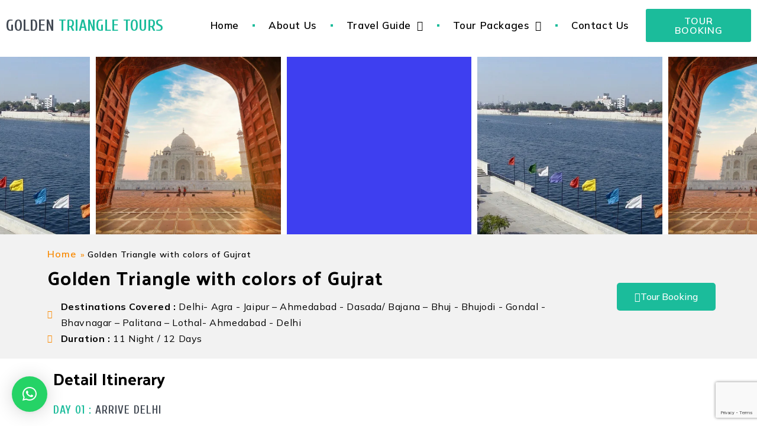

--- FILE ---
content_type: text/html; charset=UTF-8
request_url: https://www.toursgoldentriangle.com/golden-triangle-with-colors-of-gujrat
body_size: 44163
content:
<!DOCTYPE html>
<html lang="en-US">
<head>
	<meta charset="UTF-8">
	<meta name="viewport" content="width=device-width, initial-scale=1.0, viewport-fit=cover" />		<meta name='robots' content='index, follow, max-image-preview:large, max-snippet:-1, max-video-preview:-1' />

	<!-- This site is optimized with the Yoast SEO plugin v25.1 - https://yoast.com/wordpress/plugins/seo/ -->
	<title>Golden Triangle with colors of Gujrat - Golden Triangle Tours India</title>
	<link rel="canonical" href="https://www.toursgoldentriangle.com/golden-triangle-with-colors-of-gujrat" />
	<meta property="og:locale" content="en_US" />
	<meta property="og:type" content="article" />
	<meta property="og:title" content="Golden Triangle with colors of Gujrat - Golden Triangle Tours India" />
	<meta property="og:description" content="Destinations Covered : Delhi- Agra &#8211; Jaipur – Ahmedabad &#8211; Dasada/ Bajana – Bhuj &#8211; Bhujodi &#8211; Gondal &#8211; Bhavnagar – Palitana – Lothal- Ahmedabad &#8211; Delhi Duration : 11 Night / 12 Days Tour Booking Detail Itinerary Day 01 : ARRIVE DELHI Upon arrival at the International Airport Delhi, our representative will meet you&hellip; Continue reading Golden Triangle with colors of Gujrat" />
	<meta property="og:url" content="https://www.toursgoldentriangle.com/golden-triangle-with-colors-of-gujrat" />
	<meta property="og:site_name" content="Golden Triangle Tours India" />
	<meta property="article:modified_time" content="2023-06-29T10:21:54+00:00" />
	<meta property="og:image" content="https://www.toursgoldentriangle.com/wp-content/uploads/2023/06/beautiful-vertical-shot-taj-mahal-building-agra-india-clear-sky.jpg" />
	<meta name="twitter:card" content="summary_large_image" />
	<meta name="twitter:label1" content="Est. reading time" />
	<meta name="twitter:data1" content="5 minutes" />
	<script type="application/ld+json" class="yoast-schema-graph">{"@context":"https://schema.org","@graph":[{"@type":"WebPage","@id":"https://www.toursgoldentriangle.com/golden-triangle-with-colors-of-gujrat","url":"https://www.toursgoldentriangle.com/golden-triangle-with-colors-of-gujrat","name":"Golden Triangle with colors of Gujrat - Golden Triangle Tours India","isPartOf":{"@id":"https://www.toursgoldentriangle.com/#website"},"primaryImageOfPage":{"@id":"https://www.toursgoldentriangle.com/golden-triangle-with-colors-of-gujrat#primaryimage"},"image":{"@id":"https://www.toursgoldentriangle.com/golden-triangle-with-colors-of-gujrat#primaryimage"},"thumbnailUrl":"https://www.toursgoldentriangle.com/wp-content/uploads/2023/06/beautiful-vertical-shot-taj-mahal-building-agra-india-clear-sky.jpg","datePublished":"2023-06-29T10:08:11+00:00","dateModified":"2023-06-29T10:21:54+00:00","breadcrumb":{"@id":"https://www.toursgoldentriangle.com/golden-triangle-with-colors-of-gujrat#breadcrumb"},"inLanguage":"en-US","potentialAction":[{"@type":"ReadAction","target":["https://www.toursgoldentriangle.com/golden-triangle-with-colors-of-gujrat"]}]},{"@type":"ImageObject","inLanguage":"en-US","@id":"https://www.toursgoldentriangle.com/golden-triangle-with-colors-of-gujrat#primaryimage","url":"https://www.toursgoldentriangle.com/wp-content/uploads/2023/06/beautiful-vertical-shot-taj-mahal-building-agra-india-clear-sky.jpg","contentUrl":"https://www.toursgoldentriangle.com/wp-content/uploads/2023/06/beautiful-vertical-shot-taj-mahal-building-agra-india-clear-sky.jpg","width":1000,"height":667,"caption":"Beautiful Vertical View of Taj Mahal"},{"@type":"BreadcrumbList","@id":"https://www.toursgoldentriangle.com/golden-triangle-with-colors-of-gujrat#breadcrumb","itemListElement":[{"@type":"ListItem","position":1,"name":"Home","item":"https://www.toursgoldentriangle.com/"},{"@type":"ListItem","position":2,"name":"Golden Triangle with colors of Gujrat"}]},{"@type":"WebSite","@id":"https://www.toursgoldentriangle.com/#website","url":"https://www.toursgoldentriangle.com/","name":"Golden Triangle Tours India","description":"","publisher":{"@id":"https://www.toursgoldentriangle.com/#organization"},"potentialAction":[{"@type":"SearchAction","target":{"@type":"EntryPoint","urlTemplate":"https://www.toursgoldentriangle.com/?s={search_term_string}"},"query-input":{"@type":"PropertyValueSpecification","valueRequired":true,"valueName":"search_term_string"}}],"inLanguage":"en-US"},{"@type":"Organization","@id":"https://www.toursgoldentriangle.com/#organization","name":"Golden Triangle Tours India","url":"https://www.toursgoldentriangle.com/","logo":{"@type":"ImageObject","inLanguage":"en-US","@id":"https://www.toursgoldentriangle.com/#/schema/logo/image/","url":"https://www.toursgoldentriangle.com/wp-content/uploads/2023/07/cropped-cropped-logo.png","contentUrl":"https://www.toursgoldentriangle.com/wp-content/uploads/2023/07/cropped-cropped-logo.png","width":512,"height":512,"caption":"Golden Triangle Tours India"},"image":{"@id":"https://www.toursgoldentriangle.com/#/schema/logo/image/"}}]}</script>
	<!-- / Yoast SEO plugin. -->


<link rel="alternate" type="application/rss+xml" title="Golden Triangle Tours India &raquo; Feed" href="https://www.toursgoldentriangle.com/feed" />
<link rel="alternate" type="application/rss+xml" title="Golden Triangle Tours India &raquo; Comments Feed" href="https://www.toursgoldentriangle.com/comments/feed" />
<link rel="alternate" title="oEmbed (JSON)" type="application/json+oembed" href="https://www.toursgoldentriangle.com/wp-json/oembed/1.0/embed?url=https%3A%2F%2Fwww.toursgoldentriangle.com%2Fgolden-triangle-with-colors-of-gujrat" />
<link rel="alternate" title="oEmbed (XML)" type="text/xml+oembed" href="https://www.toursgoldentriangle.com/wp-json/oembed/1.0/embed?url=https%3A%2F%2Fwww.toursgoldentriangle.com%2Fgolden-triangle-with-colors-of-gujrat&#038;format=xml" />
<style id='wp-img-auto-sizes-contain-inline-css'>
img:is([sizes=auto i],[sizes^="auto," i]){contain-intrinsic-size:3000px 1500px}
/*# sourceURL=wp-img-auto-sizes-contain-inline-css */
</style>
<style id='wp-emoji-styles-inline-css'>

	img.wp-smiley, img.emoji {
		display: inline !important;
		border: none !important;
		box-shadow: none !important;
		height: 1em !important;
		width: 1em !important;
		margin: 0 0.07em !important;
		vertical-align: -0.1em !important;
		background: none !important;
		padding: 0 !important;
	}
/*# sourceURL=wp-emoji-styles-inline-css */
</style>
<style id='classic-theme-styles-inline-css'>
/*! This file is auto-generated */
.wp-block-button__link{color:#fff;background-color:#32373c;border-radius:9999px;box-shadow:none;text-decoration:none;padding:calc(.667em + 2px) calc(1.333em + 2px);font-size:1.125em}.wp-block-file__button{background:#32373c;color:#fff;text-decoration:none}
/*# sourceURL=/wp-includes/css/classic-themes.min.css */
</style>
<link rel='stylesheet' id='contact-form-7-css' href='https://www.toursgoldentriangle.com/wp-content/plugins/contact-form-7/includes/css/styles.css?ver=6.0.6' media='all' />
<link rel='stylesheet' id='flexy-breadcrumb-css' href='https://www.toursgoldentriangle.com/wp-content/plugins/flexy-breadcrumb/public/css/flexy-breadcrumb-public.css?ver=1.2.1' media='all' />
<link rel='stylesheet' id='flexy-breadcrumb-font-awesome-css' href='https://www.toursgoldentriangle.com/wp-content/plugins/flexy-breadcrumb/public/css/font-awesome.min.css?ver=4.7.0' media='all' />
<link rel='stylesheet' id='twenty-twenty-one-style-css' href='https://www.toursgoldentriangle.com/wp-content/themes/twentytwentyone/style.css?ver=1.8' media='all' />
<link rel='stylesheet' id='twenty-twenty-one-print-style-css' href='https://www.toursgoldentriangle.com/wp-content/themes/twentytwentyone/assets/css/print.css?ver=1.8' media='print' />
<link rel='stylesheet' id='elementor-icons-css' href='https://www.toursgoldentriangle.com/wp-content/plugins/elementor/assets/lib/eicons/css/elementor-icons.min.css?ver=5.34.0' media='all' />
<link rel='stylesheet' id='elementor-frontend-css' href='https://www.toursgoldentriangle.com/wp-content/plugins/elementor/assets/css/frontend.min.css?ver=3.25.11' media='all' />
<style id='elementor-frontend-inline-css'>
.elementor-kit-8{--e-global-color-primary:#6EC1E4;--e-global-color-secondary:#54595F;--e-global-color-text:#7A7A7A;--e-global-color-accent:#61CE70;--e-global-typography-primary-font-weight:600;--e-global-typography-secondary-font-weight:400;--e-global-typography-text-font-weight:400;--e-global-typography-accent-font-weight:500;background-color:#FFFFFF;color:#707070;font-family:"Mulish", Sans-serif;font-size:16px;}.elementor-kit-8 e-page-transition{background-color:#FFBC7D;}.elementor-kit-8 a{font-size:16px;}.elementor-kit-8 h1{font-family:"Palanquin Dark", Sans-serif;font-size:32px;}.elementor-kit-8 h2{font-family:"Palanquin Dark", Sans-serif;font-size:42px;}.elementor-kit-8 h3{font-family:"Mulish", Sans-serif;font-size:24px;}.elementor-kit-8 h4{font-family:"Mulish", Sans-serif;font-size:22px;}.elementor-kit-8 h5{font-family:"Palanquin Dark", Sans-serif;font-size:150px;}.elementor-kit-8 h6{color:#1BBC9B;font-family:"Reenie Beanie", Sans-serif;font-size:30px;}.elementor-section.elementor-section-boxed > .elementor-container{max-width:1140px;}.e-con{--container-max-width:1140px;}.elementor-widget:not(:last-child){margin-block-end:20px;}.elementor-element{--widgets-spacing:20px 20px;}{}h1.entry-title{display:var(--page-title-display);}@media(max-width:1024px){.elementor-section.elementor-section-boxed > .elementor-container{max-width:1024px;}.e-con{--container-max-width:1024px;}}@media(max-width:767px){.elementor-kit-8 h2{font-size:35px;}.elementor-kit-8 h5{font-size:60px;}.elementor-section.elementor-section-boxed > .elementor-container{max-width:767px;}.e-con{--container-max-width:767px;}}
.elementor-424 .elementor-element.elementor-element-1ea7a12 > .elementor-element-populated{padding:10px 0px 0px 0px;}.elementor-widget-ucaddon_carousel_flip_box .ue-flip-box__panel--front .ue-flip-box__title{font-weight:var( --e-global-typography-text-font-weight );}.elementor-widget-ucaddon_carousel_flip_box .ue-flip-box__panel--front .ue-flip-box__description{font-weight:var( --e-global-typography-text-font-weight );}.elementor-widget-ucaddon_carousel_flip_box .ue-flip-box__panel--back .ue-flip-box__title{font-weight:var( --e-global-typography-text-font-weight );}.elementor-widget-ucaddon_carousel_flip_box .ue-flip-box__panel--back .ue-flip-box__description{font-weight:var( --e-global-typography-text-font-weight );}.elementor-widget-ucaddon_carousel_flip_box .ue_btn{font-weight:var( --e-global-typography-text-font-weight );}.elementor-424 .elementor-element.elementor-element-73dead9 .ue-flip-box__panel--front{background-color:#3e3ff0;padding:20px 20px 20px 20px;}.elementor-424 .elementor-element.elementor-element-73dead9 .elementor-repeater-item-c39891f .ue-flip-box__panel--front{background-size:cover;background-position:center center;background-blend-mode:normal;}.elementor-424 .elementor-element.elementor-element-73dead9 .elementor-repeater-item-f430068 .ue-flip-box__panel--front{background-size:cover;background-position:center center;background-blend-mode:normal;}.elementor-424 .elementor-element.elementor-element-73dead9 .elementor-repeater-item-c23545a .ue-flip-box__panel--front{background-size:cover;background-position:center center;background-blend-mode:normal;}.elementor-424 .elementor-element.elementor-element-73dead9 .ue-flip-box{height:300px;--duration:800ms;opacity:100%;transform:scale(1,1);}.elementor-424 .elementor-element.elementor-element-73dead9 .ue-flip-box__panel{border-radius:0px;}.elementor-424 .elementor-element.elementor-element-73dead9 .ue-flip-box__overlay{transition-duration:800ms !important;}.elementor-424 .elementor-element.elementor-element-73dead9 .ue-flip-box__panel--front .ue-flip-box__panel__content{align-items:center;justify-content:center;text-align:center;}.elementor-424 .elementor-element.elementor-element-73dead9 .ue-flip-box__panel--front-overlay{opacity:100%;}.elementor-424 .elementor-element.elementor-element-73dead9 .ue-flip-box__panel--front .ue-flip-box__icon{font-size:24px;color:#3e3ff0;width:62px;height:62px;background-color:#ffffff;border-radius:100px;}.elementor-424 .elementor-element.elementor-element-73dead9 .ue-flip-box__panel--front .ue-flip-box__icon svg{fill:#3e3ff0 !important;}.elementor-424 .elementor-element.elementor-element-73dead9 .ue-flip-box__panel--front .ue-flip-box__icon svg path{fill:#3e3ff0 !important;}.elementor-424 .elementor-element.elementor-element-73dead9 .ue-flip-box__panel--front .ue-flip-box__title{color:#ffffff;margin-top:10px;}.elementor-424 .elementor-element.elementor-element-73dead9 .ue-flip-box__panel--front .ue-flip-box__description{color:rgba(255, 255, 255, 0.70);margin-top:10px;}.elementor-424 .elementor-element.elementor-element-73dead9 .ue-flip-box__front-trigger{font-size:20px;color:#303030;opacity:100%;}.elementor-424 .elementor-element.elementor-element-73dead9 .ue-flip-box__front-trigger svg{fill:#303030;}.elementor-424 .elementor-element.elementor-element-73dead9 .ue-flip-box__front-trigger:hover{color:#303030;}.elementor-424 .elementor-element.elementor-element-73dead9 .ue-flip-box__front-trigger:hover svg{fill:#303030;}.elementor-424 .elementor-element.elementor-element-73dead9 .ue-flip-box__panel--back{padding:20px 20px 20px 20px;}.elementor-424 .elementor-element.elementor-element-73dead9 .ue-flip-box__panel--back .ue-flip-box__panel__content{align-items:center;justify-content:center;text-align:center;}.elementor-424 .elementor-element.elementor-element-73dead9 .ue-flip-box__panel--back-overlay{opacity:100%;}.elementor-424 .elementor-element.elementor-element-73dead9 .ue-flip-box__panel--back .ue-flip-box__icon{font-size:24px;color:#d9d9d9;width:62px;height:62px;background-color:#6a6a6a;border-radius:100px;}.elementor-424 .elementor-element.elementor-element-73dead9 .ue-flip-box__panel--back .ue-flip-box__icon svg{fill:#d9d9d9 !important;}.elementor-424 .elementor-element.elementor-element-73dead9 .ue-flip-box__panel--back .ue-flip-box__icon svg path{fill:#d9d9d9 !important;}.elementor-424 .elementor-element.elementor-element-73dead9 .ue-flip-box__panel--back .ue-flip-box__title{color:#ffffff;margin-top:10px;}.elementor-424 .elementor-element.elementor-element-73dead9 .ue-flip-box__panel--back .ue-flip-box__description{color:#c6c6c6;margin-top:10px;}.elementor-424 .elementor-element.elementor-element-73dead9 .ue_btn{padding:10px 20px 10px 20px;background-color:#bfbfbf;color:#ffffff;display:inline-block;border-radius:100px;margin:10px 0px 0px 0px;}.elementor-424 .elementor-element.elementor-element-73dead9 .ue_btn:hover{background-color:#8d8d8d;color:#ffffff;}.elementor-424 .elementor-element.elementor-element-73dead9 .ue-flip-box__back-trigger{font-size:20px;color:#ececec;opacity:100%;}.elementor-424 .elementor-element.elementor-element-73dead9 .ue-flip-box__back-trigger svg{fill:#ececec;}.elementor-424 .elementor-element.elementor-element-73dead9 .ue-flip-box__back-trigger:hover{color:#ececec;}.elementor-424 .elementor-element.elementor-element-73dead9 .ue-flip-box__back-trigger:hover svg{fill:#ececec;}.elementor-424 .elementor-element.elementor-element-73dead9 .owl-dot{width:8px;height:8px;background-color:#c6c6c6;margin:0px 5px;}.elementor-424 .elementor-element.elementor-element-73dead9 .owl-dot.active{background-color:#000000;}.elementor-424 .elementor-element.elementor-element-73dead9 .owl-dots{margin-top:20px;}.elementor-424 .elementor-element.elementor-element-73dead9 .owl-nav .owl-prev{left:0px;right:auto;}.elementor-424 .elementor-element.elementor-element-73dead9 .owl-nav .owl-next{right:0px;left:auto;}.elementor-424 .elementor-element.elementor-element-73dead9 .owl-carousel .owl-nav .owl-next,.elementor-424 .elementor-element.elementor-element-73dead9 .owl-carousel .owl-nav .owl-prev{top:90px;border-radius:100px;width:62px;height:62px;line-height:62px;font-size:24px;background-color:#ffffff;color:#9F2211;}.elementor-424 .elementor-element.elementor-element-73dead9 .owl-carousel .owl-nav .owl-next:hover,.elementor-424 .elementor-element.elementor-element-73dead9 .owl-carousel .owl-nav .owl-prev:hover{background-color:#FFFFFF;color:#ffffff;}.elementor-424 .elementor-element.elementor-element-73dead9 .uc-active-item .ue-flip-box{opacity:100%;transform:scale(1,1);}.elementor-424 .elementor-element.elementor-element-888af77:not(.elementor-motion-effects-element-type-background), .elementor-424 .elementor-element.elementor-element-888af77 > .elementor-motion-effects-container > .elementor-motion-effects-layer{background-color:#F2F2F2;}.elementor-424 .elementor-element.elementor-element-888af77 > .elementor-background-overlay{background-image:url("https://www.toursgoldentriangle.com/wp-content/uploads/2023/06/bg-01-1.png");background-position:center center;background-repeat:no-repeat;background-size:cover;opacity:0.08;transition:background 0.3s, border-radius 0.3s, opacity 0.3s;}.elementor-424 .elementor-element.elementor-element-888af77{transition:background 0.3s, border 0.3s, border-radius 0.3s, box-shadow 0.3s;padding:20px 0px 20px 20px;}.elementor-bc-flex-widget .elementor-424 .elementor-element.elementor-element-a9891e3.elementor-column .elementor-widget-wrap{align-items:center;}.elementor-424 .elementor-element.elementor-element-a9891e3.elementor-column.elementor-element[data-element_type="column"] > .elementor-widget-wrap.elementor-element-populated{align-content:center;align-items:center;}.elementor-424 .elementor-element.elementor-element-a9891e3 > .elementor-widget-wrap > .elementor-widget:not(.elementor-widget__width-auto):not(.elementor-widget__width-initial):not(:last-child):not(.elementor-absolute){margin-bottom:10px;}.elementor-424 .elementor-element.elementor-element-a9891e3 > .elementor-element-populated{padding:0px 0px 0px 0px;}.elementor-widget-heading .elementor-heading-title{color:var( --e-global-color-primary );font-weight:var( --e-global-typography-primary-font-weight );}.elementor-424 .elementor-element.elementor-element-e18e3a4 .elementor-heading-title{color:#000000;font-weight:400;letter-spacing:1px;}.elementor-widget-icon-list .elementor-icon-list-item:not(:last-child):after{border-color:var( --e-global-color-text );}.elementor-widget-icon-list .elementor-icon-list-icon i{color:var( --e-global-color-primary );}.elementor-widget-icon-list .elementor-icon-list-icon svg{fill:var( --e-global-color-primary );}.elementor-widget-icon-list .elementor-icon-list-item > .elementor-icon-list-text, .elementor-widget-icon-list .elementor-icon-list-item > a{font-weight:var( --e-global-typography-text-font-weight );}.elementor-widget-icon-list .elementor-icon-list-text{color:var( --e-global-color-secondary );}.elementor-424 .elementor-element.elementor-element-efa971d > .elementor-widget-container{margin:10px 0px 0px 0px;}.elementor-424 .elementor-element.elementor-element-efa971d .elementor-icon-list-items:not(.elementor-inline-items) .elementor-icon-list-item:not(:last-child){padding-bottom:calc(20px/2);}.elementor-424 .elementor-element.elementor-element-efa971d .elementor-icon-list-items:not(.elementor-inline-items) .elementor-icon-list-item:not(:first-child){margin-top:calc(20px/2);}.elementor-424 .elementor-element.elementor-element-efa971d .elementor-icon-list-items.elementor-inline-items .elementor-icon-list-item{margin-right:calc(20px/2);margin-left:calc(20px/2);}.elementor-424 .elementor-element.elementor-element-efa971d .elementor-icon-list-items.elementor-inline-items{margin-right:calc(-20px/2);margin-left:calc(-20px/2);}body.rtl .elementor-424 .elementor-element.elementor-element-efa971d .elementor-icon-list-items.elementor-inline-items .elementor-icon-list-item:after{left:calc(-20px/2);}body:not(.rtl) .elementor-424 .elementor-element.elementor-element-efa971d .elementor-icon-list-items.elementor-inline-items .elementor-icon-list-item:after{right:calc(-20px/2);}.elementor-424 .elementor-element.elementor-element-efa971d .elementor-icon-list-item:not(:last-child):after{content:"";border-color:#ddd;}.elementor-424 .elementor-element.elementor-element-efa971d .elementor-icon-list-items:not(.elementor-inline-items) .elementor-icon-list-item:not(:last-child):after{border-top-style:solid;border-top-width:1px;}.elementor-424 .elementor-element.elementor-element-efa971d .elementor-icon-list-items.elementor-inline-items .elementor-icon-list-item:not(:last-child):after{border-left-style:solid;}.elementor-424 .elementor-element.elementor-element-efa971d .elementor-inline-items .elementor-icon-list-item:not(:last-child):after{border-left-width:1px;}.elementor-424 .elementor-element.elementor-element-efa971d .elementor-icon-list-icon i{color:#F98900;transition:color 0.3s;}.elementor-424 .elementor-element.elementor-element-efa971d .elementor-icon-list-icon svg{fill:#F98900;transition:fill 0.3s;}.elementor-424 .elementor-element.elementor-element-efa971d{--e-icon-list-icon-size:14px;--icon-vertical-offset:0px;}.elementor-424 .elementor-element.elementor-element-efa971d .elementor-icon-list-item > .elementor-icon-list-text, .elementor-424 .elementor-element.elementor-element-efa971d .elementor-icon-list-item > a{font-family:"Mulish", Sans-serif;font-weight:400;letter-spacing:0.6px;}.elementor-424 .elementor-element.elementor-element-efa971d .elementor-icon-list-text{color:#000000;transition:color 0.3s;}.elementor-bc-flex-widget .elementor-424 .elementor-element.elementor-element-fba96b0.elementor-column .elementor-widget-wrap{align-items:center;}.elementor-424 .elementor-element.elementor-element-fba96b0.elementor-column.elementor-element[data-element_type="column"] > .elementor-widget-wrap.elementor-element-populated{align-content:center;align-items:center;}.elementor-widget-button .elementor-button{background-color:var( --e-global-color-accent );font-weight:var( --e-global-typography-accent-font-weight );}.elementor-424 .elementor-element.elementor-element-c8a4ae5 .elementor-button{background-color:#1BBC9B;fill:#FFFFFF;color:#FFFFFF;border-style:none;border-radius:5px 5px 5px 5px;padding:15px 30px 15px 30px;}.elementor-424 .elementor-element.elementor-element-c8a4ae5 > .elementor-widget-container{margin:0px 0px 0px 0px;}.elementor-424 .elementor-element.elementor-element-c8a4ae5 .elementor-button-content-wrapper{flex-direction:row;}.elementor-424 .elementor-element.elementor-element-c8a4ae5 .elementor-button .elementor-button-content-wrapper{gap:10px;}.elementor-424 .elementor-element.elementor-element-37e0acb{margin-top:0px;margin-bottom:10px;}.elementor-424 .elementor-element.elementor-element-081c630 .elementor-heading-title{color:#000000;font-size:28px;font-weight:400;}.elementor-424 .elementor-element.elementor-element-e1ac5df .elementor-heading-title{color:#434A54;font-family:"Cuprum", Sans-serif;font-size:19px;font-weight:600;text-transform:uppercase;letter-spacing:1px;}.elementor-widget-text-editor{color:var( --e-global-color-text );font-weight:var( --e-global-typography-text-font-weight );}.elementor-widget-text-editor.elementor-drop-cap-view-stacked .elementor-drop-cap{background-color:var( --e-global-color-primary );}.elementor-widget-text-editor.elementor-drop-cap-view-framed .elementor-drop-cap, .elementor-widget-text-editor.elementor-drop-cap-view-default .elementor-drop-cap{color:var( --e-global-color-primary );border-color:var( --e-global-color-primary );}.elementor-424 .elementor-element.elementor-element-cf5c844{text-align:justify;}.elementor-424 .elementor-element.elementor-element-b750223 .elementor-heading-title{color:#434A54;font-family:"Cuprum", Sans-serif;font-size:19px;font-weight:600;text-transform:uppercase;letter-spacing:1px;}.elementor-424 .elementor-element.elementor-element-af6b14a{text-align:justify;}.elementor-424 .elementor-element.elementor-element-940850f .elementor-heading-title{color:#434A54;font-family:"Cuprum", Sans-serif;font-size:19px;font-weight:600;text-transform:uppercase;letter-spacing:1px;}.elementor-424 .elementor-element.elementor-element-143856c{text-align:justify;}.elementor-424 .elementor-element.elementor-element-b6c227b .elementor-heading-title{color:#434A54;font-family:"Cuprum", Sans-serif;font-size:19px;font-weight:600;text-transform:uppercase;letter-spacing:1px;}.elementor-424 .elementor-element.elementor-element-e287394{text-align:justify;}.elementor-424 .elementor-element.elementor-element-c047b4e > .elementor-widget-wrap > .elementor-widget:not(.elementor-widget__width-auto):not(.elementor-widget__width-initial):not(:last-child):not(.elementor-absolute){margin-bottom:0px;}.elementor-widget-image .widget-image-caption{color:var( --e-global-color-text );font-weight:var( --e-global-typography-text-font-weight );}.elementor-424 .elementor-element.elementor-element-971adf7 img{width:100%;max-width:100%;height:300px;object-fit:cover;object-position:center center;border-radius:8px 8px 0px 0px;}.elementor-424 .elementor-element.elementor-element-9ef22f9 > .elementor-widget-container{background-color:#F7F7F7;margin:0% 0% 0% 0%;padding:10px 0px 10px 0px;border-radius:0px 0px 8px 8px;}.elementor-424 .elementor-element.elementor-element-9ef22f9{text-align:center;}.elementor-424 .elementor-element.elementor-element-9ef22f9 .elementor-heading-title{color:#000000;font-size:16px;font-weight:500;text-transform:capitalize;letter-spacing:1px;}.elementor-424 .elementor-element.elementor-element-b166371{text-align:justify;}.elementor-424 .elementor-element.elementor-element-b534499 .elementor-heading-title{color:#434A54;font-family:"Cuprum", Sans-serif;font-size:19px;font-weight:600;text-transform:uppercase;letter-spacing:1px;}.elementor-424 .elementor-element.elementor-element-4598b0f{text-align:justify;}.elementor-424 .elementor-element.elementor-element-ce69451 .elementor-heading-title{color:#434A54;font-family:"Cuprum", Sans-serif;font-size:19px;font-weight:600;text-transform:uppercase;letter-spacing:1px;}.elementor-424 .elementor-element.elementor-element-de4cb41{text-align:justify;}.elementor-424 .elementor-element.elementor-element-13f6e8b .elementor-heading-title{color:#434A54;font-family:"Cuprum", Sans-serif;font-size:19px;font-weight:600;text-transform:uppercase;letter-spacing:1px;}.elementor-424 .elementor-element.elementor-element-e8f26cb{text-align:justify;}.elementor-424 .elementor-element.elementor-element-5ca8e7c > .elementor-widget-wrap > .elementor-widget:not(.elementor-widget__width-auto):not(.elementor-widget__width-initial):not(:last-child):not(.elementor-absolute){margin-bottom:0px;}.elementor-424 .elementor-element.elementor-element-7505a78 img{width:100%;max-width:100%;height:300px;object-fit:cover;object-position:center center;border-radius:8px 8px 0px 0px;}.elementor-424 .elementor-element.elementor-element-74b5c0b > .elementor-widget-container{background-color:#F7F7F7;margin:0% 0% 0% 0%;padding:10px 0px 10px 0px;border-radius:0px 0px 8px 8px;}.elementor-424 .elementor-element.elementor-element-74b5c0b{text-align:center;}.elementor-424 .elementor-element.elementor-element-74b5c0b .elementor-heading-title{color:#000000;font-size:16px;font-weight:500;text-transform:capitalize;letter-spacing:1px;}.elementor-424 .elementor-element.elementor-element-ddd597b{text-align:justify;}.elementor-424 .elementor-element.elementor-element-34c23f1 .elementor-heading-title{color:#434A54;font-family:"Cuprum", Sans-serif;font-size:19px;font-weight:600;text-transform:uppercase;letter-spacing:1px;}.elementor-424 .elementor-element.elementor-element-6438d75{text-align:justify;}.elementor-424 .elementor-element.elementor-element-12f441a .elementor-heading-title{color:#434A54;font-family:"Cuprum", Sans-serif;font-size:19px;font-weight:600;text-transform:uppercase;letter-spacing:1px;}.elementor-424 .elementor-element.elementor-element-ad05247{text-align:justify;}.elementor-424 .elementor-element.elementor-element-fc38ef5 .elementor-heading-title{color:#434A54;font-family:"Cuprum", Sans-serif;font-size:19px;font-weight:600;text-transform:uppercase;letter-spacing:1px;}.elementor-424 .elementor-element.elementor-element-1f765d4{text-align:justify;}.elementor-424 .elementor-element.elementor-element-2dc4f7b .elementor-heading-title{color:#434A54;font-family:"Cuprum", Sans-serif;font-size:19px;font-weight:600;text-transform:uppercase;letter-spacing:1px;}.elementor-424 .elementor-element.elementor-element-e2d4139{text-align:justify;}.elementor-424 .elementor-element.elementor-element-137809b .elementor-heading-title{color:#434A54;font-family:"Cuprum", Sans-serif;font-size:19px;font-weight:600;text-transform:uppercase;letter-spacing:1px;}.elementor-424 .elementor-element.elementor-element-05d9545{text-align:justify;}.elementor-424 .elementor-element.elementor-element-9c7fcce:not(.elementor-motion-effects-element-type-background), .elementor-424 .elementor-element.elementor-element-9c7fcce > .elementor-motion-effects-container > .elementor-motion-effects-layer{background-color:#FFFFFF;}.elementor-424 .elementor-element.elementor-element-9c7fcce{transition:background 0.3s, border 0.3s, border-radius 0.3s, box-shadow 0.3s;padding:20px 0px 0px 0px;}.elementor-424 .elementor-element.elementor-element-9c7fcce > .elementor-background-overlay{transition:background 0.3s, border-radius 0.3s, opacity 0.3s;}:root{--page-title-display:none;}@media(min-width:768px){.elementor-424 .elementor-element.elementor-element-a9891e3{width:79.178%;}.elementor-424 .elementor-element.elementor-element-fba96b0{width:20.822%;}.elementor-424 .elementor-element.elementor-element-4a7350a{width:60%;}.elementor-424 .elementor-element.elementor-element-c047b4e{width:40%;}.elementor-424 .elementor-element.elementor-element-9ac58fe{width:60%;}.elementor-424 .elementor-element.elementor-element-5ca8e7c{width:40%;}}@media(max-width:767px){.elementor-424 .elementor-element.elementor-element-73dead9 .owl-carousel .owl-nav .owl-next,.elementor-424 .elementor-element.elementor-element-73dead9 .owl-carousel .owl-nav .owl-prev{width:50px;height:50px;line-height:50px;font-size:20px;}.elementor-424 .elementor-element.elementor-element-888af77{padding:10px 10px 10px 10px;}.elementor-424 .elementor-element.elementor-element-b1fffcf > .elementor-element-populated{padding:10px 0px 0px 0px;}.elementor-424 .elementor-element.elementor-element-faa39fd > .elementor-element-populated{padding:0px 0px 0px 0px;}}
.elementor-17 .elementor-element.elementor-element-668b7b3:not(.elementor-motion-effects-element-type-background), .elementor-17 .elementor-element.elementor-element-668b7b3 > .elementor-motion-effects-container > .elementor-motion-effects-layer{background-color:#FFFFFF;}.elementor-17 .elementor-element.elementor-element-668b7b3{transition:background 0.3s, border 0.3s, border-radius 0.3s, box-shadow 0.3s;padding:10px 0px 10px 10px;}.elementor-17 .elementor-element.elementor-element-668b7b3 > .elementor-background-overlay{transition:background 0.3s, border-radius 0.3s, opacity 0.3s;}.elementor-bc-flex-widget .elementor-17 .elementor-element.elementor-element-911383e.elementor-column .elementor-widget-wrap{align-items:center;}.elementor-17 .elementor-element.elementor-element-911383e.elementor-column.elementor-element[data-element_type="column"] > .elementor-widget-wrap.elementor-element-populated{align-content:center;align-items:center;}.elementor-17 .elementor-element.elementor-element-911383e > .elementor-element-populated{padding:0px 0px 0px 0px;}.elementor-widget-heading .elementor-heading-title{color:var( --e-global-color-primary );font-weight:var( --e-global-typography-primary-font-weight );}.elementor-17 .elementor-element.elementor-element-e30e43c .elementor-heading-title{color:#434A54;font-family:"Cuprum", Sans-serif;font-size:27px;font-weight:600;text-transform:uppercase;}.elementor-widget-nav-menu .elementor-nav-menu .elementor-item{font-weight:var( --e-global-typography-primary-font-weight );}.elementor-widget-nav-menu .elementor-nav-menu--main .elementor-item{color:var( --e-global-color-text );fill:var( --e-global-color-text );}.elementor-widget-nav-menu .elementor-nav-menu--main .elementor-item:hover,
					.elementor-widget-nav-menu .elementor-nav-menu--main .elementor-item.elementor-item-active,
					.elementor-widget-nav-menu .elementor-nav-menu--main .elementor-item.highlighted,
					.elementor-widget-nav-menu .elementor-nav-menu--main .elementor-item:focus{color:var( --e-global-color-accent );fill:var( --e-global-color-accent );}.elementor-widget-nav-menu .elementor-nav-menu--main:not(.e--pointer-framed) .elementor-item:before,
					.elementor-widget-nav-menu .elementor-nav-menu--main:not(.e--pointer-framed) .elementor-item:after{background-color:var( --e-global-color-accent );}.elementor-widget-nav-menu .e--pointer-framed .elementor-item:before,
					.elementor-widget-nav-menu .e--pointer-framed .elementor-item:after{border-color:var( --e-global-color-accent );}.elementor-widget-nav-menu{--e-nav-menu-divider-color:var( --e-global-color-text );}.elementor-widget-nav-menu .elementor-nav-menu--dropdown .elementor-item, .elementor-widget-nav-menu .elementor-nav-menu--dropdown  .elementor-sub-item{font-weight:var( --e-global-typography-accent-font-weight );}.elementor-17 .elementor-element.elementor-element-353b4a8 .elementor-menu-toggle{margin-left:auto;}.elementor-17 .elementor-element.elementor-element-353b4a8 .elementor-nav-menu .elementor-item{font-family:"Mulish", Sans-serif;font-size:17px;font-weight:600;letter-spacing:0.6px;}.elementor-17 .elementor-element.elementor-element-353b4a8 .elementor-nav-menu--main .elementor-item{color:#000000;fill:#000000;padding-left:10px;padding-right:10px;}.elementor-17 .elementor-element.elementor-element-353b4a8 .elementor-nav-menu--main .elementor-item:hover,
					.elementor-17 .elementor-element.elementor-element-353b4a8 .elementor-nav-menu--main .elementor-item.elementor-item-active,
					.elementor-17 .elementor-element.elementor-element-353b4a8 .elementor-nav-menu--main .elementor-item.highlighted,
					.elementor-17 .elementor-element.elementor-element-353b4a8 .elementor-nav-menu--main .elementor-item:focus{color:#1BBC9B;fill:#1BBC9B;}.elementor-17 .elementor-element.elementor-element-353b4a8 .elementor-nav-menu--main .elementor-item.elementor-item-active{color:#1BBC9B;}.elementor-17 .elementor-element.elementor-element-353b4a8{--e-nav-menu-divider-content:"";--e-nav-menu-divider-style:solid;--e-nav-menu-divider-width:4px;--e-nav-menu-divider-height:4px;--e-nav-menu-divider-color:#1BBC9B;--e-nav-menu-horizontal-menu-item-margin:calc( 26px / 2 );}.elementor-17 .elementor-element.elementor-element-353b4a8 .elementor-nav-menu--main:not(.elementor-nav-menu--layout-horizontal) .elementor-nav-menu > li:not(:last-child){margin-bottom:26px;}.elementor-17 .elementor-element.elementor-element-353b4a8 .elementor-nav-menu--dropdown a:hover,
					.elementor-17 .elementor-element.elementor-element-353b4a8 .elementor-nav-menu--dropdown a.elementor-item-active,
					.elementor-17 .elementor-element.elementor-element-353b4a8 .elementor-nav-menu--dropdown a.highlighted,
					.elementor-17 .elementor-element.elementor-element-353b4a8 .elementor-menu-toggle:hover{color:#FFFFFF;}.elementor-17 .elementor-element.elementor-element-353b4a8 .elementor-nav-menu--dropdown a:hover,
					.elementor-17 .elementor-element.elementor-element-353b4a8 .elementor-nav-menu--dropdown a.elementor-item-active,
					.elementor-17 .elementor-element.elementor-element-353b4a8 .elementor-nav-menu--dropdown a.highlighted{background-color:#9F2211;}.elementor-17 .elementor-element.elementor-element-353b4a8 .elementor-nav-menu--dropdown a.elementor-item-active{color:#FFFFFF;background-color:#9F2211;}.elementor-17 .elementor-element.elementor-element-353b4a8 .elementor-nav-menu--dropdown .elementor-item, .elementor-17 .elementor-element.elementor-element-353b4a8 .elementor-nav-menu--dropdown  .elementor-sub-item{font-family:"Mulish", Sans-serif;font-weight:500;letter-spacing:1px;}.elementor-17 .elementor-element.elementor-element-353b4a8 .elementor-nav-menu--dropdown{border-radius:8px 8px 8px 8px;}.elementor-17 .elementor-element.elementor-element-353b4a8 .elementor-nav-menu--dropdown li:first-child a{border-top-left-radius:8px;border-top-right-radius:8px;}.elementor-17 .elementor-element.elementor-element-353b4a8 .elementor-nav-menu--dropdown li:last-child a{border-bottom-right-radius:8px;border-bottom-left-radius:8px;}.elementor-17 .elementor-element.elementor-element-353b4a8 .elementor-nav-menu--main .elementor-nav-menu--dropdown, .elementor-17 .elementor-element.elementor-element-353b4a8 .elementor-nav-menu__container.elementor-nav-menu--dropdown{box-shadow:0px 0px 10px 0px rgba(0, 0, 0, 0.05);}.elementor-17 .elementor-element.elementor-element-353b4a8 .elementor-nav-menu--dropdown li:not(:last-child){border-style:dashed;border-color:#E3E3E3;border-bottom-width:1px;}.elementor-bc-flex-widget .elementor-17 .elementor-element.elementor-element-be45f29.elementor-column .elementor-widget-wrap{align-items:center;}.elementor-17 .elementor-element.elementor-element-be45f29.elementor-column.elementor-element[data-element_type="column"] > .elementor-widget-wrap.elementor-element-populated{align-content:center;align-items:center;}.elementor-17 .elementor-element.elementor-element-be45f29 > .elementor-element-populated{margin:0px 0px 0px 0px;--e-column-margin-right:0px;--e-column-margin-left:0px;padding:0px 0px 0px 0px;}.elementor-widget-button .elementor-button{background-color:var( --e-global-color-accent );font-weight:var( --e-global-typography-accent-font-weight );}.elementor-17 .elementor-element.elementor-element-f857f7c .elementor-button{background-color:#1BBC9B;font-family:"Mulish", Sans-serif;font-weight:600;text-transform:uppercase;letter-spacing:1px;fill:#FFFFFF;color:#FFFFFF;}.elementor-17 .elementor-element.elementor-element-f857f7c .elementor-button:hover, .elementor-17 .elementor-element.elementor-element-f857f7c .elementor-button:focus{color:#FFFFFF;}.elementor-17 .elementor-element.elementor-element-f857f7c .elementor-button:hover svg, .elementor-17 .elementor-element.elementor-element-f857f7c .elementor-button:focus svg{fill:#FFFFFF;}@media(min-width:768px){.elementor-17 .elementor-element.elementor-element-911383e{width:25%;}.elementor-17 .elementor-element.elementor-element-7c13161{width:60.209%;}.elementor-17 .elementor-element.elementor-element-be45f29{width:14%;}}@media(max-width:767px){.elementor-17 .elementor-element.elementor-element-668b7b3{padding:5px 5px 5px 5px;}.elementor-17 .elementor-element.elementor-element-911383e{width:80%;}.elementor-17 .elementor-element.elementor-element-7c13161{width:20%;}}/* Start custom CSS */span.text{
    color:#1bbc9b;
}/* End custom CSS */
.elementor-32 .elementor-element.elementor-element-1b1276d:not(.elementor-motion-effects-element-type-background), .elementor-32 .elementor-element.elementor-element-1b1276d > .elementor-motion-effects-container > .elementor-motion-effects-layer{background-color:#202020;}.elementor-32 .elementor-element.elementor-element-1b1276d{transition:background 0.3s, border 0.3s, border-radius 0.3s, box-shadow 0.3s;padding:30px 0px 30px 0px;}.elementor-32 .elementor-element.elementor-element-1b1276d > .elementor-background-overlay{transition:background 0.3s, border-radius 0.3s, opacity 0.3s;}.elementor-widget-heading .elementor-heading-title{color:var( --e-global-color-primary );font-weight:var( --e-global-typography-primary-font-weight );}.elementor-32 .elementor-element.elementor-element-80e7236 .elementor-heading-title{color:#FFFFFF;font-family:"Cuprum", Sans-serif;font-size:27px;font-weight:600;text-transform:uppercase;}.elementor-widget-text-editor{color:var( --e-global-color-text );font-weight:var( --e-global-typography-text-font-weight );}.elementor-widget-text-editor.elementor-drop-cap-view-stacked .elementor-drop-cap{background-color:var( --e-global-color-primary );}.elementor-widget-text-editor.elementor-drop-cap-view-framed .elementor-drop-cap, .elementor-widget-text-editor.elementor-drop-cap-view-default .elementor-drop-cap{color:var( --e-global-color-primary );border-color:var( --e-global-color-primary );}.elementor-32 .elementor-element.elementor-element-49e0130{text-align:justify;color:#ECECEC;}.elementor-32 .elementor-element.elementor-element-6f086d7 > .elementor-element-populated{margin:0px 0px 0px 20px;--e-column-margin-right:0px;--e-column-margin-left:20px;}.elementor-32 .elementor-element.elementor-element-6f60221 .elementor-heading-title{color:#FFFFFF;font-size:22px;font-weight:400;text-transform:capitalize;}.elementor-widget-icon-list .elementor-icon-list-item:not(:last-child):after{border-color:var( --e-global-color-text );}.elementor-widget-icon-list .elementor-icon-list-icon i{color:var( --e-global-color-primary );}.elementor-widget-icon-list .elementor-icon-list-icon svg{fill:var( --e-global-color-primary );}.elementor-widget-icon-list .elementor-icon-list-item > .elementor-icon-list-text, .elementor-widget-icon-list .elementor-icon-list-item > a{font-weight:var( --e-global-typography-text-font-weight );}.elementor-widget-icon-list .elementor-icon-list-text{color:var( --e-global-color-secondary );}.elementor-32 .elementor-element.elementor-element-082ff60 .elementor-icon-list-items:not(.elementor-inline-items) .elementor-icon-list-item:not(:last-child){padding-bottom:calc(7px/2);}.elementor-32 .elementor-element.elementor-element-082ff60 .elementor-icon-list-items:not(.elementor-inline-items) .elementor-icon-list-item:not(:first-child){margin-top:calc(7px/2);}.elementor-32 .elementor-element.elementor-element-082ff60 .elementor-icon-list-items.elementor-inline-items .elementor-icon-list-item{margin-right:calc(7px/2);margin-left:calc(7px/2);}.elementor-32 .elementor-element.elementor-element-082ff60 .elementor-icon-list-items.elementor-inline-items{margin-right:calc(-7px/2);margin-left:calc(-7px/2);}body.rtl .elementor-32 .elementor-element.elementor-element-082ff60 .elementor-icon-list-items.elementor-inline-items .elementor-icon-list-item:after{left:calc(-7px/2);}body:not(.rtl) .elementor-32 .elementor-element.elementor-element-082ff60 .elementor-icon-list-items.elementor-inline-items .elementor-icon-list-item:after{right:calc(-7px/2);}.elementor-32 .elementor-element.elementor-element-082ff60 .elementor-icon-list-icon i{color:#ECECEC;transition:color 0.3s;}.elementor-32 .elementor-element.elementor-element-082ff60 .elementor-icon-list-icon svg{fill:#ECECEC;transition:fill 0.3s;}.elementor-32 .elementor-element.elementor-element-082ff60{--e-icon-list-icon-size:14px;--icon-vertical-offset:0px;}.elementor-32 .elementor-element.elementor-element-082ff60 .elementor-icon-list-item > .elementor-icon-list-text, .elementor-32 .elementor-element.elementor-element-082ff60 .elementor-icon-list-item > a{font-family:"Mulish", Sans-serif;font-weight:400;}.elementor-32 .elementor-element.elementor-element-082ff60 .elementor-icon-list-text{color:#ECECEC;transition:color 0.3s;}.elementor-32 .elementor-element.elementor-element-004aa40 .elementor-heading-title{color:#FFFFFF;font-size:22px;font-weight:400;text-transform:capitalize;}.elementor-32 .elementor-element.elementor-element-19f0b93 .elementor-icon-list-items:not(.elementor-inline-items) .elementor-icon-list-item:not(:last-child){padding-bottom:calc(7px/2);}.elementor-32 .elementor-element.elementor-element-19f0b93 .elementor-icon-list-items:not(.elementor-inline-items) .elementor-icon-list-item:not(:first-child){margin-top:calc(7px/2);}.elementor-32 .elementor-element.elementor-element-19f0b93 .elementor-icon-list-items.elementor-inline-items .elementor-icon-list-item{margin-right:calc(7px/2);margin-left:calc(7px/2);}.elementor-32 .elementor-element.elementor-element-19f0b93 .elementor-icon-list-items.elementor-inline-items{margin-right:calc(-7px/2);margin-left:calc(-7px/2);}body.rtl .elementor-32 .elementor-element.elementor-element-19f0b93 .elementor-icon-list-items.elementor-inline-items .elementor-icon-list-item:after{left:calc(-7px/2);}body:not(.rtl) .elementor-32 .elementor-element.elementor-element-19f0b93 .elementor-icon-list-items.elementor-inline-items .elementor-icon-list-item:after{right:calc(-7px/2);}.elementor-32 .elementor-element.elementor-element-19f0b93 .elementor-icon-list-icon i{color:#ECECEC;transition:color 0.3s;}.elementor-32 .elementor-element.elementor-element-19f0b93 .elementor-icon-list-icon svg{fill:#ECECEC;transition:fill 0.3s;}.elementor-32 .elementor-element.elementor-element-19f0b93{--e-icon-list-icon-size:14px;--icon-vertical-offset:0px;}.elementor-32 .elementor-element.elementor-element-19f0b93 .elementor-icon-list-item > .elementor-icon-list-text, .elementor-32 .elementor-element.elementor-element-19f0b93 .elementor-icon-list-item > a{font-family:"Mulish", Sans-serif;font-weight:400;}.elementor-32 .elementor-element.elementor-element-19f0b93 .elementor-icon-list-text{color:#ECECEC;transition:color 0.3s;}.elementor-32 .elementor-element.elementor-element-fbcd703 .elementor-heading-title{color:#FFFFFF;font-size:22px;font-weight:400;text-transform:capitalize;}.elementor-32 .elementor-element.elementor-element-6b829ae .elementor-icon-list-items:not(.elementor-inline-items) .elementor-icon-list-item:not(:last-child){padding-bottom:calc(7px/2);}.elementor-32 .elementor-element.elementor-element-6b829ae .elementor-icon-list-items:not(.elementor-inline-items) .elementor-icon-list-item:not(:first-child){margin-top:calc(7px/2);}.elementor-32 .elementor-element.elementor-element-6b829ae .elementor-icon-list-items.elementor-inline-items .elementor-icon-list-item{margin-right:calc(7px/2);margin-left:calc(7px/2);}.elementor-32 .elementor-element.elementor-element-6b829ae .elementor-icon-list-items.elementor-inline-items{margin-right:calc(-7px/2);margin-left:calc(-7px/2);}body.rtl .elementor-32 .elementor-element.elementor-element-6b829ae .elementor-icon-list-items.elementor-inline-items .elementor-icon-list-item:after{left:calc(-7px/2);}body:not(.rtl) .elementor-32 .elementor-element.elementor-element-6b829ae .elementor-icon-list-items.elementor-inline-items .elementor-icon-list-item:after{right:calc(-7px/2);}.elementor-32 .elementor-element.elementor-element-6b829ae .elementor-icon-list-icon i{color:#ECECEC;transition:color 0.3s;}.elementor-32 .elementor-element.elementor-element-6b829ae .elementor-icon-list-icon svg{fill:#ECECEC;transition:fill 0.3s;}.elementor-32 .elementor-element.elementor-element-6b829ae{--e-icon-list-icon-size:14px;--icon-vertical-offset:0px;}.elementor-32 .elementor-element.elementor-element-6b829ae .elementor-icon-list-item > .elementor-icon-list-text, .elementor-32 .elementor-element.elementor-element-6b829ae .elementor-icon-list-item > a{font-family:"Mulish", Sans-serif;font-weight:400;}.elementor-32 .elementor-element.elementor-element-6b829ae .elementor-icon-list-text{color:#ECECEC;transition:color 0.3s;}.elementor-32 .elementor-element.elementor-element-037fa0d:not(.elementor-motion-effects-element-type-background), .elementor-32 .elementor-element.elementor-element-037fa0d > .elementor-motion-effects-container > .elementor-motion-effects-layer{background-color:#181818;}.elementor-32 .elementor-element.elementor-element-037fa0d, .elementor-32 .elementor-element.elementor-element-037fa0d > .elementor-background-overlay{border-radius:5px 5px 5px 5px;}.elementor-32 .elementor-element.elementor-element-037fa0d{transition:background 0.3s, border 0.3s, border-radius 0.3s, box-shadow 0.3s;margin-top:20px;margin-bottom:0px;padding:10px 0px 10px 0px;}.elementor-32 .elementor-element.elementor-element-037fa0d > .elementor-background-overlay{transition:background 0.3s, border-radius 0.3s, opacity 0.3s;}.elementor-32 .elementor-element.elementor-element-f66df26{text-align:center;color:#ECECEC;}@media(min-width:768px){.elementor-32 .elementor-element.elementor-element-04753c1{width:28.241%;}.elementor-32 .elementor-element.elementor-element-6f086d7{width:21.375%;}.elementor-32 .elementor-element.elementor-element-834076c{width:21.475%;}.elementor-32 .elementor-element.elementor-element-bb0fcbd{width:28.909%;}}@media(max-width:767px){.elementor-32 .elementor-element.elementor-element-851a680 > .elementor-element-populated{padding:0px 0px 0px 0px;}.elementor-32 .elementor-element.elementor-element-6f086d7{width:53%;}.elementor-32 .elementor-element.elementor-element-6f086d7 > .elementor-element-populated{margin:0px 0px 0px 0px;--e-column-margin-right:0px;--e-column-margin-left:0px;padding:5px 5px 5px 5px;}.elementor-32 .elementor-element.elementor-element-834076c{width:47%;}.elementor-32 .elementor-element.elementor-element-834076c > .elementor-element-populated{padding:5px 5px 5px 5px;}}
/*# sourceURL=elementor-frontend-inline-css */
</style>
<link rel='stylesheet' id='swiper-css' href='https://www.toursgoldentriangle.com/wp-content/plugins/elementor/assets/lib/swiper/v8/css/swiper.min.css?ver=8.4.5' media='all' />
<link rel='stylesheet' id='e-swiper-css' href='https://www.toursgoldentriangle.com/wp-content/plugins/elementor/assets/css/conditionals/e-swiper.min.css?ver=3.25.11' media='all' />
<link rel='stylesheet' id='elementor-pro-css' href='https://www.toursgoldentriangle.com/wp-content/plugins/elementor-pro/assets/css/frontend.min.css?ver=3.13.2' media='all' />
<link rel='stylesheet' id='widget-heading-css' href='https://www.toursgoldentriangle.com/wp-content/plugins/elementor/assets/css/widget-heading.min.css?ver=3.25.11' media='all' />
<link rel='stylesheet' id='widget-icon-list-css' href='https://www.toursgoldentriangle.com/wp-content/plugins/elementor/assets/css/widget-icon-list.min.css?ver=3.25.11' media='all' />
<link rel='stylesheet' id='widget-text-editor-css' href='https://www.toursgoldentriangle.com/wp-content/plugins/elementor/assets/css/widget-text-editor.min.css?ver=3.25.11' media='all' />
<link rel='stylesheet' id='widget-image-css' href='https://www.toursgoldentriangle.com/wp-content/plugins/elementor/assets/css/widget-image.min.css?ver=3.25.11' media='all' />
<link rel='stylesheet' id='qlwapp-frontend-css' href='https://www.toursgoldentriangle.com/wp-content/plugins/wp-whatsapp-chat/build/frontend/css/style.css?ver=7.7.2' media='all' />
<link rel='stylesheet' id='google-fonts-1-css' href='https://fonts.googleapis.com/css?family=Mulish%3A100%2C100italic%2C200%2C200italic%2C300%2C300italic%2C400%2C400italic%2C500%2C500italic%2C600%2C600italic%2C700%2C700italic%2C800%2C800italic%2C900%2C900italic%7CPalanquin+Dark%3A100%2C100italic%2C200%2C200italic%2C300%2C300italic%2C400%2C400italic%2C500%2C500italic%2C600%2C600italic%2C700%2C700italic%2C800%2C800italic%2C900%2C900italic%7CReenie+Beanie%3A100%2C100italic%2C200%2C200italic%2C300%2C300italic%2C400%2C400italic%2C500%2C500italic%2C600%2C600italic%2C700%2C700italic%2C800%2C800italic%2C900%2C900italic%7CCuprum%3A100%2C100italic%2C200%2C200italic%2C300%2C300italic%2C400%2C400italic%2C500%2C500italic%2C600%2C600italic%2C700%2C700italic%2C800%2C800italic%2C900%2C900italic&#038;display=swap&#038;ver=6.9' media='all' />
<link rel='stylesheet' id='elementor-icons-shared-0-css' href='https://www.toursgoldentriangle.com/wp-content/plugins/elementor/assets/lib/font-awesome/css/fontawesome.min.css?ver=5.15.3' media='all' />
<link rel='stylesheet' id='elementor-icons-fa-solid-css' href='https://www.toursgoldentriangle.com/wp-content/plugins/elementor/assets/lib/font-awesome/css/solid.min.css?ver=5.15.3' media='all' />
<link rel='stylesheet' id='elementor-icons-fa-regular-css' href='https://www.toursgoldentriangle.com/wp-content/plugins/elementor/assets/lib/font-awesome/css/regular.min.css?ver=5.15.3' media='all' />
<link rel="preconnect" href="https://fonts.gstatic.com/" crossorigin><script src="https://www.toursgoldentriangle.com/wp-includes/js/jquery/jquery.min.js?ver=3.7.1" id="jquery-core-js"></script>
<script src="https://www.toursgoldentriangle.com/wp-includes/js/jquery/jquery-migrate.min.js?ver=3.4.1" id="jquery-migrate-js"></script>
<link rel="https://api.w.org/" href="https://www.toursgoldentriangle.com/wp-json/" /><link rel="alternate" title="JSON" type="application/json" href="https://www.toursgoldentriangle.com/wp-json/wp/v2/pages/424" /><link rel="EditURI" type="application/rsd+xml" title="RSD" href="https://www.toursgoldentriangle.com/xmlrpc.php?rsd" />
<meta name="generator" content="WordPress 6.9" />
<link rel='shortlink' href='https://www.toursgoldentriangle.com/?p=424' />

            <style type="text/css">              
                
                /* Background color */
                .fbc-page .fbc-wrap .fbc-items {
                    background-color: rgba(237,239,240,0);
                }
                /* Items font size */
                .fbc-page .fbc-wrap .fbc-items li {
                    font-size: 14px;
                }
                
                /* Items' link color */
                .fbc-page .fbc-wrap .fbc-items li a {
                    color: #f98900;                    
                }
                
                /* Seprator color */
                .fbc-page .fbc-wrap .fbc-items li .fbc-separator {
                    color: #f98900;
                }
                
                /* Active item & end-text color */
                .fbc-page .fbc-wrap .fbc-items li.active span,
                .fbc-page .fbc-wrap .fbc-items li .fbc-end-text {
                    color: #000000;
                    font-size: 14px;
                }
            </style>

            <!-- Google tag (gtag.js) -->
<script async src="https://www.googletagmanager.com/gtag/js?id=G-DNQVNNN3YW"></script>
<script>
  window.dataLayer = window.dataLayer || [];
  function gtag(){dataLayer.push(arguments);}
  gtag('js', new Date());

  gtag('config', 'G-DNQVNNN3YW');
</script>
<meta name="generator" content="Elementor 3.25.11; features: additional_custom_breakpoints, e_optimized_control_loading; settings: css_print_method-internal, google_font-enabled, font_display-swap">
<style>
.circle-text .elementor-widget-container {
    width: fit-content;
}
	.col-md-8 {
    width: 70%;
    float: left;
}
	.col-md-4 {
    width: 30%;
    float: right;
}
	.row.newsletter-row {
    background: white !important;
    height: 50px !important;
		border-radius: 30px !important;
}
	.row.newsletter-row input {
		width:100%;
    height: 50px;
    border: none !important;
		background:transparent;
}
input#Subscribe {
    padding: 5px !important;
    border-radius: 30px !important;
    color: #FFFFFF;
    background-color: #1BBC9B;
    font-family: "Mulish", Sans-serif;
}
	li.elementor-icon-list-item::marker{
		display:none;
	}
	.fbc-page .fbc-wrap .fbc-items {
    font-family: "Mulish", Sans-serif !important;
}
	.fbc-page .fbc-wrap .fbc-items li:first-child {
    padding-left: 0px !important;
}
	.fbc-page .fbc-wrap .fbc-items li {
    padding: 0px 2px !important;
		font-weight: 600;
    letter-spacing: 1px;
}
	select, input, textarea {
    width: 100% !important;
    border: 1px solid #ddd !important;
    border-radius: 10px !important;
    padding: 5px 10px !important;
    font-size: 15px !important;
    letter-spacing: 0.5px !important;
}
	textarea {
    height: 70px;
}
	input#send-query, input#SendEnquiry-contact-form {
    font-family: "Mulish", Sans-serif;
    font-weight: 600;
    text-transform: uppercase;
    letter-spacing: 1px;
    fill: #FFFFFF;
    color: #FFFFFF;
    background-color: #1BBC9B;
    width: fit-content !important;
    padding: 12px 24px !important;
    margin-top: 10px;
}
	.col-lg-6 {
    width: 49%;
    margin: 0.5%;
    float: left;
}
	.col-lg-3 {
    width: 24%;
    float: right;
    margin: 0.5%;
}
	.col-lg-12 {
    width: 99%;
    margin: auto;
}
	button.sub-menu-toggle {
    display: none !important;
}
	.elementor-post__thumbnail img.attachment-full.size-full {
    height: auto !important;
}
	form p {
    text-align: center;
}
	span.wpcf7-spinner {
    display: none !important;
}
		img.attachment-full.size-full {
    height: 100% !important;
}
img.attachment-medium.size-medium {
    height: auto !important;
}
</style>
			<style>
				.e-con.e-parent:nth-of-type(n+4):not(.e-lazyloaded):not(.e-no-lazyload),
				.e-con.e-parent:nth-of-type(n+4):not(.e-lazyloaded):not(.e-no-lazyload) * {
					background-image: none !important;
				}
				@media screen and (max-height: 1024px) {
					.e-con.e-parent:nth-of-type(n+3):not(.e-lazyloaded):not(.e-no-lazyload),
					.e-con.e-parent:nth-of-type(n+3):not(.e-lazyloaded):not(.e-no-lazyload) * {
						background-image: none !important;
					}
				}
				@media screen and (max-height: 640px) {
					.e-con.e-parent:nth-of-type(n+2):not(.e-lazyloaded):not(.e-no-lazyload),
					.e-con.e-parent:nth-of-type(n+2):not(.e-lazyloaded):not(.e-no-lazyload) * {
						background-image: none !important;
					}
				}
			</style>
			<link rel="icon" href="https://www.toursgoldentriangle.com/wp-content/uploads/2023/07/cropped-cropped-logo-32x32.png" sizes="32x32" />
<link rel="icon" href="https://www.toursgoldentriangle.com/wp-content/uploads/2023/07/cropped-cropped-logo-192x192.png" sizes="192x192" />
<link rel="apple-touch-icon" href="https://www.toursgoldentriangle.com/wp-content/uploads/2023/07/cropped-cropped-logo-180x180.png" />
<meta name="msapplication-TileImage" content="https://www.toursgoldentriangle.com/wp-content/uploads/2023/07/cropped-cropped-logo-270x270.png" />
<style id='wp-block-archives-inline-css'>
.wp-block-archives{box-sizing:border-box}.wp-block-archives-dropdown label{display:block}
/*# sourceURL=https://www.toursgoldentriangle.com/wp-includes/blocks/archives/style.min.css */
</style>
<style id='wp-block-categories-inline-css'>
.wp-block-categories{box-sizing:border-box}.wp-block-categories.alignleft{margin-right:2em}.wp-block-categories.alignright{margin-left:2em}.wp-block-categories.wp-block-categories-dropdown.aligncenter{text-align:center}.wp-block-categories .wp-block-categories__label{display:block;width:100%}
/*# sourceURL=https://www.toursgoldentriangle.com/wp-includes/blocks/categories/style.min.css */
</style>
<style id='wp-block-heading-inline-css'>
h1:where(.wp-block-heading).has-background,h2:where(.wp-block-heading).has-background,h3:where(.wp-block-heading).has-background,h4:where(.wp-block-heading).has-background,h5:where(.wp-block-heading).has-background,h6:where(.wp-block-heading).has-background{padding:1.25em 2.375em}h1.has-text-align-left[style*=writing-mode]:where([style*=vertical-lr]),h1.has-text-align-right[style*=writing-mode]:where([style*=vertical-rl]),h2.has-text-align-left[style*=writing-mode]:where([style*=vertical-lr]),h2.has-text-align-right[style*=writing-mode]:where([style*=vertical-rl]),h3.has-text-align-left[style*=writing-mode]:where([style*=vertical-lr]),h3.has-text-align-right[style*=writing-mode]:where([style*=vertical-rl]),h4.has-text-align-left[style*=writing-mode]:where([style*=vertical-lr]),h4.has-text-align-right[style*=writing-mode]:where([style*=vertical-rl]),h5.has-text-align-left[style*=writing-mode]:where([style*=vertical-lr]),h5.has-text-align-right[style*=writing-mode]:where([style*=vertical-rl]),h6.has-text-align-left[style*=writing-mode]:where([style*=vertical-lr]),h6.has-text-align-right[style*=writing-mode]:where([style*=vertical-rl]){rotate:180deg}
/*# sourceURL=https://www.toursgoldentriangle.com/wp-includes/blocks/heading/style.min.css */
</style>
<style id='wp-block-latest-comments-inline-css'>
ol.wp-block-latest-comments{box-sizing:border-box;margin-left:0}:where(.wp-block-latest-comments:not([style*=line-height] .wp-block-latest-comments__comment)){line-height:1.1}:where(.wp-block-latest-comments:not([style*=line-height] .wp-block-latest-comments__comment-excerpt p)){line-height:1.8}.has-dates :where(.wp-block-latest-comments:not([style*=line-height])),.has-excerpts :where(.wp-block-latest-comments:not([style*=line-height])){line-height:1.5}.wp-block-latest-comments .wp-block-latest-comments{padding-left:0}.wp-block-latest-comments__comment{list-style:none;margin-bottom:1em}.has-avatars .wp-block-latest-comments__comment{list-style:none;min-height:2.25em}.has-avatars .wp-block-latest-comments__comment .wp-block-latest-comments__comment-excerpt,.has-avatars .wp-block-latest-comments__comment .wp-block-latest-comments__comment-meta{margin-left:3.25em}.wp-block-latest-comments__comment-excerpt p{font-size:.875em;margin:.36em 0 1.4em}.wp-block-latest-comments__comment-date{display:block;font-size:.75em}.wp-block-latest-comments .avatar,.wp-block-latest-comments__comment-avatar{border-radius:1.5em;display:block;float:left;height:2.5em;margin-right:.75em;width:2.5em}.wp-block-latest-comments[class*=-font-size] a,.wp-block-latest-comments[style*=font-size] a{font-size:inherit}
/*# sourceURL=https://www.toursgoldentriangle.com/wp-includes/blocks/latest-comments/style.min.css */
</style>
<style id='wp-block-latest-posts-inline-css'>
.wp-block-latest-posts{box-sizing:border-box}.wp-block-latest-posts.alignleft{margin-right:2em}.wp-block-latest-posts.alignright{margin-left:2em}.wp-block-latest-posts.wp-block-latest-posts__list{list-style:none}.wp-block-latest-posts.wp-block-latest-posts__list li{clear:both;overflow-wrap:break-word}.wp-block-latest-posts.is-grid{display:flex;flex-wrap:wrap}.wp-block-latest-posts.is-grid li{margin:0 1.25em 1.25em 0;width:100%}@media (min-width:600px){.wp-block-latest-posts.columns-2 li{width:calc(50% - .625em)}.wp-block-latest-posts.columns-2 li:nth-child(2n){margin-right:0}.wp-block-latest-posts.columns-3 li{width:calc(33.33333% - .83333em)}.wp-block-latest-posts.columns-3 li:nth-child(3n){margin-right:0}.wp-block-latest-posts.columns-4 li{width:calc(25% - .9375em)}.wp-block-latest-posts.columns-4 li:nth-child(4n){margin-right:0}.wp-block-latest-posts.columns-5 li{width:calc(20% - 1em)}.wp-block-latest-posts.columns-5 li:nth-child(5n){margin-right:0}.wp-block-latest-posts.columns-6 li{width:calc(16.66667% - 1.04167em)}.wp-block-latest-posts.columns-6 li:nth-child(6n){margin-right:0}}:root :where(.wp-block-latest-posts.is-grid){padding:0}:root :where(.wp-block-latest-posts.wp-block-latest-posts__list){padding-left:0}.wp-block-latest-posts__post-author,.wp-block-latest-posts__post-date{display:block;font-size:.8125em}.wp-block-latest-posts__post-excerpt,.wp-block-latest-posts__post-full-content{margin-bottom:1em;margin-top:.5em}.wp-block-latest-posts__featured-image a{display:inline-block}.wp-block-latest-posts__featured-image img{height:auto;max-width:100%;width:auto}.wp-block-latest-posts__featured-image.alignleft{float:left;margin-right:1em}.wp-block-latest-posts__featured-image.alignright{float:right;margin-left:1em}.wp-block-latest-posts__featured-image.aligncenter{margin-bottom:1em;text-align:center}
/*# sourceURL=https://www.toursgoldentriangle.com/wp-includes/blocks/latest-posts/style.min.css */
</style>
<style id='wp-block-search-inline-css'>
.wp-block-search__button{margin-left:10px;word-break:normal}.wp-block-search__button.has-icon{line-height:0}.wp-block-search__button svg{height:1.25em;min-height:24px;min-width:24px;width:1.25em;fill:currentColor;vertical-align:text-bottom}:where(.wp-block-search__button){border:1px solid #ccc;padding:6px 10px}.wp-block-search__inside-wrapper{display:flex;flex:auto;flex-wrap:nowrap;max-width:100%}.wp-block-search__label{width:100%}.wp-block-search.wp-block-search__button-only .wp-block-search__button{box-sizing:border-box;display:flex;flex-shrink:0;justify-content:center;margin-left:0;max-width:100%}.wp-block-search.wp-block-search__button-only .wp-block-search__inside-wrapper{min-width:0!important;transition-property:width}.wp-block-search.wp-block-search__button-only .wp-block-search__input{flex-basis:100%;transition-duration:.3s}.wp-block-search.wp-block-search__button-only.wp-block-search__searchfield-hidden,.wp-block-search.wp-block-search__button-only.wp-block-search__searchfield-hidden .wp-block-search__inside-wrapper{overflow:hidden}.wp-block-search.wp-block-search__button-only.wp-block-search__searchfield-hidden .wp-block-search__input{border-left-width:0!important;border-right-width:0!important;flex-basis:0;flex-grow:0;margin:0;min-width:0!important;padding-left:0!important;padding-right:0!important;width:0!important}:where(.wp-block-search__input){appearance:none;border:1px solid #949494;flex-grow:1;font-family:inherit;font-size:inherit;font-style:inherit;font-weight:inherit;letter-spacing:inherit;line-height:inherit;margin-left:0;margin-right:0;min-width:3rem;padding:8px;text-decoration:unset!important;text-transform:inherit}:where(.wp-block-search__button-inside .wp-block-search__inside-wrapper){background-color:#fff;border:1px solid #949494;box-sizing:border-box;padding:4px}:where(.wp-block-search__button-inside .wp-block-search__inside-wrapper) .wp-block-search__input{border:none;border-radius:0;padding:0 4px}:where(.wp-block-search__button-inside .wp-block-search__inside-wrapper) .wp-block-search__input:focus{outline:none}:where(.wp-block-search__button-inside .wp-block-search__inside-wrapper) :where(.wp-block-search__button){padding:4px 8px}.wp-block-search.aligncenter .wp-block-search__inside-wrapper{margin:auto}.wp-block[data-align=right] .wp-block-search.wp-block-search__button-only .wp-block-search__inside-wrapper{float:right}
/*# sourceURL=https://www.toursgoldentriangle.com/wp-includes/blocks/search/style.min.css */
</style>
<style id='wp-block-search-theme-inline-css'>
.wp-block-search .wp-block-search__label{font-weight:700}.wp-block-search__button{border:1px solid #ccc;padding:.375em .625em}
/*# sourceURL=https://www.toursgoldentriangle.com/wp-includes/blocks/search/theme.min.css */
</style>
<style id='wp-block-group-inline-css'>
.wp-block-group{box-sizing:border-box}:where(.wp-block-group.wp-block-group-is-layout-constrained){position:relative}
/*# sourceURL=https://www.toursgoldentriangle.com/wp-includes/blocks/group/style.min.css */
</style>
<style id='wp-block-group-theme-inline-css'>
:where(.wp-block-group.has-background){padding:1.25em 2.375em}
/*# sourceURL=https://www.toursgoldentriangle.com/wp-includes/blocks/group/theme.min.css */
</style>
</head>
<body class="wp-singular page-template page-template-elementor_header_footer page page-id-424 wp-embed-responsive wp-theme-twentytwentyone wp-child-theme-ToursGoldenTriangle is-light-theme no-js singular elementor-default elementor-template-full-width elementor-kit-8 elementor-page elementor-page-424">
		<div data-elementor-type="header" data-elementor-id="17" class="elementor elementor-17 elementor-location-header">
					<div class="elementor-section-wrap">
								<section class="elementor-section elementor-top-section elementor-element elementor-element-668b7b3 elementor-section-full_width elementor-section-height-default elementor-section-height-default" data-id="668b7b3" data-element_type="section" data-settings="{&quot;background_background&quot;:&quot;classic&quot;}">
						<div class="elementor-container elementor-column-gap-default">
					<div class="elementor-column elementor-col-16 elementor-top-column elementor-element elementor-element-911383e" data-id="911383e" data-element_type="column">
			<div class="elementor-widget-wrap elementor-element-populated">
						<div class="elementor-element elementor-element-e30e43c elementor-widget elementor-widget-heading" data-id="e30e43c" data-element_type="widget" data-widget_type="heading.default">
				<div class="elementor-widget-container">
			<h2 class="elementor-heading-title elementor-size-default"><a href="https://www.toursgoldentriangle.com">Golden <span class="text">Triangle Tours </span></a></h2>		</div>
				</div>
					</div>
		</div>
				<div class="elementor-column elementor-col-66 elementor-top-column elementor-element elementor-element-7c13161" data-id="7c13161" data-element_type="column">
			<div class="elementor-widget-wrap elementor-element-populated">
						<div class="elementor-element elementor-element-353b4a8 elementor-nav-menu__align-center elementor-nav-menu--stretch elementor-nav-menu--dropdown-tablet elementor-nav-menu__text-align-aside elementor-nav-menu--toggle elementor-nav-menu--burger elementor-widget elementor-widget-nav-menu" data-id="353b4a8" data-element_type="widget" data-settings="{&quot;full_width&quot;:&quot;stretch&quot;,&quot;submenu_icon&quot;:{&quot;value&quot;:&quot;&lt;i class=\&quot;fas fa-angle-down\&quot;&gt;&lt;\/i&gt;&quot;,&quot;library&quot;:&quot;fa-solid&quot;},&quot;layout&quot;:&quot;horizontal&quot;,&quot;toggle&quot;:&quot;burger&quot;}" data-widget_type="nav-menu.default">
				<div class="elementor-widget-container">
						<nav class="elementor-nav-menu--main elementor-nav-menu__container elementor-nav-menu--layout-horizontal e--pointer-none">
				<ul id="menu-1-353b4a8" class="elementor-nav-menu"><li class="menu-item menu-item-type-post_type menu-item-object-page menu-item-home menu-item-759"><a href="https://www.toursgoldentriangle.com/" class="elementor-item">Home</a></li>
<li class="menu-item menu-item-type-post_type menu-item-object-page menu-item-760"><a href="https://www.toursgoldentriangle.com/about-us" class="elementor-item">About Us</a></li>
<li class="menu-item menu-item-type-custom menu-item-object-custom menu-item-has-children menu-item-14"><a href="#" class="elementor-item elementor-item-anchor">Travel Guide</a><button class="sub-menu-toggle" aria-expanded="false" onClick="twentytwentyoneExpandSubMenu(this)"><span class="icon-plus"><svg class="svg-icon" width="18" height="18" aria-hidden="true" role="img" focusable="false" viewBox="0 0 24 24" fill="none" xmlns="http://www.w3.org/2000/svg"><path fill-rule="evenodd" clip-rule="evenodd" d="M18 11.2h-5.2V6h-1.6v5.2H6v1.6h5.2V18h1.6v-5.2H18z" fill="currentColor"/></svg></span><span class="icon-minus"><svg class="svg-icon" width="18" height="18" aria-hidden="true" role="img" focusable="false" viewBox="0 0 24 24" fill="none" xmlns="http://www.w3.org/2000/svg"><path fill-rule="evenodd" clip-rule="evenodd" d="M6 11h12v2H6z" fill="currentColor"/></svg></span><span class="screen-reader-text">Open menu</span></button>
<ul class="sub-menu elementor-nav-menu--dropdown">
	<li class="menu-item menu-item-type-custom menu-item-object-custom menu-item-has-children menu-item-762"><a href="#" class="elementor-sub-item elementor-item-anchor">Delhi</a>
	<ul class="sub-menu elementor-nav-menu--dropdown">
		<li class="menu-item menu-item-type-post_type menu-item-object-page menu-item-765"><a href="https://www.toursgoldentriangle.com/about-delhi" class="elementor-sub-item">About Delhi</a></li>
		<li class="menu-item menu-item-type-post_type menu-item-object-page menu-item-764"><a href="https://www.toursgoldentriangle.com/places-to-visit-in-delhi" class="elementor-sub-item">Places to Visit in Delhi</a></li>
		<li class="menu-item menu-item-type-post_type menu-item-object-page menu-item-763"><a href="https://www.toursgoldentriangle.com/delhi-tour" class="elementor-sub-item">Delhi Tour</a></li>
	</ul>
</li>
	<li class="menu-item menu-item-type-custom menu-item-object-custom menu-item-has-children menu-item-766"><a href="#" class="elementor-sub-item elementor-item-anchor">Agra</a>
	<ul class="sub-menu elementor-nav-menu--dropdown">
		<li class="menu-item menu-item-type-post_type menu-item-object-page menu-item-769"><a href="https://www.toursgoldentriangle.com/about-agra" class="elementor-sub-item">About Agra</a></li>
		<li class="menu-item menu-item-type-post_type menu-item-object-page menu-item-767"><a href="https://www.toursgoldentriangle.com/places-to-visit-agra" class="elementor-sub-item">Places to Visit Agra</a></li>
		<li class="menu-item menu-item-type-post_type menu-item-object-page menu-item-768"><a href="https://www.toursgoldentriangle.com/agra-tour" class="elementor-sub-item">Agra Tour</a></li>
	</ul>
</li>
	<li class="menu-item menu-item-type-custom menu-item-object-custom menu-item-has-children menu-item-770"><a href="#" class="elementor-sub-item elementor-item-anchor">Jaipur</a>
	<ul class="sub-menu elementor-nav-menu--dropdown">
		<li class="menu-item menu-item-type-post_type menu-item-object-page menu-item-773"><a href="https://www.toursgoldentriangle.com/about-jaipur" class="elementor-sub-item">About Jaipur</a></li>
		<li class="menu-item menu-item-type-post_type menu-item-object-page menu-item-771"><a href="https://www.toursgoldentriangle.com/place-to-visit-jaipur" class="elementor-sub-item">Place to visit Jaipur</a></li>
		<li class="menu-item menu-item-type-post_type menu-item-object-page menu-item-772"><a href="https://www.toursgoldentriangle.com/jaipur-tour" class="elementor-sub-item">Jaipur Tour</a></li>
	</ul>
</li>
</ul>
</li>
<li class="menu-item menu-item-type-post_type menu-item-object-page menu-item-has-children menu-item-761"><a href="https://www.toursgoldentriangle.com/golden-triangle-tours" class="elementor-item">Tour Packages</a><button class="sub-menu-toggle" aria-expanded="false" onClick="twentytwentyoneExpandSubMenu(this)"><span class="icon-plus"><svg class="svg-icon" width="18" height="18" aria-hidden="true" role="img" focusable="false" viewBox="0 0 24 24" fill="none" xmlns="http://www.w3.org/2000/svg"><path fill-rule="evenodd" clip-rule="evenodd" d="M18 11.2h-5.2V6h-1.6v5.2H6v1.6h5.2V18h1.6v-5.2H18z" fill="currentColor"/></svg></span><span class="icon-minus"><svg class="svg-icon" width="18" height="18" aria-hidden="true" role="img" focusable="false" viewBox="0 0 24 24" fill="none" xmlns="http://www.w3.org/2000/svg"><path fill-rule="evenodd" clip-rule="evenodd" d="M6 11h12v2H6z" fill="currentColor"/></svg></span><span class="screen-reader-text">Open menu</span></button>
<ul class="sub-menu elementor-nav-menu--dropdown">
	<li class="menu-item menu-item-type-custom menu-item-object-custom menu-item-919"><a href="/golden-triangle-tours#tours" class="elementor-sub-item elementor-item-anchor">Golden Triangle Tours</a></li>
	<li class="menu-item menu-item-type-custom menu-item-object-custom menu-item-923"><a href="/golden-triangle-tours#extensions" class="elementor-sub-item elementor-item-anchor">Golden Triangle Tours with Extensions</a></li>
</ul>
</li>
<li class="menu-item menu-item-type-post_type menu-item-object-page menu-item-798"><a href="https://www.toursgoldentriangle.com/contact-us" class="elementor-item">Contact Us</a></li>
</ul>			</nav>
					<div class="elementor-menu-toggle" role="button" tabindex="0" aria-label="Menu Toggle" aria-expanded="false">
			<i aria-hidden="true" role="presentation" class="elementor-menu-toggle__icon--open eicon-menu-bar"></i><i aria-hidden="true" role="presentation" class="elementor-menu-toggle__icon--close eicon-close"></i>			<span class="elementor-screen-only">Menu</span>
		</div>
					<nav class="elementor-nav-menu--dropdown elementor-nav-menu__container" aria-hidden="true">
				<ul id="menu-2-353b4a8" class="elementor-nav-menu"><li class="menu-item menu-item-type-post_type menu-item-object-page menu-item-home menu-item-759"><a href="https://www.toursgoldentriangle.com/" class="elementor-item" tabindex="-1">Home</a></li>
<li class="menu-item menu-item-type-post_type menu-item-object-page menu-item-760"><a href="https://www.toursgoldentriangle.com/about-us" class="elementor-item" tabindex="-1">About Us</a></li>
<li class="menu-item menu-item-type-custom menu-item-object-custom menu-item-has-children menu-item-14"><a href="#" class="elementor-item elementor-item-anchor" tabindex="-1">Travel Guide</a><button class="sub-menu-toggle" aria-expanded="false" onClick="twentytwentyoneExpandSubMenu(this)"><span class="icon-plus"><svg class="svg-icon" width="18" height="18" aria-hidden="true" role="img" focusable="false" viewBox="0 0 24 24" fill="none" xmlns="http://www.w3.org/2000/svg"><path fill-rule="evenodd" clip-rule="evenodd" d="M18 11.2h-5.2V6h-1.6v5.2H6v1.6h5.2V18h1.6v-5.2H18z" fill="currentColor"/></svg></span><span class="icon-minus"><svg class="svg-icon" width="18" height="18" aria-hidden="true" role="img" focusable="false" viewBox="0 0 24 24" fill="none" xmlns="http://www.w3.org/2000/svg"><path fill-rule="evenodd" clip-rule="evenodd" d="M6 11h12v2H6z" fill="currentColor"/></svg></span><span class="screen-reader-text">Open menu</span></button>
<ul class="sub-menu elementor-nav-menu--dropdown">
	<li class="menu-item menu-item-type-custom menu-item-object-custom menu-item-has-children menu-item-762"><a href="#" class="elementor-sub-item elementor-item-anchor" tabindex="-1">Delhi</a>
	<ul class="sub-menu elementor-nav-menu--dropdown">
		<li class="menu-item menu-item-type-post_type menu-item-object-page menu-item-765"><a href="https://www.toursgoldentriangle.com/about-delhi" class="elementor-sub-item" tabindex="-1">About Delhi</a></li>
		<li class="menu-item menu-item-type-post_type menu-item-object-page menu-item-764"><a href="https://www.toursgoldentriangle.com/places-to-visit-in-delhi" class="elementor-sub-item" tabindex="-1">Places to Visit in Delhi</a></li>
		<li class="menu-item menu-item-type-post_type menu-item-object-page menu-item-763"><a href="https://www.toursgoldentriangle.com/delhi-tour" class="elementor-sub-item" tabindex="-1">Delhi Tour</a></li>
	</ul>
</li>
	<li class="menu-item menu-item-type-custom menu-item-object-custom menu-item-has-children menu-item-766"><a href="#" class="elementor-sub-item elementor-item-anchor" tabindex="-1">Agra</a>
	<ul class="sub-menu elementor-nav-menu--dropdown">
		<li class="menu-item menu-item-type-post_type menu-item-object-page menu-item-769"><a href="https://www.toursgoldentriangle.com/about-agra" class="elementor-sub-item" tabindex="-1">About Agra</a></li>
		<li class="menu-item menu-item-type-post_type menu-item-object-page menu-item-767"><a href="https://www.toursgoldentriangle.com/places-to-visit-agra" class="elementor-sub-item" tabindex="-1">Places to Visit Agra</a></li>
		<li class="menu-item menu-item-type-post_type menu-item-object-page menu-item-768"><a href="https://www.toursgoldentriangle.com/agra-tour" class="elementor-sub-item" tabindex="-1">Agra Tour</a></li>
	</ul>
</li>
	<li class="menu-item menu-item-type-custom menu-item-object-custom menu-item-has-children menu-item-770"><a href="#" class="elementor-sub-item elementor-item-anchor" tabindex="-1">Jaipur</a>
	<ul class="sub-menu elementor-nav-menu--dropdown">
		<li class="menu-item menu-item-type-post_type menu-item-object-page menu-item-773"><a href="https://www.toursgoldentriangle.com/about-jaipur" class="elementor-sub-item" tabindex="-1">About Jaipur</a></li>
		<li class="menu-item menu-item-type-post_type menu-item-object-page menu-item-771"><a href="https://www.toursgoldentriangle.com/place-to-visit-jaipur" class="elementor-sub-item" tabindex="-1">Place to visit Jaipur</a></li>
		<li class="menu-item menu-item-type-post_type menu-item-object-page menu-item-772"><a href="https://www.toursgoldentriangle.com/jaipur-tour" class="elementor-sub-item" tabindex="-1">Jaipur Tour</a></li>
	</ul>
</li>
</ul>
</li>
<li class="menu-item menu-item-type-post_type menu-item-object-page menu-item-has-children menu-item-761"><a href="https://www.toursgoldentriangle.com/golden-triangle-tours" class="elementor-item" tabindex="-1">Tour Packages</a><button class="sub-menu-toggle" aria-expanded="false" onClick="twentytwentyoneExpandSubMenu(this)"><span class="icon-plus"><svg class="svg-icon" width="18" height="18" aria-hidden="true" role="img" focusable="false" viewBox="0 0 24 24" fill="none" xmlns="http://www.w3.org/2000/svg"><path fill-rule="evenodd" clip-rule="evenodd" d="M18 11.2h-5.2V6h-1.6v5.2H6v1.6h5.2V18h1.6v-5.2H18z" fill="currentColor"/></svg></span><span class="icon-minus"><svg class="svg-icon" width="18" height="18" aria-hidden="true" role="img" focusable="false" viewBox="0 0 24 24" fill="none" xmlns="http://www.w3.org/2000/svg"><path fill-rule="evenodd" clip-rule="evenodd" d="M6 11h12v2H6z" fill="currentColor"/></svg></span><span class="screen-reader-text">Open menu</span></button>
<ul class="sub-menu elementor-nav-menu--dropdown">
	<li class="menu-item menu-item-type-custom menu-item-object-custom menu-item-919"><a href="/golden-triangle-tours#tours" class="elementor-sub-item elementor-item-anchor" tabindex="-1">Golden Triangle Tours</a></li>
	<li class="menu-item menu-item-type-custom menu-item-object-custom menu-item-923"><a href="/golden-triangle-tours#extensions" class="elementor-sub-item elementor-item-anchor" tabindex="-1">Golden Triangle Tours with Extensions</a></li>
</ul>
</li>
<li class="menu-item menu-item-type-post_type menu-item-object-page menu-item-798"><a href="https://www.toursgoldentriangle.com/contact-us" class="elementor-item" tabindex="-1">Contact Us</a></li>
</ul>			</nav>
				</div>
				</div>
					</div>
		</div>
				<div class="elementor-column elementor-col-16 elementor-top-column elementor-element elementor-element-be45f29 elementor-hidden-mobile" data-id="be45f29" data-element_type="column">
			<div class="elementor-widget-wrap elementor-element-populated">
						<div class="elementor-element elementor-element-f857f7c elementor-align-right elementor-widget elementor-widget-button" data-id="f857f7c" data-element_type="widget" data-widget_type="button.default">
				<div class="elementor-widget-container">
							<div class="elementor-button-wrapper">
					<a class="elementor-button elementor-button-link elementor-size-sm" href="https://www.toursgoldentriangle.com/tour-booking">
						<span class="elementor-button-content-wrapper">
									<span class="elementor-button-text">Tour Booking</span>
					</span>
					</a>
				</div>
						</div>
				</div>
					</div>
		</div>
					</div>
		</section>
							</div>
				</div>
				<div data-elementor-type="wp-page" data-elementor-id="424" class="elementor elementor-424">
						<section class="elementor-section elementor-top-section elementor-element elementor-element-8da23d0 elementor-section-full_width elementor-section-height-default elementor-section-height-default" data-id="8da23d0" data-element_type="section">
						<div class="elementor-container elementor-column-gap-default">
					<div class="elementor-column elementor-col-100 elementor-top-column elementor-element elementor-element-1ea7a12" data-id="1ea7a12" data-element_type="column">
			<div class="elementor-widget-wrap elementor-element-populated">
						<div class="elementor-element elementor-element-73dead9 elementor-widget elementor-widget-ucaddon_carousel_flip_box" data-id="73dead9" data-element_type="widget" data-widget_type="ucaddon_carousel_flip_box.default">
				<div class="elementor-widget-container">
			<!-- start Flip Box Carousel -->
		<link id='font-awesome-css' href='https://www.toursgoldentriangle.com/wp-content/plugins/unlimited-elements-for-elementor-premium/assets_libraries/font-awesome5/css/fontawesome-all.min.css' type='text/css' rel='stylesheet' >
		<link id='font-awesome-4-shim-css' href='https://www.toursgoldentriangle.com/wp-content/plugins/unlimited-elements-for-elementor-premium/assets_libraries/font-awesome5/css/fontawesome-v4-shims.css' type='text/css' rel='stylesheet' >
		<link id='owl-carousel-css' href='https://www.toursgoldentriangle.com/wp-content/plugins/unlimited-elements-for-elementor-premium/assets_libraries/owl-carousel-new/assets/owl.carousel.css' type='text/css' rel='stylesheet' >
		<link id='uc_ac_assets_file_ue_flipbox_styles_css_12033-css' href='https://www.toursgoldentriangle.com/wp-content/uploads/ac_assets/carousel_flip_box/ue-flipbox-styles.css' type='text/css' rel='stylesheet' >

			<style type="text/css">/* widget: Flip Box Carousel */

.ue-flipbox-carousel
{
  min-height:1px;
}
#uc_carousel_flip_box_elementor19295 .owl-nav .owl-prev{
    position:absolute;
    display:inline-block;
    text-align:center;
}
#uc_carousel_flip_box_elementor19295 .owl-nav .owl-next{
  position:absolute;
  display:inline-block;
  text-align:center;
}


#uc_carousel_flip_box_elementor19295 .owl-dots {
overflow:hidden;
text-align:center;
}

#uc_carousel_flip_box_elementor19295 .owl-dot {
border-radius:50%;
display:inline-block;
}










#uc_carousel_flip_box_elementor19295 .ue-flip-box__panel.ue-flip-box__panel--front,
#uc_carousel_flip_box_elementor19295 .ue-flip-box__panel.ue-flip-box__panel--back {
    backface-visibility: hidden;
    -webkit-backface-visibility: hidden; 
}


#uc_carousel_flip_box_elementor19295 .ue-flip-box__panel--back .ue_btn{
	display: inline-block;
}
	
	#uc_carousel_flip_box_elementor19295 .ue-flip-box__container, #uc_carousel_flip_box_elementor19295 .ue-flip-box__panel {
      overflow: hidden;
    }
	





#uc_carousel_flip_box_elementor19295 .ue-flip-box__panel--front-overlay
{
  position:absolute;
  top:0;
  bottom:0;
  right:0;
  left:0;
  z-index:-1;
}

#uc_carousel_flip_box_elementor19295 .ue-flip-box__panel--back-overlay
{
  position:absolute;
  top:0;
  bottom:0;
  right:0;
  left:0;
  z-index:-1;
}

#uc_carousel_flip_box_elementor19295 .ue-flip-box
{
  transition:0.3s;
}
	#uc_carousel_flip_box_elementor19295_item1 .ue-flip-box__panel--front
    {
      background-image:url(https://www.toursgoldentriangle.com/wp-content/uploads/2023/06/taj-mahal-agra-uttar-pradesh-india.jpg);
      background-repeat:no-repeat;
    } 

	#uc_carousel_flip_box_elementor19295_item1 .ue-flip-box__panel--back
    {
      background-image:url();
      background-repeat:no-repeat;
    } 

	#uc_carousel_flip_box_elementor19295_item2 .ue-flip-box__panel--front
    {
      background-image:url(https://www.toursgoldentriangle.com/wp-content/uploads/2023/06/taj-mahal-hotel-gateway-india.jpg);
      background-repeat:no-repeat;
    } 

	#uc_carousel_flip_box_elementor19295_item2 .ue-flip-box__panel--back
    {
      background-image:url();
      background-repeat:no-repeat;
    } 

	#uc_carousel_flip_box_elementor19295_item3 .ue-flip-box__panel--front
    {
      background-image:url(https://www.toursgoldentriangle.com/wp-content/uploads/2023/06/river-gb4fe54841_640.jpg);
      background-repeat:no-repeat;
    } 

	#uc_carousel_flip_box_elementor19295_item3 .ue-flip-box__panel--back
    {
      background-image:url();
      background-repeat:no-repeat;
    } 



</style>

			<div class="ue-flipbox-carousel" >
  <div class="ue-carousel owl-carousel uc-items-wrapper  " id="uc_carousel_flip_box_elementor19295"  >
     <div class="ue-flip-box elementor-repeater-item-c39891f" id="uc_carousel_flip_box_elementor19295_item1">
  
      <div class="ue-flip-box__container uc-hide slide_left ue-flip-box__container--hover">
      
    <div class="ue-flip-box__panel ue-flip-box__panel--front elementor-repeater-item-c39891f">
      <div class="ue-flip-box__panel--front-overlay"></div>
            <div class="ue-flip-box__panel__wrapper">
        <div class="ue-flip-box__panel__content">
                                                        </div>
      </div>
    </div>
    
    <div  class="ue-flip-box__panel ue-flip-box__panel--back">
      <div class="ue-flip-box__panel--back-overlay"></div>
            <div class="ue-flip-box__panel__wrapper">
        <div class="ue-flip-box__panel__content">

                                                          </div>
      </div>
    </div>
    
  </div>
  
        
</div>
<div class="ue-flip-box elementor-repeater-item-f430068" id="uc_carousel_flip_box_elementor19295_item2">
  
      <div class="ue-flip-box__container uc-hide slide_left ue-flip-box__container--hover">
      
    <div class="ue-flip-box__panel ue-flip-box__panel--front elementor-repeater-item-f430068">
      <div class="ue-flip-box__panel--front-overlay"></div>
            <div class="ue-flip-box__panel__wrapper">
        <div class="ue-flip-box__panel__content">
                                                        </div>
      </div>
    </div>
    
    <div  class="ue-flip-box__panel ue-flip-box__panel--back">
      <div class="ue-flip-box__panel--back-overlay"></div>
            <div class="ue-flip-box__panel__wrapper">
        <div class="ue-flip-box__panel__content">

                                                          </div>
      </div>
    </div>
    
  </div>
  
        
</div>
<div class="ue-flip-box elementor-repeater-item-c23545a" id="uc_carousel_flip_box_elementor19295_item3">
  
      <div class="ue-flip-box__container uc-hide slide_left ue-flip-box__container--hover">
      
    <div class="ue-flip-box__panel ue-flip-box__panel--front elementor-repeater-item-c23545a">
      <div class="ue-flip-box__panel--front-overlay"></div>
            <div class="ue-flip-box__panel__wrapper">
        <div class="ue-flip-box__panel__content">
                                                        </div>
      </div>
    </div>
    
    <div  class="ue-flip-box__panel ue-flip-box__panel--back">
      <div class="ue-flip-box__panel--back-overlay"></div>
            <div class="ue-flip-box__panel__wrapper">
        <div class="ue-flip-box__panel__content">

                                                          </div>
      </div>
    </div>
    
  </div>
  
        
</div>

  </div>
</div>
			<!-- end Flip Box Carousel -->		</div>
				</div>
					</div>
		</div>
					</div>
		</section>
				<section class="elementor-section elementor-top-section elementor-element elementor-element-888af77 elementor-section-boxed elementor-section-height-default elementor-section-height-default" data-id="888af77" data-element_type="section" data-settings="{&quot;background_background&quot;:&quot;classic&quot;}">
							<div class="elementor-background-overlay"></div>
							<div class="elementor-container elementor-column-gap-default">
					<div class="elementor-column elementor-col-50 elementor-top-column elementor-element elementor-element-a9891e3" data-id="a9891e3" data-element_type="column">
			<div class="elementor-widget-wrap elementor-element-populated">
						<div class="elementor-element elementor-element-7b889db elementor-widget elementor-widget-shortcode" data-id="7b889db" data-element_type="widget" data-widget_type="shortcode.default">
				<div class="elementor-widget-container">
					<div class="elementor-shortcode">			<!-- Flexy Breadcrumb -->
			<div class="fbc fbc-page">

				<!-- Breadcrumb wrapper -->
				<div class="fbc-wrap">

					<!-- Ordered list-->
					<ol class="fbc-items" itemscope itemtype="https://schema.org/BreadcrumbList">
						            <li itemprop="itemListElement" itemscope itemtype="https://schema.org/ListItem">
                <span itemprop="name">
                    <!-- Home Link -->
                    <a itemprop="item" href="https://www.toursgoldentriangle.com">
                    
                        Home                    </a>
                </span>
                <meta itemprop="position" content="1" /><!-- Meta Position-->
             </li><li><span class="fbc-separator">»</span></li><li class="active" itemprop="itemListElement" itemscope itemtype="https://schema.org/ListItem"><span itemprop="name" title="Golden Triangle with colors of Gujrat">Golden Triangle with colors of Gujrat</span><meta itemprop="position" content="2" /></li>					</ol>
					<div class="clearfix"></div>
				</div>
			</div>
			</div>
				</div>
				</div>
				<div class="elementor-element elementor-element-e18e3a4 elementor-widget elementor-widget-heading" data-id="e18e3a4" data-element_type="widget" data-widget_type="heading.default">
				<div class="elementor-widget-container">
			<h1 class="elementor-heading-title elementor-size-default">Golden Triangle with colors of Gujrat</h1>		</div>
				</div>
				<div class="elementor-element elementor-element-efa971d elementor-icon-list--layout-inline elementor-list-item-link-full_width elementor-widget elementor-widget-icon-list" data-id="efa971d" data-element_type="widget" data-widget_type="icon-list.default">
				<div class="elementor-widget-container">
					<ul class="elementor-icon-list-items elementor-inline-items">
							<li class="elementor-icon-list-item elementor-inline-item">
											<span class="elementor-icon-list-icon">
							<i aria-hidden="true" class="fas fa-map-marker-alt"></i>						</span>
										<span class="elementor-icon-list-text"><b>Destinations Covered : </b> Delhi- Agra - Jaipur – Ahmedabad - Dasada/ Bajana – Bhuj - Bhujodi - Gondal - Bhavnagar – Palitana – Lothal- Ahmedabad - Delhi</span>
									</li>
								<li class="elementor-icon-list-item elementor-inline-item">
											<span class="elementor-icon-list-icon">
							<i aria-hidden="true" class="far fa-clock"></i>						</span>
										<span class="elementor-icon-list-text"><b>Duration : </b> 11 Night / 12 Days</span>
									</li>
						</ul>
				</div>
				</div>
					</div>
		</div>
				<div class="elementor-column elementor-col-50 elementor-top-column elementor-element elementor-element-fba96b0" data-id="fba96b0" data-element_type="column">
			<div class="elementor-widget-wrap elementor-element-populated">
						<div class="elementor-element elementor-element-c8a4ae5 elementor-align-right elementor-widget elementor-widget-button" data-id="c8a4ae5" data-element_type="widget" data-widget_type="button.default">
				<div class="elementor-widget-container">
							<div class="elementor-button-wrapper">
					<a class="elementor-button elementor-button-link elementor-size-sm" href="#Booking">
						<span class="elementor-button-content-wrapper">
						<span class="elementor-button-icon">
				<i aria-hidden="true" class="far fa-calendar-alt"></i>			</span>
									<span class="elementor-button-text">Tour Booking</span>
					</span>
					</a>
				</div>
						</div>
				</div>
					</div>
		</div>
					</div>
		</section>
				<section class="elementor-section elementor-top-section elementor-element elementor-element-6cef713 elementor-section-boxed elementor-section-height-default elementor-section-height-default" data-id="6cef713" data-element_type="section">
						<div class="elementor-container elementor-column-gap-default">
					<div class="elementor-column elementor-col-100 elementor-top-column elementor-element elementor-element-b1fffcf" data-id="b1fffcf" data-element_type="column">
			<div class="elementor-widget-wrap elementor-element-populated">
						<section class="elementor-section elementor-inner-section elementor-element elementor-element-37e0acb elementor-section-boxed elementor-section-height-default elementor-section-height-default" data-id="37e0acb" data-element_type="section">
						<div class="elementor-container elementor-column-gap-default">
					<div class="elementor-column elementor-col-100 elementor-inner-column elementor-element elementor-element-4f36524" data-id="4f36524" data-element_type="column">
			<div class="elementor-widget-wrap elementor-element-populated">
						<div class="elementor-element elementor-element-081c630 elementor-widget elementor-widget-heading" data-id="081c630" data-element_type="widget" data-widget_type="heading.default">
				<div class="elementor-widget-container">
			<h2 class="elementor-heading-title elementor-size-default">Detail Itinerary</h2>		</div>
				</div>
					</div>
		</div>
					</div>
		</section>
				<section class="elementor-section elementor-inner-section elementor-element elementor-element-67b4079 elementor-section-boxed elementor-section-height-default elementor-section-height-default" data-id="67b4079" data-element_type="section">
						<div class="elementor-container elementor-column-gap-default">
					<div class="elementor-column elementor-col-100 elementor-inner-column elementor-element elementor-element-b3c759d" data-id="b3c759d" data-element_type="column">
			<div class="elementor-widget-wrap elementor-element-populated">
						<div class="elementor-element elementor-element-e1ac5df elementor-widget elementor-widget-heading" data-id="e1ac5df" data-element_type="widget" data-widget_type="heading.default">
				<div class="elementor-widget-container">
			<p class="elementor-heading-title elementor-size-default"><span class="text">Day 01 : </span> ARRIVE DELHI</p>		</div>
				</div>
				<div class="elementor-element elementor-element-cf5c844 elementor-widget elementor-widget-text-editor" data-id="cf5c844" data-element_type="widget" data-widget_type="text-editor.default">
				<div class="elementor-widget-container">
							<p>Upon arrival at the International Airport Delhi, our representative will meet you after following all the customs and other formalities of the airport. He will transfer you to the hotel and assist you during the check in process.<br />Fresh n up, relax and remove your fatigue of the flight.<br />Rest of the day is at leisure or optionally you can enjoy some street shopping at the colorful street market of Delhi. Dinner and stay overnight at hotel.</p>						</div>
				</div>
				<div class="elementor-element elementor-element-b750223 elementor-widget elementor-widget-heading" data-id="b750223" data-element_type="widget" data-widget_type="heading.default">
				<div class="elementor-widget-container">
			<p class="elementor-heading-title elementor-size-default"><span class="text">Day 02 :  </span>  Delhi</p>		</div>
				</div>
				<div class="elementor-element elementor-element-af6b14a elementor-widget elementor-widget-text-editor" data-id="af6b14a" data-element_type="widget" data-widget_type="text-editor.default">
				<div class="elementor-widget-container">
							<p>After having some delicious breakfast at hotel start exploring the heart as well as the capital city of India. Visit various ancient and medieval monuments, archaeological sites and important remains. Start exploring Old Delhi visit Jama Masjid, Red Fort (outside) and Rajghat.<br />Afternoon to be a part of current, living history visit Humayun Tomb, QutubMinar and drive Past India Gate, Government building (ministry offices), Parliament House and President House.<br />A tour of Delhi is incomplete without tasting the world famous street food of the city. In the evening allow your taste buds to pamper at the stalls of the street food. Stay overnight at hotel.</p>						</div>
				</div>
					</div>
		</div>
					</div>
		</section>
				<section class="elementor-section elementor-inner-section elementor-element elementor-element-e188b7a elementor-section-boxed elementor-section-height-default elementor-section-height-default" data-id="e188b7a" data-element_type="section">
						<div class="elementor-container elementor-column-gap-default">
					<div class="elementor-column elementor-col-50 elementor-inner-column elementor-element elementor-element-4a7350a" data-id="4a7350a" data-element_type="column">
			<div class="elementor-widget-wrap elementor-element-populated">
						<div class="elementor-element elementor-element-940850f elementor-widget elementor-widget-heading" data-id="940850f" data-element_type="widget" data-widget_type="heading.default">
				<div class="elementor-widget-container">
			<p class="elementor-heading-title elementor-size-default"><span class="text">Day 03 :  </span>DELHI – AGRA (205 Kms drive)</p>		</div>
				</div>
				<div class="elementor-element elementor-element-143856c elementor-widget elementor-widget-text-editor" data-id="143856c" data-element_type="widget" data-widget_type="text-editor.default">
				<div class="elementor-widget-container">
							<p>Have some healthy breakfast, check out from the hotel and drive to Agra. Upon arrival complete your check in process at the hotel and relax. Afternoon have your lunch with the famous Dalmoth and Petha of agra and visit Agra fort, an outstanding example of Mughal architecture. This Mugle fort is made from red-sandstone on the bank of the river Yamuna.<br />In the evening return back to hotel, dinner and stay overnight.</p>						</div>
				</div>
				<div class="elementor-element elementor-element-b6c227b elementor-widget elementor-widget-heading" data-id="b6c227b" data-element_type="widget" data-widget_type="heading.default">
				<div class="elementor-widget-container">
			<p class="elementor-heading-title elementor-size-default"><span class="text">Day 04 :  </span>AGRA – JAIPUR (245 Kms drive)</p>		</div>
				</div>
				<div class="elementor-element elementor-element-e287394 elementor-widget elementor-widget-text-editor" data-id="e287394" data-element_type="widget" data-widget_type="text-editor.default">
				<div class="elementor-widget-container">
							<p>Early morning visit The Taj Mahal one of the wonders of the world the source of inspiration over the generations of art lovers. It looks stunning in the morning time. This unprecedented creation of marble was billed by in remembrance of his beloved wife the beautiful Mumtaj Mahal after her death.</p>						</div>
				</div>
					</div>
		</div>
				<div class="elementor-column elementor-col-50 elementor-inner-column elementor-element elementor-element-c047b4e" data-id="c047b4e" data-element_type="column">
			<div class="elementor-widget-wrap elementor-element-populated">
						<div class="elementor-element elementor-element-971adf7 elementor-widget elementor-widget-image" data-id="971adf7" data-element_type="widget" data-widget_type="image.default">
				<div class="elementor-widget-container">
													<img decoding="async" src="https://www.toursgoldentriangle.com/wp-content/uploads/2023/06/beautiful-vertical-shot-taj-mahal-building-agra-india-clear-sky.jpg" title="Beautiful Vertical View of Taj Mahal" alt="Beautiful Vertical View of Taj Mahal" loading="lazy" />													</div>
				</div>
				<div class="elementor-element elementor-element-9ef22f9 elementor-widget elementor-widget-heading" data-id="9ef22f9" data-element_type="widget" data-widget_type="heading.default">
				<div class="elementor-widget-container">
			<h2 class="elementor-heading-title elementor-size-default">Taj mahal, Agra</h2>		</div>
				</div>
					</div>
		</div>
					</div>
		</section>
				<section class="elementor-section elementor-inner-section elementor-element elementor-element-ad5807f elementor-section-boxed elementor-section-height-default elementor-section-height-default" data-id="ad5807f" data-element_type="section">
						<div class="elementor-container elementor-column-gap-default">
					<div class="elementor-column elementor-col-100 elementor-inner-column elementor-element elementor-element-e889e6a" data-id="e889e6a" data-element_type="column">
			<div class="elementor-widget-wrap elementor-element-populated">
						<div class="elementor-element elementor-element-b166371 elementor-widget elementor-widget-text-editor" data-id="b166371" data-element_type="widget" data-widget_type="text-editor.default">
				<div class="elementor-widget-container">
							<p>Return back to hotel, have brunch and leave by surface for Jaipur, the city dipped in welcome colour.<br />Upon arrival check in to the hotel and relax. Dinner and stay overnight at hotel.</p>						</div>
				</div>
				<div class="elementor-element elementor-element-b534499 elementor-widget elementor-widget-heading" data-id="b534499" data-element_type="widget" data-widget_type="heading.default">
				<div class="elementor-widget-container">
			<p class="elementor-heading-title elementor-size-default"><span class="text">Day 05 :  </span> JAIPUR </p>		</div>
				</div>
				<div class="elementor-element elementor-element-4598b0f elementor-widget elementor-widget-text-editor" data-id="4598b0f" data-element_type="widget" data-widget_type="text-editor.default">
				<div class="elementor-widget-container">
							<p>After your breakfast at hotel and start excursion to Amber Fort, a mixture of Hindu and Muslim architecture. Enjoy Elephant ride to climb the fort. Also visit Jal Mahal set in the middle of Man Sagar Lake. Jantar Mantar or Royal Astronomical Observatory and Palace of Winds (HawaMahal). At night enjoy Dal Bati Churma as dinner and stay overnight at hotel.</p>						</div>
				</div>
					</div>
		</div>
					</div>
		</section>
				<section class="elementor-section elementor-inner-section elementor-element elementor-element-de21aec elementor-section-boxed elementor-section-height-default elementor-section-height-default" data-id="de21aec" data-element_type="section">
						<div class="elementor-container elementor-column-gap-default">
					<div class="elementor-column elementor-col-50 elementor-inner-column elementor-element elementor-element-9ac58fe" data-id="9ac58fe" data-element_type="column">
			<div class="elementor-widget-wrap elementor-element-populated">
						<div class="elementor-element elementor-element-ce69451 elementor-widget elementor-widget-heading" data-id="ce69451" data-element_type="widget" data-widget_type="heading.default">
				<div class="elementor-widget-container">
			<p class="elementor-heading-title elementor-size-default"><span class="text">Day 06 :  </span> JAIPUR – AHMEDABAD (By Flight)</p>		</div>
				</div>
				<div class="elementor-element elementor-element-de4cb41 elementor-widget elementor-widget-text-editor" data-id="de4cb41" data-element_type="widget" data-widget_type="text-editor.default">
				<div class="elementor-widget-container">
							<p>In time after breakfast at hotel you will be transfer from Jaipur hotel to airport to board flight to Ahmedabad. Upon arrival check in at hotel. Enjoy tea &amp; snack at hotel and starts visiting with The Bhadra Fort, Akshardham Temple, Gandhi Ashram (or Sabarmati Ashram) also visits Nal Sarovar Bird Sanctuary.<br />In evening, visit Lal Darwaja, a famous local market for traditional shopping.<br />Return back to hotel and enjoy traditional Gujarati dinner, and stay overnight at hotel.</p>						</div>
				</div>
				<div class="elementor-element elementor-element-13f6e8b elementor-widget elementor-widget-heading" data-id="13f6e8b" data-element_type="widget" data-widget_type="heading.default">
				<div class="elementor-widget-container">
			<p class="elementor-heading-title elementor-size-default"><span class="text">Day 07 :  </span>  AHMEDABAD – DASADA/ BAJANA (110 Kms drive)</p>		</div>
				</div>
				<div class="elementor-element elementor-element-e8f26cb elementor-widget elementor-widget-text-editor" data-id="e8f26cb" data-element_type="widget" data-widget_type="text-editor.default">
				<div class="elementor-widget-container">
							<p>Have some authentic breakfast at hotel and move for the half day sightseeing tour of Ahmedabad starts with the beautifully designed Sidi Sayed mosque,</p>						</div>
				</div>
					</div>
		</div>
				<div class="elementor-column elementor-col-50 elementor-inner-column elementor-element elementor-element-5ca8e7c" data-id="5ca8e7c" data-element_type="column">
			<div class="elementor-widget-wrap elementor-element-populated">
						<div class="elementor-element elementor-element-7505a78 elementor-widget elementor-widget-image" data-id="7505a78" data-element_type="widget" data-widget_type="image.default">
				<div class="elementor-widget-container">
													<img decoding="async" src="https://www.toursgoldentriangle.com/wp-content/uploads/2023/06/river-gb4fe54841_640.jpg" title="Ganga River in Varanashi" alt="Ganga River in Varanashi" loading="lazy" />													</div>
				</div>
				<div class="elementor-element elementor-element-74b5c0b elementor-widget elementor-widget-heading" data-id="74b5c0b" data-element_type="widget" data-widget_type="heading.default">
				<div class="elementor-widget-container">
			<h2 class="elementor-heading-title elementor-size-default">Ahmedabad , India</h2>		</div>
				</div>
					</div>
		</div>
					</div>
		</section>
				<section class="elementor-section elementor-inner-section elementor-element elementor-element-0350717 elementor-section-boxed elementor-section-height-default elementor-section-height-default" data-id="0350717" data-element_type="section">
						<div class="elementor-container elementor-column-gap-default">
					<div class="elementor-column elementor-col-100 elementor-inner-column elementor-element elementor-element-b900dd0" data-id="b900dd0" data-element_type="column">
			<div class="elementor-widget-wrap elementor-element-populated">
						<div class="elementor-element elementor-element-ddd597b elementor-widget elementor-widget-text-editor" data-id="ddd597b" data-element_type="widget" data-widget_type="text-editor.default">
				<div class="elementor-widget-container">
							<p>Swaminarayan Temple and old city settlements and Jama Masjid, a combination of Muslim &amp; Hindu architectural style. Enjoy some Traditional street food at Manek Chowk.<br />Later we drive to Bajana (Little Rann Of Kutch).<br />Upon arrival check in at hotel, dinner and stay overnight.</p>						</div>
				</div>
				<div class="elementor-element elementor-element-34c23f1 elementor-widget elementor-widget-heading" data-id="34c23f1" data-element_type="widget" data-widget_type="heading.default">
				<div class="elementor-widget-container">
			<p class="elementor-heading-title elementor-size-default"><span class="text">Day 08 :  </span> DASADA / BAJANA – BHUJ (280 Kms drive)</p>		</div>
				</div>
				<div class="elementor-element elementor-element-6438d75 elementor-widget elementor-widget-text-editor" data-id="6438d75" data-element_type="widget" data-widget_type="text-editor.default">
				<div class="elementor-widget-container">
							<p>In the morning after breakfast ready for the safari into The Little Rann Of Kutch. Little Rann of Kutch is a unique place on earth. The highlight of this sanctuary is the Asiatic Wild Ass or &#8216;Gudkhur&#8217;. It is also home to various unique mammals and birds. Later drives to Bhuj, upon arrival check in at hotel and relax.<br />Right from historical monuments to scenic spots, Bhuj has something for everyone. In the evening visit The Aina Mahal, a part of a huge palace complex. The Aina Mahal was built with the hall of mirrors of Venetian glass. Also enjoy shoping at the local markets of Bhuj.<br />Dinner and stay overnight at hotel.</p>						</div>
				</div>
				<div class="elementor-element elementor-element-12f441a elementor-widget elementor-widget-heading" data-id="12f441a" data-element_type="widget" data-widget_type="heading.default">
				<div class="elementor-widget-container">
			<p class="elementor-heading-title elementor-size-default"><span class="text">Day 09 :  </span> BHUJ</p>		</div>
				</div>
				<div class="elementor-element elementor-element-ad05247 elementor-widget elementor-widget-text-editor" data-id="ad05247" data-element_type="widget" data-widget_type="text-editor.default">
				<div class="elementor-widget-container">
							<p>After breakfast at hotel start for the Full day excursion to Banni Villages. These quaint little villages situated on the India border. Here you can enjoy watching master craft people exposing their traditional art form, their living style, Tradition, Culture and ornaments, clothes, utensils, everything they use. The peoples of the villages are the living examples of Indian culture.<br />Return back to Bhuj, dinner and stay overnight.</p>						</div>
				</div>
				<div class="elementor-element elementor-element-fc38ef5 elementor-widget elementor-widget-heading" data-id="fc38ef5" data-element_type="widget" data-widget_type="heading.default">
				<div class="elementor-widget-container">
			<p class="elementor-heading-title elementor-size-default"><span class="text">Day 10 :  </span> BHUJ – GONDAL (240 Kms drive)</p>		</div>
				</div>
				<div class="elementor-element elementor-element-1f765d4 elementor-widget elementor-widget-text-editor" data-id="1f765d4" data-element_type="widget" data-widget_type="text-editor.default">
				<div class="elementor-widget-container">
							<p>Have some healthy breakfast and check out from the hotel. Later Drive to Gondal en-route visiting Bhujodi. It is a small village just 8 km southeast of Bhuj. Here You can meet community of weavers, tie-dye artists and block printers. Bhujodi village produces 16 different styles of embroidery, shawls, traditional blankets and handicraft products including dhablas.<br />Later move for Gondal,upon arrival check in at hotel and relax. In the evening visit The Riverside Palace &amp; TheHuzoor Palace, the residence of the current royal family.<br />Also enjoy walking huge surroundings of fruit orchards, lawns and gardens of this place. Dinner and stay overnight at hotel.</p>						</div>
				</div>
				<div class="elementor-element elementor-element-2dc4f7b elementor-widget elementor-widget-heading" data-id="2dc4f7b" data-element_type="widget" data-widget_type="heading.default">
				<div class="elementor-widget-container">
			<p class="elementor-heading-title elementor-size-default"><span class="text">Day 11 :  </span> GONDAL –BHAVNAGAR (161 Kms drive)</p>		</div>
				</div>
				<div class="elementor-element elementor-element-e2d4139 elementor-widget elementor-widget-text-editor" data-id="e2d4139" data-element_type="widget" data-widget_type="text-editor.default">
				<div class="elementor-widget-container">
							<p>This morning after breakfast check out from the hotel and Drive to Bhavnagar. Upon arrival check in at hotel, refresh with some snacks and ready to see the enchanting view from the hilltop from Gaurishankar Lake and Takhteshwar temple.<br />In the evening spend some time in the Gandhi Smriti Library dedicated to the Father of Nation.<br />Return back to the hotel, dinner and stay overnight.</p>						</div>
				</div>
				<div class="elementor-element elementor-element-137809b elementor-widget elementor-widget-heading" data-id="137809b" data-element_type="widget" data-widget_type="heading.default">
				<div class="elementor-widget-container">
			<p class="elementor-heading-title elementor-size-default"><span class="text">Day 12 :  </span>  Bhavnagar – Palitana – Lothal – Ahmedabad (280 Kms drive)-Delhi (by flight)</p>		</div>
				</div>
				<div class="elementor-element elementor-element-05d9545 elementor-widget elementor-widget-text-editor" data-id="05d9545" data-element_type="widget" data-widget_type="text-editor.default">
				<div class="elementor-widget-container">
							<p>Early morning after having some snacks at hotel drive to Palitana. At Palitana visit Shetrunjaya, a strew of 863 temples belong to Jain community.<br />Later continue your drive to Ahmedabad enroute visit Lothal, the ancient site of Harappan culture.<br />Upon arrival at Ahmedabad, have your lunch, after that you will be transfer to the airport to catch your flight to Delhi. At Delhi our tour representative will help you to take a flight to your onward destination.<br />Have a safe flight with the loving memories of your tour.</p>						</div>
				</div>
					</div>
		</div>
					</div>
		</section>
					</div>
		</div>
					</div>
		</section>
				<section class="elementor-section elementor-top-section elementor-element elementor-element-c89d446 elementor-section-boxed elementor-section-height-default elementor-section-height-default" data-id="c89d446" data-element_type="section">
						<div class="elementor-container elementor-column-gap-default">
					<div class="elementor-column elementor-col-25 elementor-top-column elementor-element elementor-element-9d3d01a" data-id="9d3d01a" data-element_type="column">
			<div class="elementor-widget-wrap">
							</div>
		</div>
				<div class="elementor-column elementor-col-50 elementor-top-column elementor-element elementor-element-ccb654d" data-id="ccb654d" data-element_type="column">
			<div class="elementor-widget-wrap elementor-element-populated">
						<div class="elementor-element elementor-element-0110f57 elementor-widget elementor-widget-shortcode" data-id="0110f57" data-element_type="widget" data-widget_type="shortcode.default">
				<div class="elementor-widget-container">
			<style id="elementor-post-220">.elementor-220 .elementor-element.elementor-element-30b3702:not(.elementor-motion-effects-element-type-background), .elementor-220 .elementor-element.elementor-element-30b3702 > .elementor-motion-effects-container > .elementor-motion-effects-layer{background-color:#F9F9F9;}.elementor-220 .elementor-element.elementor-element-30b3702{border-style:solid;border-width:1px 1px 1px 1px;border-color:#E5E5E5;transition:background 0.3s, border 0.3s, border-radius 0.3s, box-shadow 0.3s;}.elementor-220 .elementor-element.elementor-element-30b3702, .elementor-220 .elementor-element.elementor-element-30b3702 > .elementor-background-overlay{border-radius:7px 7px 7px 7px;}.elementor-220 .elementor-element.elementor-element-30b3702 > .elementor-background-overlay{transition:background 0.3s, border-radius 0.3s, opacity 0.3s;}.elementor-220 .elementor-element.elementor-element-dfa9e2e > .elementor-element-populated{padding:0px 0px 0px 0px;}.elementor-220 .elementor-element.elementor-element-fe5d3ee:not(.elementor-motion-effects-element-type-background), .elementor-220 .elementor-element.elementor-element-fe5d3ee > .elementor-motion-effects-container > .elementor-motion-effects-layer{background-color:#9F2211;}.elementor-220 .elementor-element.elementor-element-fe5d3ee, .elementor-220 .elementor-element.elementor-element-fe5d3ee > .elementor-background-overlay{border-radius:7px 7px 0px 0px;}.elementor-220 .elementor-element.elementor-element-fe5d3ee{transition:background 0.3s, border 0.3s, border-radius 0.3s, box-shadow 0.3s;}.elementor-220 .elementor-element.elementor-element-fe5d3ee > .elementor-background-overlay{transition:background 0.3s, border-radius 0.3s, opacity 0.3s;}.elementor-widget-heading .elementor-heading-title{color:var( --e-global-color-primary );font-weight:var( --e-global-typography-primary-font-weight );}.elementor-220 .elementor-element.elementor-element-a4ec0ff{text-align:center;}.elementor-220 .elementor-element.elementor-element-a4ec0ff .elementor-heading-title{color:#FFFFFF;font-size:20px;font-weight:500;letter-spacing:1px;}.elementor-220 .elementor-element.elementor-element-5bf736f{text-align:center;}.elementor-220 .elementor-element.elementor-element-5bf736f .elementor-heading-title{color:#FFFFFF;font-size:12px;font-weight:600;text-transform:capitalize;letter-spacing:1px;}.elementor-220 .elementor-element.elementor-element-5c793e3 > .elementor-widget-container{padding:10px 10px 10px 10px;}:root{--page-title-display:none;}</style>		<div class="elementor-shortcode">		<div data-elementor-type="page" data-elementor-id="220" class="elementor elementor-220">
						<section class="elementor-section elementor-top-section elementor-element elementor-element-30b3702 elementor-section-boxed elementor-section-height-default elementor-section-height-default" data-id="30b3702" data-element_type="section" id="Booking" data-settings="{&quot;background_background&quot;:&quot;classic&quot;}">
						<div class="elementor-container elementor-column-gap-default">
					<div class="elementor-column elementor-col-100 elementor-top-column elementor-element elementor-element-dfa9e2e" data-id="dfa9e2e" data-element_type="column">
			<div class="elementor-widget-wrap elementor-element-populated">
						<section class="elementor-section elementor-inner-section elementor-element elementor-element-fe5d3ee elementor-section-boxed elementor-section-height-default elementor-section-height-default" data-id="fe5d3ee" data-element_type="section" data-settings="{&quot;background_background&quot;:&quot;classic&quot;}">
						<div class="elementor-container elementor-column-gap-default">
					<div class="elementor-column elementor-col-100 elementor-inner-column elementor-element elementor-element-19ece29" data-id="19ece29" data-element_type="column">
			<div class="elementor-widget-wrap elementor-element-populated">
						<div class="elementor-element elementor-element-a4ec0ff elementor-widget elementor-widget-heading" data-id="a4ec0ff" data-element_type="widget" data-widget_type="heading.default">
				<div class="elementor-widget-container">
			<h2 class="elementor-heading-title elementor-size-default">Contact Our Tour Planner</h2>		</div>
				</div>
				<div class="elementor-element elementor-element-5bf736f elementor-widget elementor-widget-heading" data-id="5bf736f" data-element_type="widget" data-widget_type="heading.default">
				<div class="elementor-widget-container">
			<p class="elementor-heading-title elementor-size-default">for right Tour Request, Price Quotation, Itinerary Suggestions, Bookings
</p>		</div>
				</div>
					</div>
		</div>
					</div>
		</section>
				<div class="elementor-element elementor-element-5c793e3 elementor-widget elementor-widget-shortcode" data-id="5c793e3" data-element_type="widget" data-widget_type="shortcode.default">
				<div class="elementor-widget-container">
					<div class="elementor-shortcode">
<div class="wpcf7 no-js" id="wpcf7-f216-p424-o1" lang="en-US" dir="ltr" data-wpcf7-id="216">
<div class="screen-reader-response"><p role="status" aria-live="polite" aria-atomic="true"></p> <ul></ul></div>
<form action="/golden-triangle-with-colors-of-gujrat#wpcf7-f216-p424-o1" method="post" class="wpcf7-form init" aria-label="Contact form" novalidate="novalidate" data-status="init">
<div style="display: none;">
<input type="hidden" name="_wpcf7" value="216" />
<input type="hidden" name="_wpcf7_version" value="6.0.6" />
<input type="hidden" name="_wpcf7_locale" value="en_US" />
<input type="hidden" name="_wpcf7_unit_tag" value="wpcf7-f216-p424-o1" />
<input type="hidden" name="_wpcf7_container_post" value="424" />
<input type="hidden" name="_wpcf7_posted_data_hash" value="" />
<input type="hidden" name="_wpcf7_recaptcha_response" value="" />
</div>
<div class="col-lg-6">
	<p><span class="wpcf7-form-control-wrap" data-name="Hotel"><select class="wpcf7-form-control wpcf7-select wpcf7-validates-as-required" aria-required="true" aria-invalid="false" name="Hotel"><option value="">Select Hotel</option><option value="Standard (3 Star)">Standard (3 Star)</option><option value="First Class (4 Star)">First Class (4 Star)</option><option value="Deluxe (5 Star)Luxury">Deluxe (5 Star)Luxury</option></select></span>
	</p>
</div>
<div class="col-lg-6">
	<p><span class="wpcf7-form-control-wrap" data-name="days"><select class="wpcf7-form-control wpcf7-select wpcf7-validates-as-required" aria-required="true" aria-invalid="false" name="days"><option value="">No of Days</option><option value="1">1</option><option value="2">2</option><option value="3">3</option><option value="4">4</option><option value="5">5</option><option value="6">6</option><option value="7">7</option><option value="8">8</option><option value="9">9</option><option value="10">10</option><option value="11">11</option><option value="12">12</option><option value="13">13</option><option value="14">14</option><option value="15">15</option></select></span>
	</p>
</div>
<div class="col-lg-6">
	<p><span class="wpcf7-form-control-wrap" data-name="Arrival"><input class="wpcf7-form-control wpcf7-date wpcf7-validates-as-required wpcf7-validates-as-date" aria-required="true" aria-invalid="false" placeholder="Arrival" value="" type="date" name="Arrival" /></span>
	</p>
</div>
<div class="col-lg-6">
	<p><span class="wpcf7-form-control-wrap" data-name="PlacesinIndia"><select class="wpcf7-form-control wpcf7-select" aria-invalid="false" name="PlacesinIndia"><option value="Agra">Agra</option><option value="Delhi">Delhi</option><option value="Jaipur">Jaipur</option><option value="Delhi - Agra - Jaipur">Delhi - Agra - Jaipur</option><option value="Chardham">Chardham</option><option value="Darjeeling - Sikkim">Darjeeling - Sikkim</option><option value="Kashmir">Kashmir</option><option value="Leh - Ladakh">Leh - Ladakh</option><option value="Goa">Goa</option><option value="Kerala">Kerala</option><option value="Rajasthan">Rajasthan</option><option value="South India">South India</option><option value="Mumbai">Mumbai</option><option value="North India">North India</option><option value="Shimla - Manali">Shimla - Manali</option><option value="Varanasi">Varanasi</option></select></span>
	</p>
</div>
<div class="col-lg-3">
	<p><span class="wpcf7-form-control-wrap" data-name="Adults"><select class="wpcf7-form-control wpcf7-select wpcf7-validates-as-required" aria-required="true" aria-invalid="false" name="Adults"><option value="">Adults</option><option value="1">1</option><option value="2">2</option><option value="3">3</option><option value="4">4</option><option value="5">5</option><option value="6">6</option><option value="Group">Group</option></select></span>
	</p>
</div>
<div class="col-lg-3">
	<p><span class="wpcf7-form-control-wrap" data-name="Kids"><select class="wpcf7-form-control wpcf7-select" aria-invalid="false" name="Kids"><option value="">Kids</option><option value="0">0</option><option value="1">1</option><option value="2">2</option><option value="3">3</option><option value="4">4</option><option value="5">5</option></select></span>
	</p>
</div>
<div class="col-lg-6">
	<p><span class="wpcf7-form-control-wrap" data-name="TourStyle"><select class="wpcf7-form-control wpcf7-select" aria-invalid="false" name="TourStyle"><option value="">Select Tour Style</option><option value="Family Vacation">Family Vacation</option><option value="Honeymoon">Honeymoon</option><option value="Casual Vacation">Casual Vacation</option><option value="Business Traveller">Business Traveller</option></select></span>
	</p>
</div>
<div class="col-lg-12">
	<p><span class="wpcf7-form-control-wrap" data-name="TourRequirementsPreferences"><textarea cols="40" rows="10" maxlength="2000" class="wpcf7-form-control wpcf7-textarea" aria-invalid="false" placeholder="Tour Requirements &amp; Preferences" name="TourRequirementsPreferences"></textarea></span>
	</p>
</div>
<div class="row row-heading">
	<p class="heading">Contact Details
	</p>
</div>
<div class="col-lg-6">
	<p><span class="wpcf7-form-control-wrap" data-name="YourName"><input size="40" maxlength="400" class="wpcf7-form-control wpcf7-text wpcf7-validates-as-required" aria-required="true" aria-invalid="false" placeholder="Your Name" value="" type="text" name="YourName" /></span>
	</p>
</div>
<div class="col-lg-6">
	<p><span class="wpcf7-form-control-wrap" data-name="YourEmail"><input size="40" maxlength="400" class="wpcf7-form-control wpcf7-email wpcf7-validates-as-required wpcf7-text wpcf7-validates-as-email" aria-required="true" aria-invalid="false" placeholder="Your Email" value="" type="email" name="YourEmail" /></span>
	</p>
</div>
<div class="row row-five">
	<div class="col-lg-6">
		<p><span class="wpcf7-form-control-wrap" data-name="PhoneNumber"><input class="wpcf7-form-control wpcf7-number wpcf7-validates-as-required wpcf7-validates-as-number" aria-required="true" aria-invalid="false" placeholder="Phone Number" value="" type="number" name="PhoneNumber" /></span>
		</p>
	</div>
	<div class="col-lg-6">
		<p><span class="wpcf7-form-control-wrap" data-name="YourCountry"><select class="wpcf7-form-control wpcf7-select wpcf7-validates-as-required" aria-required="true" aria-invalid="false" name="YourCountry"><option value="">Your Country</option><option value="Afghanistan">Afghanistan</option><option value="Albania">Albania</option><option value="Algeria">Algeria</option><option value="Andorra">Andorra</option><option value="Angola">Angola</option><option value="Antigua and Barbuda">Antigua and Barbuda</option><option value="Argentina">Argentina</option><option value="Armenia">Armenia</option><option value="Australia">Australia</option><option value="Austria">Austria</option><option value="Azerbaijan">Azerbaijan</option><option value="Bahamas">Bahamas</option><option value="Bahrain">Bahrain</option><option value="Bangladesh">Bangladesh</option><option value="Barbados">Barbados</option><option value="Belarus">Belarus</option><option value="Belgium">Belgium</option><option value="Belize">Belize</option><option value="Benin">Benin</option><option value="Bhutan">Bhutan</option><option value="Bolivia">Bolivia</option><option value="Bosnia and Herzegovina">Bosnia and Herzegovina</option><option value="Botswana">Botswana</option><option value="Brazil">Brazil</option><option value="Brunei">Brunei</option><option value="Bulgaria">Bulgaria</option><option value="Burkina Faso">Burkina Faso</option><option value="Burundi">Burundi</option><option value="Cabo Verde">Cabo Verde</option><option value="Cambodia">Cambodia</option><option value="Cameroon">Cameroon</option><option value="Canada">Canada</option><option value="Central African Republic (CAR)">Central African Republic (CAR)</option><option value="Chad">Chad</option><option value="Chile">Chile</option><option value="China">China</option><option value="Colombia">Colombia</option><option value="Comoros">Comoros</option><option value="Congo, Democratic Republic of theCon go">Congo, Democratic Republic of theCon go</option><option value="Republic of the Costa Rica">Republic of the Costa Rica</option><option value="Cote d&#039;Ivoire">Cote d&#039;Ivoire</option><option value="Croatia">Croatia</option><option value="Cuba">Cuba</option><option value="Cyprus">Cyprus</option><option value="Czechia">Czechia</option><option value="Denmark">Denmark</option><option value="Djibouti">Djibouti</option><option value="Dominica">Dominica</option><option value="Dominican Republic">Dominican Republic</option><option value="Ecuador
Egypt">Ecuador
Egypt</option><option value="El Salvador">El Salvador</option><option value="Equatorial Guinea">Equatorial Guinea</option><option value="Eritrea">Eritrea</option><option value="Estonia">Estonia</option><option value="Eswatini">Eswatini</option><option value="Ethiopia">Ethiopia</option><option value="Fiji">Fiji</option><option value="Finland">Finland</option><option value="France">France</option><option value="Gabon">Gabon</option><option value="Gambia">Gambia</option><option value="Georgia">Georgia</option><option value="Germany">Germany</option><option value="Ghana">Ghana</option><option value="Greece">Greece</option><option value="Grenada">Grenada</option><option value="Guatemala">Guatemala</option><option value="Guinea">Guinea</option><option value="Guinea-Bissau">Guinea-Bissau</option><option value="Guyana">Guyana</option><option value="Haiti">Haiti</option><option value="Honduras">Honduras</option><option value="Hungary">Hungary</option><option value="Iceland">Iceland</option><option value="India">India</option><option value="Indonesia">Indonesia</option><option value="Iran">Iran</option><option value="Iraq">Iraq</option><option value="Ireland">Ireland</option><option value="Israel">Israel</option><option value="Italy">Italy</option><option value="Jamaica">Jamaica</option><option value="Japan">Japan</option><option value="Jordan">Jordan</option><option value="Kazakhstan">Kazakhstan</option><option value="Kenya">Kenya</option><option value="Kiribati">Kiribati</option><option value="Kosovo">Kosovo</option><option value="Kuwait">Kuwait</option><option value="Kyrgyzstan">Kyrgyzstan</option><option value="Laos">Laos</option><option value="Latvia">Latvia</option><option value="Lebanon">Lebanon</option><option value="Lesotho">Lesotho</option><option value="Liberia">Liberia</option><option value="Libya">Libya</option><option value="Liechtenstein">Liechtenstein</option><option value="Lithuania">Lithuania</option><option value="Luxembourg">Luxembourg</option><option value="Madagascar">Madagascar</option><option value="Malawi">Malawi</option><option value="Malaysia">Malaysia</option><option value="Maldives">Maldives</option><option value="Mali">Mali</option><option value="Malta">Malta</option><option value="Marshall Islands">Marshall Islands</option><option value="Mauritania">Mauritania</option><option value="Mauritius">Mauritius</option><option value="Mexico">Mexico</option><option value="Micronesia">Micronesia</option><option value="Moldova">Moldova</option><option value="Monaco">Monaco</option><option value="Mongolia">Mongolia</option><option value="Montenegro">Montenegro</option><option value="Morocco">Morocco</option><option value="Mozambique">Mozambique</option><option value="Myanmar">Myanmar</option><option value="Namibia">Namibia</option><option value="Nauru">Nauru</option><option value="Nepal">Nepal</option><option value="Netherlands">Netherlands</option><option value="New Zealand">New Zealand</option><option value="Nicaragua">Nicaragua</option><option value="Niger">Niger</option><option value="Nigeria">Nigeria</option><option value="North Korea">North Korea</option><option value="North Macedonia">North Macedonia</option><option value="Norway">Norway</option><option value="Oman">Oman</option><option value="Pakistan">Pakistan</option><option value="Palau">Palau</option><option value="Palestine">Palestine</option><option value="Panama">Panama</option><option value="Papua New Guinea">Papua New Guinea</option><option value="Paraguay">Paraguay</option><option value="Peru">Peru</option><option value="Philippines">Philippines</option><option value="Poland">Poland</option><option value="Portugal">Portugal</option><option value="Qatar">Qatar</option><option value="Romania">Romania</option><option value="Russia">Russia</option><option value="Rwanda">Rwanda</option><option value="Saint Kitts and Nevis">Saint Kitts and Nevis</option><option value="Saint Lucia">Saint Lucia</option><option value="Saint Vincent and the Grenadines">Saint Vincent and the Grenadines</option><option value="Samoa">Samoa</option><option value="San Marino">San Marino</option><option value="Sao Tome and Principe">Sao Tome and Principe</option><option value="Saudi Arabia">Saudi Arabia</option><option value="Senegal">Senegal</option><option value="Serbia">Serbia</option><option value="Seychelles">Seychelles</option><option value="Sierra Leone">Sierra Leone</option><option value="Singapore">Singapore</option><option value="Slovakia">Slovakia</option><option value="Slovenia">Slovenia</option><option value="Solomon Islands">Solomon Islands</option><option value="Somalia">Somalia</option><option value="South Africa">South Africa</option><option value="South Korea">South Korea</option><option value="South Sudan">South Sudan</option><option value="Spain">Spain</option><option value="Sri Lanka">Sri Lanka</option><option value="Sudan">Sudan</option><option value="Suriname">Suriname</option><option value="Sweden">Sweden</option><option value="Switzerland">Switzerland</option><option value="Syria">Syria</option><option value="Taiwan">Taiwan</option><option value="Tajikistan">Tajikistan</option><option value="Tanzania">Tanzania</option><option value="Thailand">Thailand</option><option value="Timor-Leste">Timor-Leste</option><option value="Togo">Togo</option><option value="Tonga">Tonga</option><option value="Trinidad and Tobago">Trinidad and Tobago</option><option value="Tunisia">Tunisia</option><option value="Turkey">Turkey</option><option value="Turkmenistan">Turkmenistan</option><option value="Tuvalu">Tuvalu</option><option value="Uganda">Uganda</option><option value="Ukraine">Ukraine</option><option value="United Arab Emirates (UAE)">United Arab Emirates (UAE)</option><option value="United Kingdom (UK)">United Kingdom (UK)</option><option value="United States of America (USA)">United States of America (USA)</option><option value="Uruguay">Uruguay</option><option value="Uzbekistan">Uzbekistan</option><option value="Vanuatu">Vanuatu</option><option value="Vatican City (Holy See)">Vatican City (Holy See)</option><option value="Venezuela">Venezuela</option><option value="Vietnam">Vietnam</option><option value="Yemen">Yemen</option><option value="Zambia">Zambia</option><option value="Zimbabwe">Zimbabwe</option></select></span>
		</p>
	</div>
	<div class="col-lg-12 button-row">
		<p><input class="wpcf7-form-control wpcf7-submit has-spinner" id="send-query" type="submit" value="Send Query" />
		</p>
	</div>
</div><div class="wpcf7-response-output" aria-hidden="true"></div>
</form>
</div>
</div>
				</div>
				</div>
					</div>
		</div>
					</div>
		</section>
				</div>
		</div>
				</div>
				</div>
					</div>
		</div>
				<div class="elementor-column elementor-col-25 elementor-top-column elementor-element elementor-element-41759ba" data-id="41759ba" data-element_type="column">
			<div class="elementor-widget-wrap">
							</div>
		</div>
					</div>
		</section>
				<section class="elementor-section elementor-top-section elementor-element elementor-element-9c7fcce elementor-section-boxed elementor-section-height-default elementor-section-height-default" data-id="9c7fcce" data-element_type="section" data-settings="{&quot;background_background&quot;:&quot;classic&quot;}">
						<div class="elementor-container elementor-column-gap-default">
					<div class="elementor-column elementor-col-100 elementor-top-column elementor-element elementor-element-faa39fd" data-id="faa39fd" data-element_type="column">
			<div class="elementor-widget-wrap elementor-element-populated">
						<div class="elementor-element elementor-element-ad64f6f elementor-widget elementor-widget-shortcode" data-id="ad64f6f" data-element_type="widget" data-widget_type="shortcode.default">
				<div class="elementor-widget-container">
			<style id="elementor-post-288">.elementor-288 .elementor-element.elementor-element-9e98c7d:not(.elementor-motion-effects-element-type-background), .elementor-288 .elementor-element.elementor-element-9e98c7d > .elementor-motion-effects-container > .elementor-motion-effects-layer{background-color:#FFFFFF;}.elementor-288 .elementor-element.elementor-element-9e98c7d{transition:background 0.3s, border 0.3s, border-radius 0.3s, box-shadow 0.3s;padding:20px 0px 0px 0px;}.elementor-288 .elementor-element.elementor-element-9e98c7d > .elementor-background-overlay{transition:background 0.3s, border-radius 0.3s, opacity 0.3s;}.elementor-288 .elementor-element.elementor-element-073440d > .elementor-element-populated{padding:0px 0px 0px 0px;}.elementor-288 .elementor-element.elementor-element-e8ea8ee{margin-top:0%;margin-bottom:0%;padding:0px 0px 0px 0px;}.elementor-288 .elementor-element.elementor-element-dbf1d06 > .elementor-widget-wrap > .elementor-widget:not(.elementor-widget__width-auto):not(.elementor-widget__width-initial):not(:last-child):not(.elementor-absolute){margin-bottom:10px;}.elementor-288 .elementor-element.elementor-element-dbf1d06 > .elementor-element-populated{padding:0px 0px 0px 0px;}.elementor-widget-heading .elementor-heading-title{color:var( --e-global-color-primary );font-weight:var( --e-global-typography-primary-font-weight );}.elementor-288 .elementor-element.elementor-element-c1ed5de{text-align:center;}.elementor-288 .elementor-element.elementor-element-c1ed5de .elementor-heading-title{color:#000000;font-family:"Palanquin Dark", Sans-serif;font-size:36px;font-weight:800;text-transform:capitalize;letter-spacing:1px;}.elementor-widget-ucaddon_image_card_carousel .ue-title{font-weight:var( --e-global-typography-text-font-weight );}.elementor-widget-ucaddon_image_card_carousel .uc_dark_carousel_content p{font-weight:var( --e-global-typography-text-font-weight );}.elementor-widget-ucaddon_image_card_carousel .uc_more_btn{font-weight:var( --e-global-typography-text-font-weight );}.elementor-widget-ucaddon_image_card_carousel .ue-item-badge{font-weight:var( --e-global-typography-text-font-weight );}.elementor-288 .elementor-element.elementor-element-00ae72d .uc_dark_carousel_container_holder{background-color:#FFFFFF;border-radius:8px;text-align:left;box-shadow:0px 0px 10px 0px rgba(0, 0, 0, 0.08);}.elementor-288 .elementor-element.elementor-element-00ae72d .uc_dark_carousel_content{padding:10px 10px 10px 10px;min-height:0px;}.elementor-288 .elementor-element.elementor-element-00ae72d .ue-item-holder{padding:15px 15px 15px 15px;}.elementor-288 .elementor-element.elementor-element-00ae72d .uc_dark_carousel_placeholder img{height:250px;padding:0px 0px 0px 0px;object-fit:cover;}.elementor-288 .elementor-element.elementor-element-00ae72d .ue-title{color:#000000;font-size:23px;font-weight:400;margin-top:0px;}.elementor-288 .elementor-element.elementor-element-00ae72d .uc_dark_carousel_content p{color:#000000;margin-top:10px;}.elementor-288 .elementor-element.elementor-element-00ae72d .uc_more_btn{background-color:#9F2211;color:#ffffff;padding:10px 30px 10px 30px;border-radius:5px;margin-top:10px;}.elementor-288 .elementor-element.elementor-element-00ae72d .uc_more_btn svg{fill:#ffffff;}.elementor-288 .elementor-element.elementor-element-00ae72d .ue-btn-inner-wrapper{gap:10px;}.elementor-288 .elementor-element.elementor-element-00ae72d .owl-nav .owl-prev{left:10px;right:auto;}.elementor-288 .elementor-element.elementor-element-00ae72d .owl-nav .owl-next{right:10px;left:auto;}.elementor-288 .elementor-element.elementor-element-00ae72d .owl-carousel .owl-nav .owl-next,.elementor-288 .elementor-element.elementor-element-00ae72d .owl-carousel .owl-nav .owl-prev{top:150px;border-radius:100px;width:45px;height:45px;line-height:45px;font-size:24px;background-color:#1BBC9B;color:#FFFFFF;}.elementor-288 .elementor-element.elementor-element-00ae72d .owl-carousel .owl-nav .owl-next:hover,.elementor-288 .elementor-element.elementor-element-00ae72d .owl-carousel .owl-nav .owl-prev:hover{background-color:#1BBC9B;color:#ffffff;}.elementor-288 .elementor-element.elementor-element-00ae72d .owl-dot{width:8px;height:8px;background-color:#c6c6c6;margin:0px 5px;}.elementor-288 .elementor-element.elementor-element-00ae72d .owl-dot.active{background-color:#000000;}.elementor-288 .elementor-element.elementor-element-00ae72d .owl-dots{margin-top:20px;}.elementor-288 .elementor-element.elementor-element-00ae72d .ue-item-badge{min-height:0px;min-width:0px;font-weight:600;letter-spacing:1px;color:#ffffff;background-color:#1BBC9B;padding:20px 7px 20px 7px;border-radius:100px;}:root{--page-title-display:none;}@media(max-width:767px){.elementor-288 .elementor-element.elementor-element-073440d > .elementor-element-populated{padding:5px 5px 5px 5px;}.elementor-288 .elementor-element.elementor-element-dbf1d06 > .elementor-element-populated{padding:0px 0px 0px 0px;}.elementor-288 .elementor-element.elementor-element-00ae72d .ue-item-holder{padding:6px 6px 6px 6px;}}</style>		<div class="elementor-shortcode">		<div data-elementor-type="page" data-elementor-id="288" class="elementor elementor-288">
						<section class="elementor-section elementor-top-section elementor-element elementor-element-9e98c7d elementor-section-boxed elementor-section-height-default elementor-section-height-default" data-id="9e98c7d" data-element_type="section" data-settings="{&quot;background_background&quot;:&quot;classic&quot;}">
						<div class="elementor-container elementor-column-gap-default">
					<div class="elementor-column elementor-col-100 elementor-top-column elementor-element elementor-element-073440d" data-id="073440d" data-element_type="column">
			<div class="elementor-widget-wrap elementor-element-populated">
						<section class="elementor-section elementor-inner-section elementor-element elementor-element-e8ea8ee elementor-section-boxed elementor-section-height-default elementor-section-height-default" data-id="e8ea8ee" data-element_type="section">
						<div class="elementor-container elementor-column-gap-default">
					<div class="elementor-column elementor-col-100 elementor-inner-column elementor-element elementor-element-dbf1d06" data-id="dbf1d06" data-element_type="column">
			<div class="elementor-widget-wrap elementor-element-populated">
						<div class="elementor-element elementor-element-c1ed5de elementor-widget elementor-widget-heading" data-id="c1ed5de" data-element_type="widget" data-widget_type="heading.default">
				<div class="elementor-widget-container">
			<h2 class="elementor-heading-title elementor-size-default">related Tours</h2>		</div>
				</div>
				<div class="elementor-element elementor-element-00ae72d related-tours elementor-widget elementor-widget-ucaddon_image_card_carousel" data-id="00ae72d" data-element_type="widget" data-widget_type="ucaddon_image_card_carousel.default">
				<div class="elementor-widget-container">
			<!-- start Image Card Carousel -->
		<link id='font-awesome-css' href='https://www.toursgoldentriangle.com/wp-content/plugins/unlimited-elements-for-elementor-premium/assets_libraries/font-awesome5/css/fontawesome-all.min.css' type='text/css' rel='stylesheet' >
		<link id='font-awesome-4-shim-css' href='https://www.toursgoldentriangle.com/wp-content/plugins/unlimited-elements-for-elementor-premium/assets_libraries/font-awesome5/css/fontawesome-v4-shims.css' type='text/css' rel='stylesheet' >
		<link id='owl-carousel-css' href='https://www.toursgoldentriangle.com/wp-content/plugins/unlimited-elements-for-elementor-premium/assets_libraries/owl-carousel-new/assets/owl.carousel.css' type='text/css' rel='stylesheet' >

			<style type="text/css">/* widget: Image Card Carousel */

#uc_image_card_carousel_elementor24025{
  min-height:1px;
}

#uc_image_card_carousel_elementor24025-wrapper
{
  min-height:1px;
}

#uc_image_card_carousel_elementor24025 .owl-dots {
overflow:hidden;
display:none !important;
text-align:center;
}

#uc_image_card_carousel_elementor24025 .owl-dot {
border-radius:50%;
display:inline-block;
}

#uc_image_card_carousel_elementor24025 .owl-nav .owl-prev{
    position:absolute;
    display:inline-block;
    text-align:center;
}
#uc_image_card_carousel_elementor24025 .owl-nav .owl-next{
  position:absolute;
  display:inline-block;
  text-align:center;
}




.uc_dark_carousel *{
	margin:0;
	padding:0;
	-webkit-box-sizing: border-box;
	-moz-box-sizing: border-box;
	box-sizing: border-box;
}

.uc_dark_carousel .uc_dark_carousel_box
{
	margin:0 auto;
}

#uc_image_card_carousel_elementor24025 .uc_dark_carousel_container_holder
{
	font-size:14px;
	overflow:hidden;
	position:relative;
	width:100%;
}

.ue-title
{
	font-size:21px;
}

#uc_image_card_carousel_elementor24025 .uc_dark_carousel_content
{
  display:flex;
  flex-direction:column;
}

#uc_image_card_carousel_elementor24025 .ue-content-bottom
{
  margin-top:auto;
}

#uc_image_card_carousel_elementor24025  .uc_dark_carousel_placeholder
{
  position:relative;
  overflow:hidden;
}

#uc_image_card_carousel_elementor24025 .ue-btn-inner-wrapper
{
  display:flex;
  align-items:center;
}

#uc_image_card_carousel_elementor24025 .ue-btn-inner-wrapper svg
{
  height:1em;
  width:1em;
}

#uc_image_card_carousel_elementor24025  .uc_dark_carousel_placeholder img
{
	width:100%;
    transition:0.3s;
}

#uc_image_card_carousel_elementor24025 .uc_dark_carousel_content .uc_more_btn {
	display:inline-block;
}

#uc_image_card_carousel_elementor24025 .centered .ue-item{
	border: 3px solid yellow;
}


.ue-item-badge
{
  font-size:11px;
}

#uc_image_card_carousel_elementor24025 .ue-item-badge
{
  position:absolute;
  left:0px;
  top:0px;
}



#uc_image_card_carousel_elementor24025 .ue-item:hover .uc_dark_carousel_placeholder img
{
  transform:scale(1.1);
}



</style>

			<div id="uc_image_card_carousel_elementor24025-wrapper">
<div class="uc_dark_carousel" style="direction:ltr;" >   <div class="uc_dark_carousel_box owl-carousel uc-items-wrapper  " id="uc_image_card_carousel_elementor24025"  >
      <div class="ue-item-holder elementor-repeater-item-f062467">
<div class="uc_dark_carousel_container_holder ue-item" >
  
  <div class="uc_dark_carousel_placeholder">
    <a href="https://www.toursgoldentriangle.com/golden-triangle-tour-5-days" ><img decoding="async" src="https://www.toursgoldentriangle.com/wp-content/uploads/2023/06/jaipur-city-palace-guard-his-traditonal-uniform-india.jpg" alt="Jaipur City Palace Guard in Traditional Uniform"></a>
     
        <div class="ue-item-badge">04N/05D</div>  
    	
    
  </div>
  
    <div class="uc_dark_carousel_content" style="">
    
        <a href="https://www.toursgoldentriangle.com/golden-triangle-tour-5-days" >    <h2 class="ue-title">Golden Triangle Tour 5 Days</h2>
    </a>        
    <p><i class="far fa-clock" aria-hidden="true"></i> <b>Duration : </b>  04 Night / 05 Days<br>
<i class="fas fa-map-marker-alt" aria-hidden="true"></i> <b>Destinations Covered : </b> New Delhi - Jaipur - Agra</p>    
           
      	<div class="ue-content-bottom">
          <a class="uc_more_btn " href="https://www.toursgoldentriangle.com/golden-triangle-tour-5-days" >
          	<div class="ue-btn-inner-wrapper"><div>Details</div><div><i class='fas fa-arrow-right'></i></div></div>
          </a>
    	</div>
      	 
      </div>
    </div>
</div>
<div class="ue-item-holder elementor-repeater-item-8a2342c">
<div class="uc_dark_carousel_container_holder ue-item" >
  
  <div class="uc_dark_carousel_placeholder">
    <a href="https://www.toursgoldentriangle.com/golden-triangle-train-tour" ><img decoding="async" src="https://www.toursgoldentriangle.com/wp-content/uploads/2023/06/taj-mahal-agra-uttar-pradesh-india.jpg" alt="Taj Mahal Agra Uttar Pradesh"></a>
     
        <div class="ue-item-badge">05N/06D</div>  
    	
    
  </div>
  
    <div class="uc_dark_carousel_content" style="">
    
        <a href="https://www.toursgoldentriangle.com/golden-triangle-train-tour" >    <h2 class="ue-title">Golden Triangle Train Tour</h2>
    </a>        
    <p><i class="far fa-clock" aria-hidden="true"></i> <b>Duration : </b> 05 Night / 06 Days<br>
<i class="fas fa-map-marker-alt" aria-hidden="true"></i> <b>Destinations Covered : </b> New Delhi - Jaipur - Agra</p>    
           
      	<div class="ue-content-bottom">
          <a class="uc_more_btn " href="https://www.toursgoldentriangle.com/golden-triangle-train-tour" >
          	<div class="ue-btn-inner-wrapper"><div>Details</div><div><i class='fas fa-arrow-right'></i></div></div>
          </a>
    	</div>
      	 
      </div>
    </div>
</div>
<div class="ue-item-holder elementor-repeater-item-9dacdf1">
<div class="uc_dark_carousel_container_holder ue-item" >
  
  <div class="uc_dark_carousel_placeholder">
    <a href="https://www.toursgoldentriangle.com/golden-triangle-tour-6-days" ><img decoding="async" src="https://www.toursgoldentriangle.com/wp-content/uploads/2023/06/famous-red-fort-delhi-india-sunny-day-view.jpg" alt="Red Fort Delhi"></a>
     
        <div class="ue-item-badge">05N/06D</div>  
    	
    
  </div>
  
    <div class="uc_dark_carousel_content" style="">
    
        <a href="https://www.toursgoldentriangle.com/golden-triangle-tour-6-days" >    <h2 class="ue-title">Golden Triangle Tour 6 Days</h2>
    </a>        
    <p><i class="far fa-clock" aria-hidden="true"></i> <b>Duration : </b> 05 Night / 06 Days<br>
<i class="fas fa-map-marker-alt" aria-hidden="true"></i> <b>Destinations Covered : </b> New Delhi - Jaipur - Agra</p>    
           
      	<div class="ue-content-bottom">
          <a class="uc_more_btn " href="https://www.toursgoldentriangle.com/golden-triangle-tour-6-days" >
          	<div class="ue-btn-inner-wrapper"><div>Details</div><div><i class='fas fa-arrow-right'></i></div></div>
          </a>
    	</div>
      	 
      </div>
    </div>
</div>
<div class="ue-item-holder elementor-repeater-item-fb0624c">
<div class="uc_dark_carousel_container_holder ue-item" >
  
  <div class="uc_dark_carousel_placeholder">
    <a href="https://www.toursgoldentriangle.com/golden-triangle-tour-7-days" ><img decoding="async" src="https://www.toursgoldentriangle.com/wp-content/uploads/2023/06/beautiful-vertical-shot-taj-mahal-building-agra-india-clear-sky.jpg" alt="Beautiful Vertical View of Taj Mahal"></a>
     
        <div class="ue-item-badge">06N/07D</div>  
    	
    
  </div>
  
    <div class="uc_dark_carousel_content" style="">
    
        <a href="https://www.toursgoldentriangle.com/golden-triangle-tour-7-days" >    <h2 class="ue-title">Golden Triangle Tour 7 Days</h2>
    </a>        
    <p><i class="far fa-clock" aria-hidden="true"></i> <b>Duration : </b> 06 Night / 07 Days
<i class="fas fa-map-marker-alt" aria-hidden="true"></i> <b>Destinations Covered : </b> New Delhi - Jaipur - Agra</p>    
           
      	<div class="ue-content-bottom">
          <a class="uc_more_btn " href="https://www.toursgoldentriangle.com/golden-triangle-tour-7-days" >
          	<div class="ue-btn-inner-wrapper"><div>Details</div><div><i class='fas fa-arrow-right'></i></div></div>
          </a>
    	</div>
      	 
      </div>
    </div>
</div>
<div class="ue-item-holder elementor-repeater-item-a88e329">
<div class="uc_dark_carousel_container_holder ue-item" >
  
  <div class="uc_dark_carousel_placeholder">
    <a href="https://www.toursgoldentriangle.com/golden-triangle-tour-8-days" ><img decoding="async" src="https://www.toursgoldentriangle.com/wp-content/uploads/2023/06/beautiful-shot-lotus-temple-delhi-india-cloudy-sky.jpg" alt="Lotus Temple in Cloudy Sky"></a>
     
        <div class="ue-item-badge">06N/07D</div>  
    	
    
  </div>
  
    <div class="uc_dark_carousel_content" style="">
    
        <a href="https://www.toursgoldentriangle.com/golden-triangle-tour-8-days" >    <h2 class="ue-title">Golden Triangle Tour 8 Days</h2>
    </a>        
    <p><i class="far fa-clock" aria-hidden="true"></i> <b>Duration : </b> 07 Night / 08 Days<br>
<i class="fas fa-map-marker-alt" aria-hidden="true"></i> <b>Destinations Covered : </b> Delhi - Jaipur - Agra</p>    
           
      	<div class="ue-content-bottom">
          <a class="uc_more_btn " href="https://www.toursgoldentriangle.com/golden-triangle-tour-8-days" >
          	<div class="ue-btn-inner-wrapper"><div>Details</div><div><i class='fas fa-arrow-right'></i></div></div>
          </a>
    	</div>
      	 
      </div>
    </div>
</div>
<div class="ue-item-holder elementor-repeater-item-5b80418">
<div class="uc_dark_carousel_container_holder ue-item" >
  
  <div class="uc_dark_carousel_placeholder">
    <a href="https://www.toursgoldentriangle.com/golden-triangle-tour-with-udaipur-and-pushkar" ><img decoding="async" src="https://www.toursgoldentriangle.com/wp-content/uploads/2023/06/lake-palace-lake-pichola-udaipur-rajasthan-india.jpg" alt="Taj Lake Palace Udaipur"></a>
     
        <div class="ue-item-badge">06N/07D</div>  
    	
    
  </div>
  
    <div class="uc_dark_carousel_content" style="">
    
        <a href="https://www.toursgoldentriangle.com/golden-triangle-tour-with-udaipur-and-pushkar" >    <h2 class="ue-title">Golden Triangle Tour with Udaipur and Pushkar</h2>
    </a>        
    <p><p><i class="far fa-clock" aria-hidden="true"></i> <b>Duration : </b> 08 Night / 09 Days <br /><i class="fas fa-map-marker-alt" aria-hidden="true"></i> <b>Destinations Covered : </b> Delhi – Udaipur – Pushkar – Jaipur – Agra – Delhi</p></p>    
           
      	<div class="ue-content-bottom">
          <a class="uc_more_btn " href="https://www.toursgoldentriangle.com/golden-triangle-tour-with-udaipur-and-pushkar" >
          	<div class="ue-btn-inner-wrapper"><div>Details</div><div><i class='fas fa-arrow-right'></i></div></div>
          </a>
    	</div>
      	 
      </div>
    </div>
</div>
<div class="ue-item-holder elementor-repeater-item-474d194">
<div class="uc_dark_carousel_container_holder ue-item" >
  
  <div class="uc_dark_carousel_placeholder">
    <a href="https://www.toursgoldentriangle.com/golden-triangle-extensions-corbett" ><img decoding="async" src="https://www.toursgoldentriangle.com/wp-content/uploads/2023/06/beautiful-shot-deer-standing-grassy-field-with-blurred-natural.jpg" alt="Deer in Jim Corbett National Park"></a>
     
        <div class="ue-item-badge">06N/07D</div>  
    	
    
  </div>
  
    <div class="uc_dark_carousel_content" style="">
    
        <a href="https://www.toursgoldentriangle.com/golden-triangle-extensions-corbett" >    <h2 class="ue-title">Golden Triangle Extensions – Corbett</h2>
    </a>        
    <p><p><i class="far fa-clock" aria-hidden="true"></i> <b>Duration : </b> 06 Night / 07 Days <br /><i class="fas fa-map-marker-alt" aria-hidden="true"></i> <b>Destinations Covered : </b> Delhi - Jaipur - Agra - Corbett – Delhi</p></p>    
           
      	<div class="ue-content-bottom">
          <a class="uc_more_btn " href="https://www.toursgoldentriangle.com/golden-triangle-extensions-corbett" >
          	<div class="ue-btn-inner-wrapper"><div>Details</div><div><i class='fas fa-arrow-right'></i></div></div>
          </a>
    	</div>
      	 
      </div>
    </div>
</div>
<div class="ue-item-holder elementor-repeater-item-f920e2e">
<div class="uc_dark_carousel_container_holder ue-item" >
  
  <div class="uc_dark_carousel_placeholder">
    <a href="https://www.toursgoldentriangle.com/golden-triangle-extensions-mumbai" ><img decoding="async" src="https://www.toursgoldentriangle.com/wp-content/uploads/2023/06/taj-mahal-palace-hotel.jpg" alt="Taj Mahal Palace Hotel Mumbai"></a>
     
        <div class="ue-item-badge">06N/07D</div>  
    	
    
  </div>
  
    <div class="uc_dark_carousel_content" style="">
    
        <a href="https://www.toursgoldentriangle.com/golden-triangle-extensions-mumbai" >    <h2 class="ue-title">Golden Triangle Extensions – Mumbai</h2>
    </a>        
    <p><i class="far fa-clock" aria-hidden="true"></i> <b>Duration : </b> 06 Night / 07 Days
<i class="fas fa-map-marker-alt" aria-hidden="true"></i> <b>Destinations Covered : </b> Delhi - Agra - Jaipur - Delhi - Kathmandu – Delhi</p>    
           
      	<div class="ue-content-bottom">
          <a class="uc_more_btn " href="https://www.toursgoldentriangle.com/golden-triangle-extensions-mumbai" >
          	<div class="ue-btn-inner-wrapper"><div>Details</div><div><i class='fas fa-arrow-right'></i></div></div>
          </a>
    	</div>
      	 
      </div>
    </div>
</div>
<div class="ue-item-holder elementor-repeater-item-3daab17">
<div class="uc_dark_carousel_container_holder ue-item" >
  
  <div class="uc_dark_carousel_placeholder">
    <a href="https://www.toursgoldentriangle.com/golden-triangle-extensions-kathmandu" ><img decoding="async" src="https://www.toursgoldentriangle.com/wp-content/uploads/2023/06/beautiful-landscape-view-blossom-jacaranda-flower-during-spring-season-kathmandu-nepal.jpg" alt="Kathmandu city image"></a>
     
        <div class="ue-item-badge">06N/07D</div>  
    	
    
  </div>
  
    <div class="uc_dark_carousel_content" style="">
    
        <a href="https://www.toursgoldentriangle.com/golden-triangle-extensions-kathmandu" >    <h2 class="ue-title">Golden Triangle Extensions – Kathmandu</h2>
    </a>        
    <p><p><i class="far fa-clock" aria-hidden="true"></i> <b>Duration : </b> 06 Night / 07 Days <br /><i class="fas fa-map-marker-alt" aria-hidden="true"></i> <b>Destinations Covered : </b> Delhi - Agra - Jaipur - Delhi - Kathmandu – Delhi</p></p>    
           
      	<div class="ue-content-bottom">
          <a class="uc_more_btn " href="https://www.toursgoldentriangle.com/golden-triangle-extensions-kathmandu" >
          	<div class="ue-btn-inner-wrapper"><div>Details</div><div><i class='fas fa-arrow-right'></i></div></div>
          </a>
    	</div>
      	 
      </div>
    </div>
</div>
<div class="ue-item-holder elementor-repeater-item-6567e70">
<div class="uc_dark_carousel_container_holder ue-item" >
  
  <div class="uc_dark_carousel_placeholder">
    <a href="https://www.toursgoldentriangle.com/golden-triangle-extensions-ajmer" ><img decoding="async" src="https://www.toursgoldentriangle.com/wp-content/uploads/2023/06/ajmer-sharif-dargah-ajmer-india.jpg" alt="Ajmer Sharif Dargah"></a>
     
        <div class="ue-item-badge">06N/07D</div>  
    	
    
  </div>
  
    <div class="uc_dark_carousel_content" style="">
    
        <a href="https://www.toursgoldentriangle.com/golden-triangle-extensions-ajmer" >    <h2 class="ue-title">Golden Triangle Extensions – Ajmer</h2>
    </a>        
    <p><i class="far fa-clock" aria-hidden="true"></i> <b>Duration : </b> 06 Night / 07 Days <br>
<i class="fas fa-map-marker-alt" aria-hidden="true"></i> <b>Destinations Covered : </b> Delhi - Agra - Jaipur - Ajmer - Delhi</p>    
           
      	<div class="ue-content-bottom">
          <a class="uc_more_btn " href="https://www.toursgoldentriangle.com/golden-triangle-extensions-ajmer" >
          	<div class="ue-btn-inner-wrapper"><div>Details</div><div><i class='fas fa-arrow-right'></i></div></div>
          </a>
    	</div>
      	 
      </div>
    </div>
</div>
<div class="ue-item-holder elementor-repeater-item-5a15811">
<div class="uc_dark_carousel_container_holder ue-item" >
  
  <div class="uc_dark_carousel_placeholder">
    <a href="https://www.toursgoldentriangle.com/golden-triangle-with-heart-of-india" ><img decoding="async" src="https://www.toursgoldentriangle.com/wp-content/uploads/2023/06/gwalior-fort.jpg" alt="Gwalior Fort Madhya Pradesh"></a>
     
        <div class="ue-item-badge">06N/07D</div>  
    	
    
  </div>
  
    <div class="uc_dark_carousel_content" style="">
    
        <a href="https://www.toursgoldentriangle.com/golden-triangle-with-heart-of-india" >    <h2 class="ue-title">Golden Triangle with Heart Of India</h2>
    </a>        
    <p><p><i class="far fa-clock" aria-hidden="true"></i> <b>Duration : </b> 07 Night / 08 Days<br /><i class="fas fa-map-marker-alt" aria-hidden="true"></i> <b>Destinations Covered : </b> Delhi - Jaipur - Agra - Gwalior - Orchha - Khajuraho - Jhansi - Delhi</p></p>    
           
      	<div class="ue-content-bottom">
          <a class="uc_more_btn " href="https://www.toursgoldentriangle.com/golden-triangle-with-heart-of-india" >
          	<div class="ue-btn-inner-wrapper"><div>Details</div><div><i class='fas fa-arrow-right'></i></div></div>
          </a>
    	</div>
      	 
      </div>
    </div>
</div>
<div class="ue-item-holder elementor-repeater-item-3015e3b">
<div class="uc_dark_carousel_container_holder ue-item" >
  
  <div class="uc_dark_carousel_placeholder">
    <a href="https://www.toursgoldentriangle.com/golden-triangle-with-khajuraho-varanasi" ><img decoding="async" src="https://www.toursgoldentriangle.com/wp-content/uploads/2023/06/varanasi-ghats-india-landscape.jpg" alt="Ghats in Varanasi"></a>
     
        <div class="ue-item-badge">09N/10D</div>  
    	
    
  </div>
  
    <div class="uc_dark_carousel_content" style="">
    
        <a href="https://www.toursgoldentriangle.com/golden-triangle-with-khajuraho-varanasi" >    <h2 class="ue-title">Golden Triangle with Khajuraho & Varanasi</h2>
    </a>        
    <p><p><i class="far fa-clock" aria-hidden="true"></i> <b>Duration : </b> 09 Night / 10 Days<br /><i class="fas fa-map-marker-alt" aria-hidden="true"></i> <b>Destinations Covered : </b> Delhi – Jaipur – Agra – Khajuraho – Varanasi - Delhi</p></p>    
           
      	<div class="ue-content-bottom">
          <a class="uc_more_btn " href="https://www.toursgoldentriangle.com/golden-triangle-with-khajuraho-varanasi" >
          	<div class="ue-btn-inner-wrapper"><div>Details</div><div><i class='fas fa-arrow-right'></i></div></div>
          </a>
    	</div>
      	 
      </div>
    </div>
</div>
<div class="ue-item-holder elementor-repeater-item-f3c0c8d">
<div class="uc_dark_carousel_container_holder ue-item" >
  
  <div class="uc_dark_carousel_placeholder">
    <a href="https://www.toursgoldentriangle.com/golden-triangle-trip-with-mathura-khajuraho-varanasi" ><img decoding="async" src="https://www.toursgoldentriangle.com/wp-content/uploads/2023/06/city-palace-udaipus-rajasthan.jpg" alt="City Palace Udaipur"></a>
     
        <div class="ue-item-badge">09N/10D</div>  
    	
    
  </div>
  
    <div class="uc_dark_carousel_content" style="">
    
        <a href="https://www.toursgoldentriangle.com/golden-triangle-trip-with-mathura-khajuraho-varanasi" >    <h2 class="ue-title">Golden Triangle Trip with Mathura, Khajuraho & Varanasi</h2>
    </a>        
    <p><p><i class="far fa-clock" aria-hidden="true"></i> <b>Duration : </b> 09 Night / 10 Days<br /><i class="fas fa-map-marker-alt" aria-hidden="true"></i> <b>Destinations Covered : </b> Delhi – Jaipur – Agra – Mathur - Khajuraho – Varanasi - Delhi</p></p>    
           
      	<div class="ue-content-bottom">
          <a class="uc_more_btn " href="https://www.toursgoldentriangle.com/golden-triangle-trip-with-mathura-khajuraho-varanasi" >
          	<div class="ue-btn-inner-wrapper"><div>Details</div><div><i class='fas fa-arrow-right'></i></div></div>
          </a>
    	</div>
      	 
      </div>
    </div>
</div>
<div class="ue-item-holder elementor-repeater-item-12dce48">
<div class="uc_dark_carousel_container_holder ue-item" >
  
  <div class="uc_dark_carousel_placeholder">
    <a href="https://www.toursgoldentriangle.com/golden-triangle-with-goa" ><img decoding="async" src="https://www.toursgoldentriangle.com/wp-content/uploads/2023/06/vagator-ozran-beach-north-goa-india.jpg" alt="Vagator Ozran Beach North Goa"></a>
     
        <div class="ue-item-badge">09N/10D</div>  
    	
    
  </div>
  
    <div class="uc_dark_carousel_content" style="">
    
        <a href="https://www.toursgoldentriangle.com/golden-triangle-with-goa" >    <h2 class="ue-title">Golden Triangle with Goa</h2>
    </a>        
    <p><i class="far fa-clock" aria-hidden="true"></i> <b>Duration : </b> 09 Night / 10 Days <br>
<i class="fas fa-map-marker-alt" aria-hidden="true"></i> <b>Destinations Covered : </b> Delhi - Agra - Jaipur - Mumbai - Goa – Mumbai</p>    
           
      	<div class="ue-content-bottom">
          <a class="uc_more_btn " href="https://www.toursgoldentriangle.com/golden-triangle-with-goa" >
          	<div class="ue-btn-inner-wrapper"><div>Details</div><div><i class='fas fa-arrow-right'></i></div></div>
          </a>
    	</div>
      	 
      </div>
    </div>
</div>
<div class="ue-item-holder elementor-repeater-item-2a53695">
<div class="uc_dark_carousel_container_holder ue-item" >
  
  <div class="uc_dark_carousel_placeholder">
    <a href="https://www.toursgoldentriangle.com/golden-triangle-with-ranthambore" ><img decoding="async" src="https://www.toursgoldentriangle.com/wp-content/uploads/2023/06/amazing-bengal-tigers-nature.jpg" alt="Tigers in Ranthambore"></a>
     
        <div class="ue-item-badge">07N/08D</div>  
    	
    
  </div>
  
    <div class="uc_dark_carousel_content" style="">
    
        <a href="https://www.toursgoldentriangle.com/golden-triangle-with-ranthambore" >    <h2 class="ue-title">Golden Triangle with Ranthambore</h2>
    </a>        
    <p><p><i class="far fa-clock" aria-hidden="true"></i> <b>Duration : </b> 07 Night / 08 Days<br /><i class="fas fa-map-marker-alt" aria-hidden="true"></i> <b>Destinations Covered : </b> Delhi – Jaipur – Ranthambore – Agra – Delhi</p></p>    
           
      	<div class="ue-content-bottom">
          <a class="uc_more_btn " href="https://www.toursgoldentriangle.com/golden-triangle-with-ranthambore" >
          	<div class="ue-btn-inner-wrapper"><div>Details</div><div><i class='fas fa-arrow-right'></i></div></div>
          </a>
    	</div>
      	 
      </div>
    </div>
</div>
<div class="ue-item-holder elementor-repeater-item-60e9d2b">
<div class="uc_dark_carousel_container_holder ue-item" >
  
  <div class="uc_dark_carousel_placeholder">
    <a href="https://www.toursgoldentriangle.com/golden-triangle-extensions-shimla" ><img decoding="async" src="https://www.toursgoldentriangle.com/wp-content/uploads/2023/06/christ-church-shimla.jpg" alt="Christ Church Shimla"></a>
     
        <div class="ue-item-badge">06N/07D</div>  
    	
    
  </div>
  
    <div class="uc_dark_carousel_content" style="">
    
        <a href="https://www.toursgoldentriangle.com/golden-triangle-extensions-shimla" >    <h2 class="ue-title">Golden Triangle Extensions – Shimla</h2>
    </a>        
    <p><i class="far fa-clock" aria-hidden="true"></i> <b>Duration : </b> 06 Night / 07 Days<br>
<i class="fas fa-map-marker-alt" aria-hidden="true"></i> <b>Destinations Covered : </b> Delhi - Agra - Jaipur - Delhi - Kalka - Shimla - Kalka – Delhi</p>    
           
      	<div class="ue-content-bottom">
          <a class="uc_more_btn " href="https://www.toursgoldentriangle.com/golden-triangle-extensions-shimla" >
          	<div class="ue-btn-inner-wrapper"><div>Details</div><div><i class='fas fa-arrow-right'></i></div></div>
          </a>
    	</div>
      	 
      </div>
    </div>
</div>
<div class="ue-item-holder elementor-repeater-item-e797474">
<div class="uc_dark_carousel_container_holder ue-item" >
  
  <div class="uc_dark_carousel_placeholder">
    <a href="https://www.toursgoldentriangle.com/golden-triangle-with-colors-of-gujrat" ><img decoding="async" src="https://www.toursgoldentriangle.com/wp-content/uploads/2023/06/river-gb4fe54841_640.jpg" alt="Ganga River in Varanashi"></a>
     
        <div class="ue-item-badge">11N/12D</div>  
    	
    
  </div>
  
    <div class="uc_dark_carousel_content" style="">
    
        <a href="https://www.toursgoldentriangle.com/golden-triangle-with-colors-of-gujrat" >    <h2 class="ue-title">Golden Triangle with colors of Gujrat</h2>
    </a>        
    <p><i class="far fa-clock" aria-hidden="true"></i> <b>Duration : </b> 11 Night / 12 Days<br>
<i class="fas fa-map-marker-alt" aria-hidden="true"></i> <b>Destinations Covered : </b> Delhi- Agra - Jaipur – Ahmedabad - Dasada/ Bajana – Bhuj - Bhujodi - Gondal - Bhavnagar – Palitana – Lothal- Ahmedabad - Delhi</p>    
           
      	<div class="ue-content-bottom">
          <a class="uc_more_btn " href="https://www.toursgoldentriangle.com/golden-triangle-with-colors-of-gujrat" >
          	<div class="ue-btn-inner-wrapper"><div>Details</div><div><i class='fas fa-arrow-right'></i></div></div>
          </a>
    	</div>
      	 
      </div>
    </div>
</div>
<div class="ue-item-holder elementor-repeater-item-b0e086b">
<div class="uc_dark_carousel_container_holder ue-item" >
  
  <div class="uc_dark_carousel_placeholder">
    <a href="https://www.toursgoldentriangle.com/golden-triangle-tour-with-camel-safari" ><img decoding="async" src="https://www.toursgoldentriangle.com/wp-content/uploads/2023/06/row-camels-being-pulled-pushkar-mela-india.jpg" alt="5 Camels in Pushkar Fair"></a>
     
        <div class="ue-item-badge">14N/15D</div>  
    	
    
  </div>
  
    <div class="uc_dark_carousel_content" style="">
    
        <a href="https://www.toursgoldentriangle.com/golden-triangle-tour-with-camel-safari" >    <h2 class="ue-title">Golden Triangle Tour with Camel Safari</h2>
    </a>        
    <p><i class="far fa-clock" aria-hidden="true"></i> <b>Duration : </b> 14 Night / 15 Days<br>
<i class="fas fa-map-marker-alt" aria-hidden="true"></i> <b>Destinations Covered : </b> Delhi – Agra - Jaipur - Pushkar- Udaipur – Jodhpur – Jaisalmer - Bikaner - Mandawa - Delhi</p>    
           
      	<div class="ue-content-bottom">
          <a class="uc_more_btn " href="https://www.toursgoldentriangle.com/golden-triangle-tour-with-camel-safari" >
          	<div class="ue-btn-inner-wrapper"><div>Details</div><div><i class='fas fa-arrow-right'></i></div></div>
          </a>
    	</div>
      	 
      </div>
    </div>
</div>

   </div>
</div>
</div>
			<!-- end Image Card Carousel -->		</div>
				</div>
					</div>
		</div>
					</div>
		</section>
					</div>
		</div>
					</div>
		</section>
				</div>
		</div>
				</div>
				</div>
					</div>
		</div>
					</div>
		</section>
				</div>
				<div data-elementor-type="footer" data-elementor-id="32" class="elementor elementor-32 elementor-location-footer">
					<div class="elementor-section-wrap">
								<section class="elementor-section elementor-top-section elementor-element elementor-element-1b1276d elementor-section-boxed elementor-section-height-default elementor-section-height-default" data-id="1b1276d" data-element_type="section" data-settings="{&quot;background_background&quot;:&quot;classic&quot;}">
						<div class="elementor-container elementor-column-gap-default">
					<div class="elementor-column elementor-col-100 elementor-top-column elementor-element elementor-element-851a680" data-id="851a680" data-element_type="column">
			<div class="elementor-widget-wrap elementor-element-populated">
						<section class="elementor-section elementor-inner-section elementor-element elementor-element-4aed39c elementor-section-boxed elementor-section-height-default elementor-section-height-default" data-id="4aed39c" data-element_type="section">
						<div class="elementor-container elementor-column-gap-default">
					<div class="elementor-column elementor-col-25 elementor-inner-column elementor-element elementor-element-04753c1" data-id="04753c1" data-element_type="column">
			<div class="elementor-widget-wrap elementor-element-populated">
						<div class="elementor-element elementor-element-80e7236 elementor-widget elementor-widget-heading" data-id="80e7236" data-element_type="widget" data-widget_type="heading.default">
				<div class="elementor-widget-container">
			<h2 class="elementor-heading-title elementor-size-default">Golden <span class="text">Triangle Tours </span></h2>		</div>
				</div>
				<div class="elementor-element elementor-element-49e0130 elementor-widget elementor-widget-text-editor" data-id="49e0130" data-element_type="widget" data-widget_type="text-editor.default">
				<div class="elementor-widget-container">
							<p>An INBOUND TOUR COMPANY is dedicated towards creating travel experiences that go beyond the basic sightseeing tours. We offer many as yet undiscovered destinations in India for all your travel needs . . . <span style="color: #ffffff;"><a style="color: #ffffff; text-decoration: underline;" href="/about-us" target="_blank" rel="noopener">Read More</a></span></p>						</div>
				</div>
					</div>
		</div>
				<div class="elementor-column elementor-col-25 elementor-inner-column elementor-element elementor-element-6f086d7" data-id="6f086d7" data-element_type="column">
			<div class="elementor-widget-wrap elementor-element-populated">
						<div class="elementor-element elementor-element-6f60221 elementor-widget elementor-widget-heading" data-id="6f60221" data-element_type="widget" data-widget_type="heading.default">
				<div class="elementor-widget-container">
			<h2 class="elementor-heading-title elementor-size-default">Top Destinations</h2>		</div>
				</div>
				<div class="elementor-element elementor-element-082ff60 elementor-icon-list--layout-traditional elementor-list-item-link-full_width elementor-widget elementor-widget-icon-list" data-id="082ff60" data-element_type="widget" data-widget_type="icon-list.default">
				<div class="elementor-widget-container">
					<ul class="elementor-icon-list-items">
							<li class="elementor-icon-list-item">
											<a href="/about-delhi">

												<span class="elementor-icon-list-icon">
							<i aria-hidden="true" class="far fa-arrow-alt-circle-right"></i>						</span>
										<span class="elementor-icon-list-text">Delhi</span>
											</a>
									</li>
								<li class="elementor-icon-list-item">
											<a href="/about-agra">

												<span class="elementor-icon-list-icon">
							<i aria-hidden="true" class="far fa-arrow-alt-circle-right"></i>						</span>
										<span class="elementor-icon-list-text">Agra</span>
											</a>
									</li>
								<li class="elementor-icon-list-item">
											<a href="/about-jaipur">

												<span class="elementor-icon-list-icon">
							<i aria-hidden="true" class="far fa-arrow-alt-circle-right"></i>						</span>
										<span class="elementor-icon-list-text">Jaipur</span>
											</a>
									</li>
						</ul>
				</div>
				</div>
					</div>
		</div>
				<div class="elementor-column elementor-col-25 elementor-inner-column elementor-element elementor-element-834076c" data-id="834076c" data-element_type="column">
			<div class="elementor-widget-wrap elementor-element-populated">
						<div class="elementor-element elementor-element-004aa40 elementor-widget elementor-widget-heading" data-id="004aa40" data-element_type="widget" data-widget_type="heading.default">
				<div class="elementor-widget-container">
			<h2 class="elementor-heading-title elementor-size-default">Useful Links</h2>		</div>
				</div>
				<div class="elementor-element elementor-element-19f0b93 elementor-icon-list--layout-traditional elementor-list-item-link-full_width elementor-widget elementor-widget-icon-list" data-id="19f0b93" data-element_type="widget" data-widget_type="icon-list.default">
				<div class="elementor-widget-container">
					<ul class="elementor-icon-list-items">
							<li class="elementor-icon-list-item">
											<a href="/about-us">

												<span class="elementor-icon-list-icon">
							<i aria-hidden="true" class="far fa-arrow-alt-circle-right"></i>						</span>
										<span class="elementor-icon-list-text">About Us</span>
											</a>
									</li>
								<li class="elementor-icon-list-item">
											<a href="/contact-us">

												<span class="elementor-icon-list-icon">
							<i aria-hidden="true" class="far fa-arrow-alt-circle-right"></i>						</span>
										<span class="elementor-icon-list-text">Contact Us</span>
											</a>
									</li>
								<li class="elementor-icon-list-item">
											<a href="/tour-booking">

												<span class="elementor-icon-list-icon">
							<i aria-hidden="true" class="far fa-arrow-alt-circle-right"></i>						</span>
										<span class="elementor-icon-list-text"> Tour Booking  </span>
											</a>
									</li>
								<li class="elementor-icon-list-item">
											<a href="/golden-triangle-tours">

												<span class="elementor-icon-list-icon">
							<i aria-hidden="true" class="far fa-arrow-alt-circle-right"></i>						</span>
										<span class="elementor-icon-list-text"> Tour Packages </span>
											</a>
									</li>
								<li class="elementor-icon-list-item">
											<a href="https://www.toursgoldentriangle.com/blogs">

												<span class="elementor-icon-list-icon">
							<i aria-hidden="true" class="far fa-arrow-alt-circle-right"></i>						</span>
										<span class="elementor-icon-list-text">Blogs</span>
											</a>
									</li>
						</ul>
				</div>
				</div>
					</div>
		</div>
				<div class="elementor-column elementor-col-25 elementor-inner-column elementor-element elementor-element-bb0fcbd" data-id="bb0fcbd" data-element_type="column">
			<div class="elementor-widget-wrap elementor-element-populated">
						<div class="elementor-element elementor-element-fbcd703 elementor-widget elementor-widget-heading" data-id="fbcd703" data-element_type="widget" data-widget_type="heading.default">
				<div class="elementor-widget-container">
			<h2 class="elementor-heading-title elementor-size-default">Reach Us</h2>		</div>
				</div>
				<div class="elementor-element elementor-element-6b829ae elementor-icon-list--layout-traditional elementor-list-item-link-full_width elementor-widget elementor-widget-icon-list" data-id="6b829ae" data-element_type="widget" data-widget_type="icon-list.default">
				<div class="elementor-widget-container">
					<ul class="elementor-icon-list-items">
							<li class="elementor-icon-list-item">
											<span class="elementor-icon-list-icon">
							<i aria-hidden="true" class="fas fa-map-marker-alt"></i>						</span>
										<span class="elementor-icon-list-text">2nd Floor, 52- C, Block VP, Poorvi Pitampura, Pitampura, Delhi, 110088, India</span>
									</li>
								<li class="elementor-icon-list-item">
											<span class="elementor-icon-list-icon">
							<i aria-hidden="true" class="far fa-clock"></i>						</span>
										<span class="elementor-icon-list-text">09:00 AM - 06:00 PM</span>
									</li>
						</ul>
				</div>
				</div>
					</div>
		</div>
					</div>
		</section>
				<section class="elementor-section elementor-inner-section elementor-element elementor-element-037fa0d elementor-section-boxed elementor-section-height-default elementor-section-height-default" data-id="037fa0d" data-element_type="section" data-settings="{&quot;background_background&quot;:&quot;classic&quot;}">
						<div class="elementor-container elementor-column-gap-default">
					<div class="elementor-column elementor-col-100 elementor-inner-column elementor-element elementor-element-42edd9d" data-id="42edd9d" data-element_type="column">
			<div class="elementor-widget-wrap elementor-element-populated">
						<div class="elementor-element elementor-element-f66df26 elementor-widget elementor-widget-text-editor" data-id="f66df26" data-element_type="widget" data-widget_type="text-editor.default">
				<div class="elementor-widget-container">
							<p>Copyright © 2024. All Rights Reserved</p>						</div>
				</div>
					</div>
		</div>
					</div>
		</section>
					</div>
		</div>
					</div>
		</section>
							</div>
				</div>
		
<script type="speculationrules">
{"prefetch":[{"source":"document","where":{"and":[{"href_matches":"/*"},{"not":{"href_matches":["/wp-*.php","/wp-admin/*","/wp-content/uploads/*","/wp-content/*","/wp-content/plugins/*","/wp-content/themes/Tours%20Golden%20Triangle/*","/wp-content/themes/twentytwentyone/*","/*\\?(.+)"]}},{"not":{"selector_matches":"a[rel~=\"nofollow\"]"}},{"not":{"selector_matches":".no-prefetch, .no-prefetch a"}}]},"eagerness":"conservative"}]}
</script>
<script>document.body.classList.remove("no-js");</script>	<script>
	if ( -1 !== navigator.userAgent.indexOf( 'MSIE' ) || -1 !== navigator.appVersion.indexOf( 'Trident/' ) ) {
		document.body.classList.add( 'is-IE' );
	}
	</script>
				<script type='text/javascript'>
				const lazyloadRunObserver = () => {
					const lazyloadBackgrounds = document.querySelectorAll( `.e-con.e-parent:not(.e-lazyloaded)` );
					const lazyloadBackgroundObserver = new IntersectionObserver( ( entries ) => {
						entries.forEach( ( entry ) => {
							if ( entry.isIntersecting ) {
								let lazyloadBackground = entry.target;
								if( lazyloadBackground ) {
									lazyloadBackground.classList.add( 'e-lazyloaded' );
								}
								lazyloadBackgroundObserver.unobserve( entry.target );
							}
						});
					}, { rootMargin: '200px 0px 200px 0px' } );
					lazyloadBackgrounds.forEach( ( lazyloadBackground ) => {
						lazyloadBackgroundObserver.observe( lazyloadBackground );
					} );
				};
				const events = [
					'DOMContentLoaded',
					'elementor/lazyload/observe',
				];
				events.forEach( ( event ) => {
					document.addEventListener( event, lazyloadRunObserver );
				} );
			</script>
					<div 
			class="qlwapp"
			style="--qlwapp-scheme-font-family:inherit;--qlwapp-scheme-font-size:18px;--qlwapp-scheme-icon-size:60px;--qlwapp-scheme-icon-font-size:24px;--qlwapp-scheme-box-message-word-break:break-all;"
			data-contacts="[{&quot;id&quot;:0,&quot;order&quot;:1,&quot;active&quot;:1,&quot;chat&quot;:1,&quot;avatar&quot;:&quot;https:\/\/www.gravatar.com\/avatar\/00000000000000000000000000000000&quot;,&quot;type&quot;:&quot;phone&quot;,&quot;phone&quot;:&quot;919717776640&quot;,&quot;group&quot;:&quot;https:\/\/chat.whatsapp.com\/EQuPUtcPzEdIZVlT8JyyNw&quot;,&quot;firstname&quot;:&quot;John&quot;,&quot;lastname&quot;:&quot;Doe&quot;,&quot;label&quot;:&quot;Support&quot;,&quot;message&quot;:&quot;Hello! I&#039;m looking for Golden Triangle Tours&quot;,&quot;timefrom&quot;:&quot;00:00&quot;,&quot;timeto&quot;:&quot;00:00&quot;,&quot;timezone&quot;:&quot;UTC+0&quot;,&quot;visibility&quot;:&quot;readonly&quot;,&quot;timedays&quot;:[],&quot;display&quot;:{&quot;entries&quot;:{&quot;post&quot;:{&quot;include&quot;:1,&quot;ids&quot;:[]},&quot;page&quot;:{&quot;include&quot;:1,&quot;ids&quot;:[]},&quot;e-landing-page&quot;:{&quot;include&quot;:1,&quot;ids&quot;:[]}},&quot;taxonomies&quot;:{&quot;category&quot;:{&quot;include&quot;:1,&quot;ids&quot;:[]},&quot;post_tag&quot;:{&quot;include&quot;:1,&quot;ids&quot;:[]}},&quot;target&quot;:{&quot;include&quot;:1,&quot;ids&quot;:[]},&quot;devices&quot;:&quot;all&quot;}}]"
			data-display="{&quot;devices&quot;:&quot;all&quot;,&quot;entries&quot;:{&quot;post&quot;:{&quot;include&quot;:1,&quot;ids&quot;:[]},&quot;page&quot;:{&quot;include&quot;:1,&quot;ids&quot;:[]},&quot;e-landing-page&quot;:{&quot;include&quot;:1,&quot;ids&quot;:[]}},&quot;taxonomies&quot;:{&quot;category&quot;:{&quot;include&quot;:1,&quot;ids&quot;:[]},&quot;post_tag&quot;:{&quot;include&quot;:1,&quot;ids&quot;:[]}},&quot;target&quot;:{&quot;include&quot;:1,&quot;ids&quot;:[]}}"
			data-button="{&quot;layout&quot;:&quot;bubble&quot;,&quot;box&quot;:&quot;no&quot;,&quot;position&quot;:&quot;bottom-left&quot;,&quot;text&quot;:&quot;&quot;,&quot;message&quot;:&quot;Hello! I&#039;m looking for Golden Triangle Tours&quot;,&quot;icon&quot;:&quot;qlwapp-whatsapp-icon&quot;,&quot;type&quot;:&quot;phone&quot;,&quot;phone&quot;:&quot;919717776640&quot;,&quot;group&quot;:&quot;https:\/\/chat.whatsapp.com\/EQuPUtcPzEdIZVlT8JyyNw&quot;,&quot;developer&quot;:&quot;no&quot;,&quot;rounded&quot;:&quot;yes&quot;,&quot;timefrom&quot;:&quot;00:00&quot;,&quot;timeto&quot;:&quot;00:00&quot;,&quot;timedays&quot;:[],&quot;timezone&quot;:&quot;&quot;,&quot;visibility&quot;:&quot;readonly&quot;,&quot;animation_name&quot;:&quot;&quot;,&quot;animation_delay&quot;:&quot;&quot;}"
			data-box="{&quot;enable&quot;:&quot;yes&quot;,&quot;auto_open&quot;:&quot;no&quot;,&quot;auto_delay_open&quot;:1000,&quot;lazy_load&quot;:&quot;no&quot;,&quot;header&quot;:&quot;&lt;h3 style=\&quot;\n\t\t\t\t\t\t\t\t\tfont-size: 26px;\n\t\t\t\t\t\t\t\t\tfont-weight: bold;\n\t\t\t\t\t\t\t\t\tmargin: 0 0 0.25em 0;\n\t\t\t\t\t\t\t\t\&quot;&gt;Hello!&lt;\/h3&gt;\n\t\t\t\t\t\t\t\t&lt;p style=\&quot;\n\t\t\t\t\t\t\t\t\tfont-size: 14px;\n\t\t\t\t\t\t\t\t\&quot;&gt;Click one of our contacts below to chat on WhatsApp&lt;\/p&gt;&quot;,&quot;footer&quot;:&quot;&lt;p style=\&quot;text-align: start;\&quot;&gt;Social Chat is free, download and try it now &lt;a target=\&quot;_blank\&quot; href=\&quot;https:\/\/quadlayers.com\/landing\/whatsapp-chat\/?utm_source=qlwapp_admin\&quot;&gt;here!&lt;\/a&gt;&lt;\/p&gt;&quot;,&quot;response&quot;:&quot;Write a response&quot;}"
			data-scheme="{&quot;font_family&quot;:&quot;inherit&quot;,&quot;font_size&quot;:&quot;18&quot;,&quot;icon_size&quot;:&quot;60&quot;,&quot;icon_font_size&quot;:&quot;24&quot;,&quot;brand&quot;:&quot;&quot;,&quot;text&quot;:&quot;&quot;,&quot;link&quot;:&quot;&quot;,&quot;message&quot;:&quot;&quot;,&quot;label&quot;:&quot;&quot;,&quot;name&quot;:&quot;&quot;,&quot;contact_role_color&quot;:&quot;&quot;,&quot;contact_name_color&quot;:&quot;&quot;,&quot;contact_availability_color&quot;:&quot;&quot;,&quot;box_message_word_break&quot;:&quot;break-all&quot;}"
		>
							<div class="qlwapp-footer">
					<p style="text-align: start">Social Chat is free, download and try it now <a target="_blank" href="https://quadlayers.com/landing/whatsapp-chat/?utm_source=qlwapp_admin">here!</a></p>
				</div>
					</div>
		
<!--   Unlimited Elements Scripts  --> 
<script type='text/javascript'>
// Flip Box Carousel scripts: 
jQuery(document).ready(function(){	
function uc_carousel_flip_box_elementor19295_start(){

  var objCarousel = jQuery('#uc_carousel_flip_box_elementor19295');
 
  function initFlipbox(){
        
    var objFlips = objCarousel.find(".ue-flip-box"); 
    
    jQuery.each(objFlips,function(index, flip){
      	
      	var objFlip = jQuery(flip);
        new UEFlipboxItem(objFlip);           
    });
    
  }
  
  function initCarousel(){
      
  		objCarousel.owlCarousel({
			loop: true,
            rtl: false,
            setActiveClassOnMobile:true,
            changeItemOnClick:false,
            center:true,                              
            margin:10,                          
            autoplay:true,
            autoplayHoverPause:true,
            paddingType: "none",                     
           
            autoplayTimeout:5000,
            smartSpeed: 1000,
                        dots: false,
            	                            
            	
            	
                                           
            	nav: true,
            	navText: ["<i class='fas fa-caret-left'></i>","<i class='fas fa-caret-right'></i>"],
            	
			responsiveClass: true,
			responsive: {
			        0 : {
						items:1,
                                
                        	        
					},
					768 : {
						items:2,
                                
                        	         
					},
					980 : {
						items:4,
                                
                                 
					} 
			}
		  });
  
					objCarousel.trigger("uc-object-ready");
			jQuery("body").trigger("uc-remote-parent-init", [objCarousel]);
			  
    
    	setTimeout(initFlipbox,500);
    	
  }
  
  initCarousel();

  
  objCarousel.on("uc_ajax_refreshed",function(){      
     	objCarousel.trigger('destroy.owl.carousel');      
        initCarousel();  
  });

  
    	
}if(jQuery("#uc_carousel_flip_box_elementor19295").length) uc_carousel_flip_box_elementor19295_start(); else
	jQuery( document ).on( 'elementor/popup/show', () => { if(jQuery("#uc_carousel_flip_box_elementor19295").length) uc_carousel_flip_box_elementor19295_start();});
});
// Image Card Carousel scripts: 
jQuery(document).ready(function(){	
function uc_image_card_carousel_elementor24025_start(){
		
  var objCarousel = jQuery('#uc_image_card_carousel_elementor24025');
  
  function initCarousel(){
  
  	objCarousel.owlCarousel({
            loop: true,
			margin: 0,
            paddingType: "none",   
            rtl:false,
			nav: true,
            navText : ["<i class='fas fa-caret-left'></i>","<i class='fas fa-caret-right'></i>"],                                       
            dotsEach:false,
			            disableNoncenteredLinks: false,              
            autoplay:false,
            autoplayHoverPause:true,
			navigation:false,
            autoplayTimeout:3000,
            smartSpeed: 1000,  
            scrollToHead: false,
            scrollToHeadOffset: 0,        
			responsiveClass: true,
			responsive: {
			       0 : {
						items:1,
                        	
                        scrollToHeadForceOnMobile: false,     
					},
					768 : {
						items:2,
                        	 
					},
					1025 : {
						items:3,
                        	 
					}
			}
		});  
		
          
                var itemsNumber = objCarousel.find(".owl-item:not(cloned)").length;       
  		var clonedItemsNumber = objCarousel.find(".owl-item.cloned").length / 2; // amount of cloned items on one side
  		var minDeviation = -clonedItemsNumber;
  		var maxDeviation = itemsNumber + (clonedItemsNumber * 2);
  		             
        objCarousel.on("click", ".owl-item", function(){
            for(let i = minDeviation; i <= maxDeviation; i++){
              if(jQuery(this).index() - clonedItemsNumber  == i){
                objCarousel.trigger('to.owl.carousel', [i, 300, true]);
              }
            }
        });
          
  }
  
  initCarousel();	
    
  objCarousel.on("uc_ajax_refreshed",function(){      
     	objCarousel.trigger('destroy.owl.carousel');      
        initCarousel();      
  });         
        
  			objCarousel.trigger("uc-object-ready");
			jQuery("body").trigger("uc-remote-parent-init", [objCarousel]);
			
         
}if(jQuery("#uc_image_card_carousel_elementor24025").length) uc_image_card_carousel_elementor24025_start(); else
	jQuery( document ).on( 'elementor/popup/show', () => { if(jQuery("#uc_image_card_carousel_elementor24025").length) uc_image_card_carousel_elementor24025_start();});
});
</script>
		<script>
		/(trident|msie)/i.test(navigator.userAgent)&&document.getElementById&&window.addEventListener&&window.addEventListener("hashchange",(function(){var t,e=location.hash.substring(1);/^[A-z0-9_-]+$/.test(e)&&(t=document.getElementById(e))&&(/^(?:a|select|input|button|textarea)$/i.test(t.tagName)||(t.tabIndex=-1),t.focus())}),!1);
		</script>
		<script src="https://www.toursgoldentriangle.com/wp-includes/js/dist/hooks.min.js?ver=dd5603f07f9220ed27f1" id="wp-hooks-js"></script>
<script src="https://www.toursgoldentriangle.com/wp-includes/js/dist/i18n.min.js?ver=c26c3dc7bed366793375" id="wp-i18n-js"></script>
<script id="wp-i18n-js-after">
wp.i18n.setLocaleData( { 'text direction\u0004ltr': [ 'ltr' ] } );
//# sourceURL=wp-i18n-js-after
</script>
<script src="https://www.toursgoldentriangle.com/wp-content/plugins/contact-form-7/includes/swv/js/index.js?ver=6.0.6" id="swv-js"></script>
<script id="contact-form-7-js-before">
var wpcf7 = {
    "api": {
        "root": "https:\/\/www.toursgoldentriangle.com\/wp-json\/",
        "namespace": "contact-form-7\/v1"
    }
};
//# sourceURL=contact-form-7-js-before
</script>
<script src="https://www.toursgoldentriangle.com/wp-content/plugins/contact-form-7/includes/js/index.js?ver=6.0.6" id="contact-form-7-js"></script>
<script src="https://www.toursgoldentriangle.com/wp-content/plugins/flexy-breadcrumb/public/js/flexy-breadcrumb-public.js?ver=1.2.1" id="flexy-breadcrumb-js"></script>
<script id="twenty-twenty-one-ie11-polyfills-js-after">
( Element.prototype.matches && Element.prototype.closest && window.NodeList && NodeList.prototype.forEach ) || document.write( '<script src="https://www.toursgoldentriangle.com/wp-content/themes/twentytwentyone/assets/js/polyfills.js?ver=1.8"></scr' + 'ipt>' );
//# sourceURL=twenty-twenty-one-ie11-polyfills-js-after
</script>
<script src="https://www.toursgoldentriangle.com/wp-content/themes/twentytwentyone/assets/js/responsive-embeds.js?ver=1.8" id="twenty-twenty-one-responsive-embeds-script-js"></script>
<script src="https://www.toursgoldentriangle.com/wp-includes/js/dist/vendor/react.min.js?ver=18.3.1.1" id="react-js"></script>
<script src="https://www.toursgoldentriangle.com/wp-includes/js/dist/vendor/react-dom.min.js?ver=18.3.1.1" id="react-dom-js"></script>
<script src="https://www.toursgoldentriangle.com/wp-includes/js/dist/escape-html.min.js?ver=6561a406d2d232a6fbd2" id="wp-escape-html-js"></script>
<script src="https://www.toursgoldentriangle.com/wp-includes/js/dist/element.min.js?ver=6a582b0c827fa25df3dd" id="wp-element-js"></script>
<script src="https://www.toursgoldentriangle.com/wp-content/plugins/wp-whatsapp-chat/build/frontend/js/index.js?ver=82b90b1bb5bada9deda2" id="qlwapp-frontend-js"></script>
<script src="https://www.google.com/recaptcha/api.js?render=6Lcb1gInAAAAADJoZ-gak6UXaP6LmIV1QOfudzoZ&amp;ver=3.0" id="google-recaptcha-js"></script>
<script src="https://www.toursgoldentriangle.com/wp-includes/js/dist/vendor/wp-polyfill.min.js?ver=3.15.0" id="wp-polyfill-js"></script>
<script id="wpcf7-recaptcha-js-before">
var wpcf7_recaptcha = {
    "sitekey": "6Lcb1gInAAAAADJoZ-gak6UXaP6LmIV1QOfudzoZ",
    "actions": {
        "homepage": "homepage",
        "contactform": "contactform"
    }
};
//# sourceURL=wpcf7-recaptcha-js-before
</script>
<script src="https://www.toursgoldentriangle.com/wp-content/plugins/contact-form-7/modules/recaptcha/index.js?ver=6.0.6" id="wpcf7-recaptcha-js"></script>
<script src="https://www.toursgoldentriangle.com/wp-content/plugins/elementor-pro/assets/lib/smartmenus/jquery.smartmenus.min.js?ver=1.0.1" id="smartmenus-js"></script>
<script src="https://www.toursgoldentriangle.com/wp-content/plugins/unlimited-elements-for-elementor-premium/assets_libraries/owl-carousel-new/owl.carousel.min.js?ver=1.4.89" id="owl-carousel-js"></script>
<script src="https://www.toursgoldentriangle.com/wp-content/uploads/ac_assets/carousel_flip_box/ue-flip-box-item.js?ver=1.4.89" id="uc_ac_assets_file_ue_flip_box_item_js_3131-js"></script>
<script src="https://www.toursgoldentriangle.com/wp-content/plugins/elementor-pro/assets/js/webpack-pro.runtime.min.js?ver=3.13.2" id="elementor-pro-webpack-runtime-js"></script>
<script src="https://www.toursgoldentriangle.com/wp-content/plugins/elementor/assets/js/webpack.runtime.min.js?ver=3.25.11" id="elementor-webpack-runtime-js"></script>
<script src="https://www.toursgoldentriangle.com/wp-content/plugins/elementor/assets/js/frontend-modules.min.js?ver=3.25.11" id="elementor-frontend-modules-js"></script>
<script id="elementor-pro-frontend-js-before">
var ElementorProFrontendConfig = {"ajaxurl":"https:\/\/www.toursgoldentriangle.com\/wp-admin\/admin-ajax.php","nonce":"1a5361e7e5","urls":{"assets":"https:\/\/www.toursgoldentriangle.com\/wp-content\/plugins\/elementor-pro\/assets\/","rest":"https:\/\/www.toursgoldentriangle.com\/wp-json\/"},"shareButtonsNetworks":{"facebook":{"title":"Facebook","has_counter":true},"twitter":{"title":"Twitter"},"linkedin":{"title":"LinkedIn","has_counter":true},"pinterest":{"title":"Pinterest","has_counter":true},"reddit":{"title":"Reddit","has_counter":true},"vk":{"title":"VK","has_counter":true},"odnoklassniki":{"title":"OK","has_counter":true},"tumblr":{"title":"Tumblr"},"digg":{"title":"Digg"},"skype":{"title":"Skype"},"stumbleupon":{"title":"StumbleUpon","has_counter":true},"mix":{"title":"Mix"},"telegram":{"title":"Telegram"},"pocket":{"title":"Pocket","has_counter":true},"xing":{"title":"XING","has_counter":true},"whatsapp":{"title":"WhatsApp"},"email":{"title":"Email"},"print":{"title":"Print"}},"facebook_sdk":{"lang":"en_US","app_id":""},"lottie":{"defaultAnimationUrl":"https:\/\/www.toursgoldentriangle.com\/wp-content\/plugins\/elementor-pro\/modules\/lottie\/assets\/animations\/default.json"}};
//# sourceURL=elementor-pro-frontend-js-before
</script>
<script src="https://www.toursgoldentriangle.com/wp-content/plugins/elementor-pro/assets/js/frontend.min.js?ver=3.13.2" id="elementor-pro-frontend-js"></script>
<script src="https://www.toursgoldentriangle.com/wp-includes/js/jquery/ui/core.min.js?ver=1.13.3" id="jquery-ui-core-js"></script>
<script id="elementor-frontend-js-before">
var elementorFrontendConfig = {"environmentMode":{"edit":false,"wpPreview":false,"isScriptDebug":false},"i18n":{"shareOnFacebook":"Share on Facebook","shareOnTwitter":"Share on Twitter","pinIt":"Pin it","download":"Download","downloadImage":"Download image","fullscreen":"Fullscreen","zoom":"Zoom","share":"Share","playVideo":"Play Video","previous":"Previous","next":"Next","close":"Close","a11yCarouselWrapperAriaLabel":"Carousel | Horizontal scrolling: Arrow Left & Right","a11yCarouselPrevSlideMessage":"Previous slide","a11yCarouselNextSlideMessage":"Next slide","a11yCarouselFirstSlideMessage":"This is the first slide","a11yCarouselLastSlideMessage":"This is the last slide","a11yCarouselPaginationBulletMessage":"Go to slide"},"is_rtl":false,"breakpoints":{"xs":0,"sm":480,"md":768,"lg":1025,"xl":1440,"xxl":1600},"responsive":{"breakpoints":{"mobile":{"label":"Mobile Portrait","value":767,"default_value":767,"direction":"max","is_enabled":true},"mobile_extra":{"label":"Mobile Landscape","value":880,"default_value":880,"direction":"max","is_enabled":false},"tablet":{"label":"Tablet Portrait","value":1024,"default_value":1024,"direction":"max","is_enabled":true},"tablet_extra":{"label":"Tablet Landscape","value":1200,"default_value":1200,"direction":"max","is_enabled":false},"laptop":{"label":"Laptop","value":1366,"default_value":1366,"direction":"max","is_enabled":false},"widescreen":{"label":"Widescreen","value":2400,"default_value":2400,"direction":"min","is_enabled":false}},"hasCustomBreakpoints":false},"version":"3.25.11","is_static":false,"experimentalFeatures":{"additional_custom_breakpoints":true,"e_swiper_latest":true,"e_nested_atomic_repeaters":true,"e_optimized_control_loading":true,"e_onboarding":true,"e_css_smooth_scroll":true,"theme_builder_v2":true,"home_screen":true,"landing-pages":true,"nested-elements":true,"editor_v2":true,"link-in-bio":true,"floating-buttons":true,"page-transitions":true,"notes":true,"loop":true,"form-submissions":true,"e_scroll_snap":true},"urls":{"assets":"https:\/\/www.toursgoldentriangle.com\/wp-content\/plugins\/elementor\/assets\/","ajaxurl":"https:\/\/www.toursgoldentriangle.com\/wp-admin\/admin-ajax.php","uploadUrl":"https:\/\/www.toursgoldentriangle.com\/wp-content\/uploads"},"nonces":{"floatingButtonsClickTracking":"3971cd8e81"},"swiperClass":"swiper","settings":{"page":[],"editorPreferences":[]},"kit":{"body_background_background":"classic","active_breakpoints":["viewport_mobile","viewport_tablet"],"global_image_lightbox":"yes","lightbox_enable_counter":"yes","lightbox_enable_fullscreen":"yes","lightbox_enable_zoom":"yes","lightbox_enable_share":"yes","lightbox_title_src":"title","lightbox_description_src":"description"},"post":{"id":424,"title":"Golden%20Triangle%20with%20colors%20of%20Gujrat%20-%20Golden%20Triangle%20Tours%20India","excerpt":"","featuredImage":false}};
//# sourceURL=elementor-frontend-js-before
</script>
<script src="https://www.toursgoldentriangle.com/wp-content/plugins/elementor/assets/js/frontend.min.js?ver=3.25.11" id="elementor-frontend-js"></script>
<script src="https://www.toursgoldentriangle.com/wp-content/plugins/elementor-pro/assets/js/preloaded-elements-handlers.min.js?ver=3.13.2" id="pro-preloaded-elements-handlers-js"></script>
<script id="wp-emoji-settings" type="application/json">
{"baseUrl":"https://s.w.org/images/core/emoji/17.0.2/72x72/","ext":".png","svgUrl":"https://s.w.org/images/core/emoji/17.0.2/svg/","svgExt":".svg","source":{"concatemoji":"https://www.toursgoldentriangle.com/wp-includes/js/wp-emoji-release.min.js?ver=6.9"}}
</script>
<script type="module">
/*! This file is auto-generated */
const a=JSON.parse(document.getElementById("wp-emoji-settings").textContent),o=(window._wpemojiSettings=a,"wpEmojiSettingsSupports"),s=["flag","emoji"];function i(e){try{var t={supportTests:e,timestamp:(new Date).valueOf()};sessionStorage.setItem(o,JSON.stringify(t))}catch(e){}}function c(e,t,n){e.clearRect(0,0,e.canvas.width,e.canvas.height),e.fillText(t,0,0);t=new Uint32Array(e.getImageData(0,0,e.canvas.width,e.canvas.height).data);e.clearRect(0,0,e.canvas.width,e.canvas.height),e.fillText(n,0,0);const a=new Uint32Array(e.getImageData(0,0,e.canvas.width,e.canvas.height).data);return t.every((e,t)=>e===a[t])}function p(e,t){e.clearRect(0,0,e.canvas.width,e.canvas.height),e.fillText(t,0,0);var n=e.getImageData(16,16,1,1);for(let e=0;e<n.data.length;e++)if(0!==n.data[e])return!1;return!0}function u(e,t,n,a){switch(t){case"flag":return n(e,"\ud83c\udff3\ufe0f\u200d\u26a7\ufe0f","\ud83c\udff3\ufe0f\u200b\u26a7\ufe0f")?!1:!n(e,"\ud83c\udde8\ud83c\uddf6","\ud83c\udde8\u200b\ud83c\uddf6")&&!n(e,"\ud83c\udff4\udb40\udc67\udb40\udc62\udb40\udc65\udb40\udc6e\udb40\udc67\udb40\udc7f","\ud83c\udff4\u200b\udb40\udc67\u200b\udb40\udc62\u200b\udb40\udc65\u200b\udb40\udc6e\u200b\udb40\udc67\u200b\udb40\udc7f");case"emoji":return!a(e,"\ud83e\u1fac8")}return!1}function f(e,t,n,a){let r;const o=(r="undefined"!=typeof WorkerGlobalScope&&self instanceof WorkerGlobalScope?new OffscreenCanvas(300,150):document.createElement("canvas")).getContext("2d",{willReadFrequently:!0}),s=(o.textBaseline="top",o.font="600 32px Arial",{});return e.forEach(e=>{s[e]=t(o,e,n,a)}),s}function r(e){var t=document.createElement("script");t.src=e,t.defer=!0,document.head.appendChild(t)}a.supports={everything:!0,everythingExceptFlag:!0},new Promise(t=>{let n=function(){try{var e=JSON.parse(sessionStorage.getItem(o));if("object"==typeof e&&"number"==typeof e.timestamp&&(new Date).valueOf()<e.timestamp+604800&&"object"==typeof e.supportTests)return e.supportTests}catch(e){}return null}();if(!n){if("undefined"!=typeof Worker&&"undefined"!=typeof OffscreenCanvas&&"undefined"!=typeof URL&&URL.createObjectURL&&"undefined"!=typeof Blob)try{var e="postMessage("+f.toString()+"("+[JSON.stringify(s),u.toString(),c.toString(),p.toString()].join(",")+"));",a=new Blob([e],{type:"text/javascript"});const r=new Worker(URL.createObjectURL(a),{name:"wpTestEmojiSupports"});return void(r.onmessage=e=>{i(n=e.data),r.terminate(),t(n)})}catch(e){}i(n=f(s,u,c,p))}t(n)}).then(e=>{for(const n in e)a.supports[n]=e[n],a.supports.everything=a.supports.everything&&a.supports[n],"flag"!==n&&(a.supports.everythingExceptFlag=a.supports.everythingExceptFlag&&a.supports[n]);var t;a.supports.everythingExceptFlag=a.supports.everythingExceptFlag&&!a.supports.flag,a.supports.everything||((t=a.source||{}).concatemoji?r(t.concatemoji):t.wpemoji&&t.twemoji&&(r(t.twemoji),r(t.wpemoji)))});
//# sourceURL=https://www.toursgoldentriangle.com/wp-includes/js/wp-emoji-loader.min.js
</script>

</body>
</html>


--- FILE ---
content_type: text/html; charset=utf-8
request_url: https://www.google.com/recaptcha/api2/anchor?ar=1&k=6Lcb1gInAAAAADJoZ-gak6UXaP6LmIV1QOfudzoZ&co=aHR0cHM6Ly93d3cudG91cnNnb2xkZW50cmlhbmdsZS5jb206NDQz&hl=en&v=7gg7H51Q-naNfhmCP3_R47ho&size=invisible&anchor-ms=20000&execute-ms=30000&cb=4csqw4looe3w
body_size: 48282
content:
<!DOCTYPE HTML><html dir="ltr" lang="en"><head><meta http-equiv="Content-Type" content="text/html; charset=UTF-8">
<meta http-equiv="X-UA-Compatible" content="IE=edge">
<title>reCAPTCHA</title>
<style type="text/css">
/* cyrillic-ext */
@font-face {
  font-family: 'Roboto';
  font-style: normal;
  font-weight: 400;
  font-stretch: 100%;
  src: url(//fonts.gstatic.com/s/roboto/v48/KFO7CnqEu92Fr1ME7kSn66aGLdTylUAMa3GUBHMdazTgWw.woff2) format('woff2');
  unicode-range: U+0460-052F, U+1C80-1C8A, U+20B4, U+2DE0-2DFF, U+A640-A69F, U+FE2E-FE2F;
}
/* cyrillic */
@font-face {
  font-family: 'Roboto';
  font-style: normal;
  font-weight: 400;
  font-stretch: 100%;
  src: url(//fonts.gstatic.com/s/roboto/v48/KFO7CnqEu92Fr1ME7kSn66aGLdTylUAMa3iUBHMdazTgWw.woff2) format('woff2');
  unicode-range: U+0301, U+0400-045F, U+0490-0491, U+04B0-04B1, U+2116;
}
/* greek-ext */
@font-face {
  font-family: 'Roboto';
  font-style: normal;
  font-weight: 400;
  font-stretch: 100%;
  src: url(//fonts.gstatic.com/s/roboto/v48/KFO7CnqEu92Fr1ME7kSn66aGLdTylUAMa3CUBHMdazTgWw.woff2) format('woff2');
  unicode-range: U+1F00-1FFF;
}
/* greek */
@font-face {
  font-family: 'Roboto';
  font-style: normal;
  font-weight: 400;
  font-stretch: 100%;
  src: url(//fonts.gstatic.com/s/roboto/v48/KFO7CnqEu92Fr1ME7kSn66aGLdTylUAMa3-UBHMdazTgWw.woff2) format('woff2');
  unicode-range: U+0370-0377, U+037A-037F, U+0384-038A, U+038C, U+038E-03A1, U+03A3-03FF;
}
/* math */
@font-face {
  font-family: 'Roboto';
  font-style: normal;
  font-weight: 400;
  font-stretch: 100%;
  src: url(//fonts.gstatic.com/s/roboto/v48/KFO7CnqEu92Fr1ME7kSn66aGLdTylUAMawCUBHMdazTgWw.woff2) format('woff2');
  unicode-range: U+0302-0303, U+0305, U+0307-0308, U+0310, U+0312, U+0315, U+031A, U+0326-0327, U+032C, U+032F-0330, U+0332-0333, U+0338, U+033A, U+0346, U+034D, U+0391-03A1, U+03A3-03A9, U+03B1-03C9, U+03D1, U+03D5-03D6, U+03F0-03F1, U+03F4-03F5, U+2016-2017, U+2034-2038, U+203C, U+2040, U+2043, U+2047, U+2050, U+2057, U+205F, U+2070-2071, U+2074-208E, U+2090-209C, U+20D0-20DC, U+20E1, U+20E5-20EF, U+2100-2112, U+2114-2115, U+2117-2121, U+2123-214F, U+2190, U+2192, U+2194-21AE, U+21B0-21E5, U+21F1-21F2, U+21F4-2211, U+2213-2214, U+2216-22FF, U+2308-230B, U+2310, U+2319, U+231C-2321, U+2336-237A, U+237C, U+2395, U+239B-23B7, U+23D0, U+23DC-23E1, U+2474-2475, U+25AF, U+25B3, U+25B7, U+25BD, U+25C1, U+25CA, U+25CC, U+25FB, U+266D-266F, U+27C0-27FF, U+2900-2AFF, U+2B0E-2B11, U+2B30-2B4C, U+2BFE, U+3030, U+FF5B, U+FF5D, U+1D400-1D7FF, U+1EE00-1EEFF;
}
/* symbols */
@font-face {
  font-family: 'Roboto';
  font-style: normal;
  font-weight: 400;
  font-stretch: 100%;
  src: url(//fonts.gstatic.com/s/roboto/v48/KFO7CnqEu92Fr1ME7kSn66aGLdTylUAMaxKUBHMdazTgWw.woff2) format('woff2');
  unicode-range: U+0001-000C, U+000E-001F, U+007F-009F, U+20DD-20E0, U+20E2-20E4, U+2150-218F, U+2190, U+2192, U+2194-2199, U+21AF, U+21E6-21F0, U+21F3, U+2218-2219, U+2299, U+22C4-22C6, U+2300-243F, U+2440-244A, U+2460-24FF, U+25A0-27BF, U+2800-28FF, U+2921-2922, U+2981, U+29BF, U+29EB, U+2B00-2BFF, U+4DC0-4DFF, U+FFF9-FFFB, U+10140-1018E, U+10190-1019C, U+101A0, U+101D0-101FD, U+102E0-102FB, U+10E60-10E7E, U+1D2C0-1D2D3, U+1D2E0-1D37F, U+1F000-1F0FF, U+1F100-1F1AD, U+1F1E6-1F1FF, U+1F30D-1F30F, U+1F315, U+1F31C, U+1F31E, U+1F320-1F32C, U+1F336, U+1F378, U+1F37D, U+1F382, U+1F393-1F39F, U+1F3A7-1F3A8, U+1F3AC-1F3AF, U+1F3C2, U+1F3C4-1F3C6, U+1F3CA-1F3CE, U+1F3D4-1F3E0, U+1F3ED, U+1F3F1-1F3F3, U+1F3F5-1F3F7, U+1F408, U+1F415, U+1F41F, U+1F426, U+1F43F, U+1F441-1F442, U+1F444, U+1F446-1F449, U+1F44C-1F44E, U+1F453, U+1F46A, U+1F47D, U+1F4A3, U+1F4B0, U+1F4B3, U+1F4B9, U+1F4BB, U+1F4BF, U+1F4C8-1F4CB, U+1F4D6, U+1F4DA, U+1F4DF, U+1F4E3-1F4E6, U+1F4EA-1F4ED, U+1F4F7, U+1F4F9-1F4FB, U+1F4FD-1F4FE, U+1F503, U+1F507-1F50B, U+1F50D, U+1F512-1F513, U+1F53E-1F54A, U+1F54F-1F5FA, U+1F610, U+1F650-1F67F, U+1F687, U+1F68D, U+1F691, U+1F694, U+1F698, U+1F6AD, U+1F6B2, U+1F6B9-1F6BA, U+1F6BC, U+1F6C6-1F6CF, U+1F6D3-1F6D7, U+1F6E0-1F6EA, U+1F6F0-1F6F3, U+1F6F7-1F6FC, U+1F700-1F7FF, U+1F800-1F80B, U+1F810-1F847, U+1F850-1F859, U+1F860-1F887, U+1F890-1F8AD, U+1F8B0-1F8BB, U+1F8C0-1F8C1, U+1F900-1F90B, U+1F93B, U+1F946, U+1F984, U+1F996, U+1F9E9, U+1FA00-1FA6F, U+1FA70-1FA7C, U+1FA80-1FA89, U+1FA8F-1FAC6, U+1FACE-1FADC, U+1FADF-1FAE9, U+1FAF0-1FAF8, U+1FB00-1FBFF;
}
/* vietnamese */
@font-face {
  font-family: 'Roboto';
  font-style: normal;
  font-weight: 400;
  font-stretch: 100%;
  src: url(//fonts.gstatic.com/s/roboto/v48/KFO7CnqEu92Fr1ME7kSn66aGLdTylUAMa3OUBHMdazTgWw.woff2) format('woff2');
  unicode-range: U+0102-0103, U+0110-0111, U+0128-0129, U+0168-0169, U+01A0-01A1, U+01AF-01B0, U+0300-0301, U+0303-0304, U+0308-0309, U+0323, U+0329, U+1EA0-1EF9, U+20AB;
}
/* latin-ext */
@font-face {
  font-family: 'Roboto';
  font-style: normal;
  font-weight: 400;
  font-stretch: 100%;
  src: url(//fonts.gstatic.com/s/roboto/v48/KFO7CnqEu92Fr1ME7kSn66aGLdTylUAMa3KUBHMdazTgWw.woff2) format('woff2');
  unicode-range: U+0100-02BA, U+02BD-02C5, U+02C7-02CC, U+02CE-02D7, U+02DD-02FF, U+0304, U+0308, U+0329, U+1D00-1DBF, U+1E00-1E9F, U+1EF2-1EFF, U+2020, U+20A0-20AB, U+20AD-20C0, U+2113, U+2C60-2C7F, U+A720-A7FF;
}
/* latin */
@font-face {
  font-family: 'Roboto';
  font-style: normal;
  font-weight: 400;
  font-stretch: 100%;
  src: url(//fonts.gstatic.com/s/roboto/v48/KFO7CnqEu92Fr1ME7kSn66aGLdTylUAMa3yUBHMdazQ.woff2) format('woff2');
  unicode-range: U+0000-00FF, U+0131, U+0152-0153, U+02BB-02BC, U+02C6, U+02DA, U+02DC, U+0304, U+0308, U+0329, U+2000-206F, U+20AC, U+2122, U+2191, U+2193, U+2212, U+2215, U+FEFF, U+FFFD;
}
/* cyrillic-ext */
@font-face {
  font-family: 'Roboto';
  font-style: normal;
  font-weight: 500;
  font-stretch: 100%;
  src: url(//fonts.gstatic.com/s/roboto/v48/KFO7CnqEu92Fr1ME7kSn66aGLdTylUAMa3GUBHMdazTgWw.woff2) format('woff2');
  unicode-range: U+0460-052F, U+1C80-1C8A, U+20B4, U+2DE0-2DFF, U+A640-A69F, U+FE2E-FE2F;
}
/* cyrillic */
@font-face {
  font-family: 'Roboto';
  font-style: normal;
  font-weight: 500;
  font-stretch: 100%;
  src: url(//fonts.gstatic.com/s/roboto/v48/KFO7CnqEu92Fr1ME7kSn66aGLdTylUAMa3iUBHMdazTgWw.woff2) format('woff2');
  unicode-range: U+0301, U+0400-045F, U+0490-0491, U+04B0-04B1, U+2116;
}
/* greek-ext */
@font-face {
  font-family: 'Roboto';
  font-style: normal;
  font-weight: 500;
  font-stretch: 100%;
  src: url(//fonts.gstatic.com/s/roboto/v48/KFO7CnqEu92Fr1ME7kSn66aGLdTylUAMa3CUBHMdazTgWw.woff2) format('woff2');
  unicode-range: U+1F00-1FFF;
}
/* greek */
@font-face {
  font-family: 'Roboto';
  font-style: normal;
  font-weight: 500;
  font-stretch: 100%;
  src: url(//fonts.gstatic.com/s/roboto/v48/KFO7CnqEu92Fr1ME7kSn66aGLdTylUAMa3-UBHMdazTgWw.woff2) format('woff2');
  unicode-range: U+0370-0377, U+037A-037F, U+0384-038A, U+038C, U+038E-03A1, U+03A3-03FF;
}
/* math */
@font-face {
  font-family: 'Roboto';
  font-style: normal;
  font-weight: 500;
  font-stretch: 100%;
  src: url(//fonts.gstatic.com/s/roboto/v48/KFO7CnqEu92Fr1ME7kSn66aGLdTylUAMawCUBHMdazTgWw.woff2) format('woff2');
  unicode-range: U+0302-0303, U+0305, U+0307-0308, U+0310, U+0312, U+0315, U+031A, U+0326-0327, U+032C, U+032F-0330, U+0332-0333, U+0338, U+033A, U+0346, U+034D, U+0391-03A1, U+03A3-03A9, U+03B1-03C9, U+03D1, U+03D5-03D6, U+03F0-03F1, U+03F4-03F5, U+2016-2017, U+2034-2038, U+203C, U+2040, U+2043, U+2047, U+2050, U+2057, U+205F, U+2070-2071, U+2074-208E, U+2090-209C, U+20D0-20DC, U+20E1, U+20E5-20EF, U+2100-2112, U+2114-2115, U+2117-2121, U+2123-214F, U+2190, U+2192, U+2194-21AE, U+21B0-21E5, U+21F1-21F2, U+21F4-2211, U+2213-2214, U+2216-22FF, U+2308-230B, U+2310, U+2319, U+231C-2321, U+2336-237A, U+237C, U+2395, U+239B-23B7, U+23D0, U+23DC-23E1, U+2474-2475, U+25AF, U+25B3, U+25B7, U+25BD, U+25C1, U+25CA, U+25CC, U+25FB, U+266D-266F, U+27C0-27FF, U+2900-2AFF, U+2B0E-2B11, U+2B30-2B4C, U+2BFE, U+3030, U+FF5B, U+FF5D, U+1D400-1D7FF, U+1EE00-1EEFF;
}
/* symbols */
@font-face {
  font-family: 'Roboto';
  font-style: normal;
  font-weight: 500;
  font-stretch: 100%;
  src: url(//fonts.gstatic.com/s/roboto/v48/KFO7CnqEu92Fr1ME7kSn66aGLdTylUAMaxKUBHMdazTgWw.woff2) format('woff2');
  unicode-range: U+0001-000C, U+000E-001F, U+007F-009F, U+20DD-20E0, U+20E2-20E4, U+2150-218F, U+2190, U+2192, U+2194-2199, U+21AF, U+21E6-21F0, U+21F3, U+2218-2219, U+2299, U+22C4-22C6, U+2300-243F, U+2440-244A, U+2460-24FF, U+25A0-27BF, U+2800-28FF, U+2921-2922, U+2981, U+29BF, U+29EB, U+2B00-2BFF, U+4DC0-4DFF, U+FFF9-FFFB, U+10140-1018E, U+10190-1019C, U+101A0, U+101D0-101FD, U+102E0-102FB, U+10E60-10E7E, U+1D2C0-1D2D3, U+1D2E0-1D37F, U+1F000-1F0FF, U+1F100-1F1AD, U+1F1E6-1F1FF, U+1F30D-1F30F, U+1F315, U+1F31C, U+1F31E, U+1F320-1F32C, U+1F336, U+1F378, U+1F37D, U+1F382, U+1F393-1F39F, U+1F3A7-1F3A8, U+1F3AC-1F3AF, U+1F3C2, U+1F3C4-1F3C6, U+1F3CA-1F3CE, U+1F3D4-1F3E0, U+1F3ED, U+1F3F1-1F3F3, U+1F3F5-1F3F7, U+1F408, U+1F415, U+1F41F, U+1F426, U+1F43F, U+1F441-1F442, U+1F444, U+1F446-1F449, U+1F44C-1F44E, U+1F453, U+1F46A, U+1F47D, U+1F4A3, U+1F4B0, U+1F4B3, U+1F4B9, U+1F4BB, U+1F4BF, U+1F4C8-1F4CB, U+1F4D6, U+1F4DA, U+1F4DF, U+1F4E3-1F4E6, U+1F4EA-1F4ED, U+1F4F7, U+1F4F9-1F4FB, U+1F4FD-1F4FE, U+1F503, U+1F507-1F50B, U+1F50D, U+1F512-1F513, U+1F53E-1F54A, U+1F54F-1F5FA, U+1F610, U+1F650-1F67F, U+1F687, U+1F68D, U+1F691, U+1F694, U+1F698, U+1F6AD, U+1F6B2, U+1F6B9-1F6BA, U+1F6BC, U+1F6C6-1F6CF, U+1F6D3-1F6D7, U+1F6E0-1F6EA, U+1F6F0-1F6F3, U+1F6F7-1F6FC, U+1F700-1F7FF, U+1F800-1F80B, U+1F810-1F847, U+1F850-1F859, U+1F860-1F887, U+1F890-1F8AD, U+1F8B0-1F8BB, U+1F8C0-1F8C1, U+1F900-1F90B, U+1F93B, U+1F946, U+1F984, U+1F996, U+1F9E9, U+1FA00-1FA6F, U+1FA70-1FA7C, U+1FA80-1FA89, U+1FA8F-1FAC6, U+1FACE-1FADC, U+1FADF-1FAE9, U+1FAF0-1FAF8, U+1FB00-1FBFF;
}
/* vietnamese */
@font-face {
  font-family: 'Roboto';
  font-style: normal;
  font-weight: 500;
  font-stretch: 100%;
  src: url(//fonts.gstatic.com/s/roboto/v48/KFO7CnqEu92Fr1ME7kSn66aGLdTylUAMa3OUBHMdazTgWw.woff2) format('woff2');
  unicode-range: U+0102-0103, U+0110-0111, U+0128-0129, U+0168-0169, U+01A0-01A1, U+01AF-01B0, U+0300-0301, U+0303-0304, U+0308-0309, U+0323, U+0329, U+1EA0-1EF9, U+20AB;
}
/* latin-ext */
@font-face {
  font-family: 'Roboto';
  font-style: normal;
  font-weight: 500;
  font-stretch: 100%;
  src: url(//fonts.gstatic.com/s/roboto/v48/KFO7CnqEu92Fr1ME7kSn66aGLdTylUAMa3KUBHMdazTgWw.woff2) format('woff2');
  unicode-range: U+0100-02BA, U+02BD-02C5, U+02C7-02CC, U+02CE-02D7, U+02DD-02FF, U+0304, U+0308, U+0329, U+1D00-1DBF, U+1E00-1E9F, U+1EF2-1EFF, U+2020, U+20A0-20AB, U+20AD-20C0, U+2113, U+2C60-2C7F, U+A720-A7FF;
}
/* latin */
@font-face {
  font-family: 'Roboto';
  font-style: normal;
  font-weight: 500;
  font-stretch: 100%;
  src: url(//fonts.gstatic.com/s/roboto/v48/KFO7CnqEu92Fr1ME7kSn66aGLdTylUAMa3yUBHMdazQ.woff2) format('woff2');
  unicode-range: U+0000-00FF, U+0131, U+0152-0153, U+02BB-02BC, U+02C6, U+02DA, U+02DC, U+0304, U+0308, U+0329, U+2000-206F, U+20AC, U+2122, U+2191, U+2193, U+2212, U+2215, U+FEFF, U+FFFD;
}
/* cyrillic-ext */
@font-face {
  font-family: 'Roboto';
  font-style: normal;
  font-weight: 900;
  font-stretch: 100%;
  src: url(//fonts.gstatic.com/s/roboto/v48/KFO7CnqEu92Fr1ME7kSn66aGLdTylUAMa3GUBHMdazTgWw.woff2) format('woff2');
  unicode-range: U+0460-052F, U+1C80-1C8A, U+20B4, U+2DE0-2DFF, U+A640-A69F, U+FE2E-FE2F;
}
/* cyrillic */
@font-face {
  font-family: 'Roboto';
  font-style: normal;
  font-weight: 900;
  font-stretch: 100%;
  src: url(//fonts.gstatic.com/s/roboto/v48/KFO7CnqEu92Fr1ME7kSn66aGLdTylUAMa3iUBHMdazTgWw.woff2) format('woff2');
  unicode-range: U+0301, U+0400-045F, U+0490-0491, U+04B0-04B1, U+2116;
}
/* greek-ext */
@font-face {
  font-family: 'Roboto';
  font-style: normal;
  font-weight: 900;
  font-stretch: 100%;
  src: url(//fonts.gstatic.com/s/roboto/v48/KFO7CnqEu92Fr1ME7kSn66aGLdTylUAMa3CUBHMdazTgWw.woff2) format('woff2');
  unicode-range: U+1F00-1FFF;
}
/* greek */
@font-face {
  font-family: 'Roboto';
  font-style: normal;
  font-weight: 900;
  font-stretch: 100%;
  src: url(//fonts.gstatic.com/s/roboto/v48/KFO7CnqEu92Fr1ME7kSn66aGLdTylUAMa3-UBHMdazTgWw.woff2) format('woff2');
  unicode-range: U+0370-0377, U+037A-037F, U+0384-038A, U+038C, U+038E-03A1, U+03A3-03FF;
}
/* math */
@font-face {
  font-family: 'Roboto';
  font-style: normal;
  font-weight: 900;
  font-stretch: 100%;
  src: url(//fonts.gstatic.com/s/roboto/v48/KFO7CnqEu92Fr1ME7kSn66aGLdTylUAMawCUBHMdazTgWw.woff2) format('woff2');
  unicode-range: U+0302-0303, U+0305, U+0307-0308, U+0310, U+0312, U+0315, U+031A, U+0326-0327, U+032C, U+032F-0330, U+0332-0333, U+0338, U+033A, U+0346, U+034D, U+0391-03A1, U+03A3-03A9, U+03B1-03C9, U+03D1, U+03D5-03D6, U+03F0-03F1, U+03F4-03F5, U+2016-2017, U+2034-2038, U+203C, U+2040, U+2043, U+2047, U+2050, U+2057, U+205F, U+2070-2071, U+2074-208E, U+2090-209C, U+20D0-20DC, U+20E1, U+20E5-20EF, U+2100-2112, U+2114-2115, U+2117-2121, U+2123-214F, U+2190, U+2192, U+2194-21AE, U+21B0-21E5, U+21F1-21F2, U+21F4-2211, U+2213-2214, U+2216-22FF, U+2308-230B, U+2310, U+2319, U+231C-2321, U+2336-237A, U+237C, U+2395, U+239B-23B7, U+23D0, U+23DC-23E1, U+2474-2475, U+25AF, U+25B3, U+25B7, U+25BD, U+25C1, U+25CA, U+25CC, U+25FB, U+266D-266F, U+27C0-27FF, U+2900-2AFF, U+2B0E-2B11, U+2B30-2B4C, U+2BFE, U+3030, U+FF5B, U+FF5D, U+1D400-1D7FF, U+1EE00-1EEFF;
}
/* symbols */
@font-face {
  font-family: 'Roboto';
  font-style: normal;
  font-weight: 900;
  font-stretch: 100%;
  src: url(//fonts.gstatic.com/s/roboto/v48/KFO7CnqEu92Fr1ME7kSn66aGLdTylUAMaxKUBHMdazTgWw.woff2) format('woff2');
  unicode-range: U+0001-000C, U+000E-001F, U+007F-009F, U+20DD-20E0, U+20E2-20E4, U+2150-218F, U+2190, U+2192, U+2194-2199, U+21AF, U+21E6-21F0, U+21F3, U+2218-2219, U+2299, U+22C4-22C6, U+2300-243F, U+2440-244A, U+2460-24FF, U+25A0-27BF, U+2800-28FF, U+2921-2922, U+2981, U+29BF, U+29EB, U+2B00-2BFF, U+4DC0-4DFF, U+FFF9-FFFB, U+10140-1018E, U+10190-1019C, U+101A0, U+101D0-101FD, U+102E0-102FB, U+10E60-10E7E, U+1D2C0-1D2D3, U+1D2E0-1D37F, U+1F000-1F0FF, U+1F100-1F1AD, U+1F1E6-1F1FF, U+1F30D-1F30F, U+1F315, U+1F31C, U+1F31E, U+1F320-1F32C, U+1F336, U+1F378, U+1F37D, U+1F382, U+1F393-1F39F, U+1F3A7-1F3A8, U+1F3AC-1F3AF, U+1F3C2, U+1F3C4-1F3C6, U+1F3CA-1F3CE, U+1F3D4-1F3E0, U+1F3ED, U+1F3F1-1F3F3, U+1F3F5-1F3F7, U+1F408, U+1F415, U+1F41F, U+1F426, U+1F43F, U+1F441-1F442, U+1F444, U+1F446-1F449, U+1F44C-1F44E, U+1F453, U+1F46A, U+1F47D, U+1F4A3, U+1F4B0, U+1F4B3, U+1F4B9, U+1F4BB, U+1F4BF, U+1F4C8-1F4CB, U+1F4D6, U+1F4DA, U+1F4DF, U+1F4E3-1F4E6, U+1F4EA-1F4ED, U+1F4F7, U+1F4F9-1F4FB, U+1F4FD-1F4FE, U+1F503, U+1F507-1F50B, U+1F50D, U+1F512-1F513, U+1F53E-1F54A, U+1F54F-1F5FA, U+1F610, U+1F650-1F67F, U+1F687, U+1F68D, U+1F691, U+1F694, U+1F698, U+1F6AD, U+1F6B2, U+1F6B9-1F6BA, U+1F6BC, U+1F6C6-1F6CF, U+1F6D3-1F6D7, U+1F6E0-1F6EA, U+1F6F0-1F6F3, U+1F6F7-1F6FC, U+1F700-1F7FF, U+1F800-1F80B, U+1F810-1F847, U+1F850-1F859, U+1F860-1F887, U+1F890-1F8AD, U+1F8B0-1F8BB, U+1F8C0-1F8C1, U+1F900-1F90B, U+1F93B, U+1F946, U+1F984, U+1F996, U+1F9E9, U+1FA00-1FA6F, U+1FA70-1FA7C, U+1FA80-1FA89, U+1FA8F-1FAC6, U+1FACE-1FADC, U+1FADF-1FAE9, U+1FAF0-1FAF8, U+1FB00-1FBFF;
}
/* vietnamese */
@font-face {
  font-family: 'Roboto';
  font-style: normal;
  font-weight: 900;
  font-stretch: 100%;
  src: url(//fonts.gstatic.com/s/roboto/v48/KFO7CnqEu92Fr1ME7kSn66aGLdTylUAMa3OUBHMdazTgWw.woff2) format('woff2');
  unicode-range: U+0102-0103, U+0110-0111, U+0128-0129, U+0168-0169, U+01A0-01A1, U+01AF-01B0, U+0300-0301, U+0303-0304, U+0308-0309, U+0323, U+0329, U+1EA0-1EF9, U+20AB;
}
/* latin-ext */
@font-face {
  font-family: 'Roboto';
  font-style: normal;
  font-weight: 900;
  font-stretch: 100%;
  src: url(//fonts.gstatic.com/s/roboto/v48/KFO7CnqEu92Fr1ME7kSn66aGLdTylUAMa3KUBHMdazTgWw.woff2) format('woff2');
  unicode-range: U+0100-02BA, U+02BD-02C5, U+02C7-02CC, U+02CE-02D7, U+02DD-02FF, U+0304, U+0308, U+0329, U+1D00-1DBF, U+1E00-1E9F, U+1EF2-1EFF, U+2020, U+20A0-20AB, U+20AD-20C0, U+2113, U+2C60-2C7F, U+A720-A7FF;
}
/* latin */
@font-face {
  font-family: 'Roboto';
  font-style: normal;
  font-weight: 900;
  font-stretch: 100%;
  src: url(//fonts.gstatic.com/s/roboto/v48/KFO7CnqEu92Fr1ME7kSn66aGLdTylUAMa3yUBHMdazQ.woff2) format('woff2');
  unicode-range: U+0000-00FF, U+0131, U+0152-0153, U+02BB-02BC, U+02C6, U+02DA, U+02DC, U+0304, U+0308, U+0329, U+2000-206F, U+20AC, U+2122, U+2191, U+2193, U+2212, U+2215, U+FEFF, U+FFFD;
}

</style>
<link rel="stylesheet" type="text/css" href="https://www.gstatic.com/recaptcha/releases/7gg7H51Q-naNfhmCP3_R47ho/styles__ltr.css">
<script nonce="iq08fMPKhdRkj1pWGzndPw" type="text/javascript">window['__recaptcha_api'] = 'https://www.google.com/recaptcha/api2/';</script>
<script type="text/javascript" src="https://www.gstatic.com/recaptcha/releases/7gg7H51Q-naNfhmCP3_R47ho/recaptcha__en.js" nonce="iq08fMPKhdRkj1pWGzndPw">
      
    </script></head>
<body><div id="rc-anchor-alert" class="rc-anchor-alert"></div>
<input type="hidden" id="recaptcha-token" value="[base64]">
<script type="text/javascript" nonce="iq08fMPKhdRkj1pWGzndPw">
      recaptcha.anchor.Main.init("[\x22ainput\x22,[\x22bgdata\x22,\x22\x22,\[base64]/[base64]/[base64]/KE4oMTI0LHYsdi5HKSxMWihsLHYpKTpOKDEyNCx2LGwpLFYpLHYpLFQpKSxGKDE3MSx2KX0scjc9ZnVuY3Rpb24obCl7cmV0dXJuIGx9LEM9ZnVuY3Rpb24obCxWLHYpe04odixsLFYpLFZbYWtdPTI3OTZ9LG49ZnVuY3Rpb24obCxWKXtWLlg9KChWLlg/[base64]/[base64]/[base64]/[base64]/[base64]/[base64]/[base64]/[base64]/[base64]/[base64]/[base64]\\u003d\x22,\[base64]\\u003d\x22,\[base64]/w7tQw5pKOAkTw4zDiMKfYcOAXMKWwpJpwrnDhWHDksKuFQzDpwzCoMOuw6VhAxDDg0Niwo4Rw6UANFzDosOUw6J/InnCpMK/QCfDnFwYwp7CkCLCp3DDjgsowp/DkwvDrCJtEGhIw4zCjC/Cv8K5aQNOeMOVDX/CjcO/w6XDizbCncKmbnlPw6JHwplLXQvCjjHDncOGw647w6bCrhHDgAhCwq3DgwlIBHgwwrg/worDoMOmw4M2w5d7S8OMek8YPQJUQmnCu8KMw4APwoIdw6TDhsOnCMKAb8KePmXCu2HDk8O1fw0FOXxew4VuBW7DscK2Q8K/[base64]/CjErDhMOXwr9KBcKvBHbCtCfDoMO7w5jDmsKnXSfCh8KHBT3CrlIZRMOAwqfDicKRw5oqA1dbZ13CtsKMw6wCQsOzO1PDtsKrSkLCscO5w7JcVsKJJcKWY8KOLcK7wrRPwr/Cuh4Lwp1rw6vDkRxEwrzCvkANwrrDokB6FsOfwpV6w6HDnlrCpl8fwrDCicO/[base64]/[base64]/DvV/Djjg9dz8TTiYeUcKcwpxuwr12IyI/w6XCuhlKwqnCiGFfwrg3FH7Co3Anw6zCpcKGwqxnP3fCqFXDm8KZSsKnwovDukwUEsKdwo3DisKFI1YVwpHDv8OyE8Ogwo7Duw/[base64]/w5/Dhx/[base64]/w7XCr21qX07Du0k9SMOlaR1pXUXDlE7DpyAXwo4QwoEpQMKdwqZxw5cswoN/e8ObFzUQEw7CpWHCiTUyen46XAfDiMK1w5YWw6vDiMOAw51NwqfCr8OKCwF+w7/CtQvCsmlFccOPZcK/wprChMKFwp3Cs8O9c2TDhcOzelLDpyZEemhrwopmwos7w5nCi8KPwoPChMKiwoUpQTTDnmcHw4PCucKVTxVQw4Fjw5lVw5DChMKow4HDl8OITx9lwpAdwolsaSjCp8KJw5UHwo1OwopJajbDr8KyAwkoJCDCnsKhPsOewr/DpsOVeMKQw5wHE8KEwpo+wpbCg8KUak9vwq0Jw59QwoI4w47DkMKlfMK8wqVXfSPCmmMpw589SzE8wpEWw73Dh8OHwrbDo8KPw4oxwrJlEkHDlsKEwqHDpkLCscOZVMKgw47Ct8KDTcKfPMO6cgHDm8KJZ1/DtcKWPsOiRmvCjcO6QcO/w7p+d8K4w5PClFhOwrEXQDswwo/DhlvDv8O/w6vDmMKzGSlhw5rDvcOhwq/CjlDClhZAwpRdRcOFbMO6wrTCvcKvwpLCs3HCtsOKcMK4CsKowq7DsnRsV2pNRMKWesKOK8K/wofCqcO3w7csw4tCw5TDhicvwpvCqkXDo0bCsmvCkF8Pw5bDq8KnOcKRwqdubhk9wqjCg8O6KWPCkm1Iw5AHw6h6bsOFVEsiY8KWNm3DqgJiwqwnwovDvMOqa8OFEMOCwolPw7TClsKDacKLeMKOTcK3MmElwp7Cg8K/JR/[base64]/FBPDnsKCLAXDnMKqZMOuw5/Dnx3DlMKtaxEiDMOhTz1JF8OGNxDDqQEJE8Kaw5PCr8KzMWrDryHDlMOYwoTCj8KLJ8K1w5TCijnCpcKCw794w4IxTALDkWwEwrxgw4lDKE5WwpTCqcKyM8OID3zDomMVwqrDrMOHw5PDgkIcw6fDiMKFW8KRdw1Gax/DqiMCf8K1wpXDhFU+GEd6RynCl0rCsjAIwrcAGwHCvXzDhzFAJMOOw5TCs0TDhMOIbU5gw5w6Znl1wrvDjMOwwrF+w4Abw6IcwpPDszNOcGrCgGMZQ8KrHsKFwofDqBvCpxTDv3kScsKPw75ETCfDicOSwrLDnnXDisOQw6LCihpZDnvChTrDnsO0wp9ew4/[base64]/w7QYY8O1TxTDusKtwp43ZMKxaMKicVzDucKwKQc+w6wHwojCvsOLVnHCtsOjfMK2O8KFS8KqdsKRHMKcwpvDkzsEwqZSZcKrBcKvwr0Cw4poQsKgQsOkIsKsC8KEw5cPG0fCjlzDr8Obwq/Dk8OrQ8O2wqLDiMK7w75jL8K4LcOlw6sWwrRqwpJlwqZhwpTDmsO5w4TDsFpyXcOsLsKvw5tswrXCp8Kjw5RBWjxvw6HDpUZWOgXCmkA9HsKcwrkawpDCiTRywqHDoSPDusOcwo7CvMO5w7bDo8KtwrB6H8KVfj/DtcOHH8KJJsKawqAUw6bDplwYwq7DgU14w6DDoFN0JyzDoEfCt8KWwrHDq8O3w5AaEilJw6DCo8KgYsKww5hFw6fDrsOsw7rDqMKAN8O6w6jDikY4wopXdSUEw44ucMO/WThzw70YwqPCqDgkw7LCgMKsNxk9RSfDjDPCi8Oxw4fCkcKLwppRGlRiwrfDvmHCo8KCRkNewrzChsK5w5MhNUYww4PDnWDCr8K7wr8FfMK9ZsK6wp7DsCnDqcOnw5cDwpwFAcKtw54CF8OKw6jCucK/w5DCvxvDq8OBw5lgwrwXwolzasKew5t4wp7DiQdgOB3DpcOGw6l4ejgRw4DDqD/ClMK7w6o5w7/DqmnDrA9/[base64]/CtXDCgcKxwq5nI8KKQ2JcwofCiMKNOMKZRQROZMOdwo9gXcK6J8Kpw6ECOg8ISMOTJ8K/woNTFsOXV8OJw5Z0w6fDgzLDmMKbw5XChX7Du8KyB3nCg8OhMMKyOMKgw5zCmwdxCsOtwqHDhMKdO8OXwr0Xw7/Cjw8+w6RdbsOtwpbCusOaesOxfEPCjmcYVz1zTyTCjSvCiMKsU3UewrfDjHF/wqPDn8Klw7TCuMOrM03CpgjDrg7DtDB7NMODdT0EwqLCusOqJsO3PmkiZ8Kiw4kUw6/Do8OtecKoe2bChhHCrcK6BsOxD8K7w6EQw6TCtm59QsKtw4FKwrRkwoB3w6R+w4w3wobDpcKVeXfDsFN/aHvCj1PClEI6QXoDwo0tw6DDjcOawqg0U8KyM3llE8OSCMKcf8KMwqkzwp90bcO9AB5kwp/CqcKawpfDuG0JBnvCtUF/DsKsSC3Cs3XDrDrCjMKxY8Oaw7PCg8ObUcOPLEfCrsOmwp1hwqowSsOnw4HDhGTCtcKpQiR/wqo/wp/CvxLCqSbCk3UvwrdQfT/CnMOiwrbDhMKRS8OowprCgwzDrhBLchrCmB0Aa2Rew4LCh8OgBMOnw7A8w4zDm1rDu8O0NH/CnsOrwqDCnH4pw7ZfwoPDrW3DgsOtwooAwr4CNwHDggfDi8Kawq8Qw5TChMKdwrzDkcOYOFkmw4XDoxxteVnCi8KQTsOgIMKvw6QLWsKcfMOPwpEhH2tUPC9/wrjDrFPCp1QNEsOzSkPDl8KUCkjCssK0GcOQw5RlLEfCnlBQWyfDukJBwqdUw4DDhUYCw4gaD8O1fmszN8KTw4sWw69Ifzl1LcOXw787G8KzUcKrRcOxO37CtMOtw7wmwqjDqsOaw4nDj8O9VT7DtcKcBMOac8KtLWHDsgjDksO/woTCmMKow7VYwoLDsMOAw4XCjMK8fiM3SsKXwplVw7PCp15DYHvDnREODsOKw4bDtMKcw7wQRsKSEsOFbcKEw4TCrhpqEcORwpbDtFXDkMKQWSY9w77Dny4WQMKxQl7DrMKlwp4kw5FAwp/[base64]/[base64]/EifDnkFww4nDq8OyEcOhesKEaw0pw6AFwoHDoMOSwrIFE8OPwohvIcOCw5URw6ElCAoUw6HCpMOHwrXChMKAf8OMw5YSwpHDncOxwrVDwr8iwq/Dp34qbVzDrMKQQMKDw6dJV8O1csKbeC3DqMOBH2Amwo3Dg8KVS8KjTmvDoBHCo8KCUMKbBcOBHMOIw41Vw6/[base64]/DhzNtPBLCjj0hRCMzasOXwrfDvG/[base64]/Ch0BkHcO4woFFTcKVFm/CsmRVwq3Ci8KWwqLDnMOfwq/[base64]/[base64]/Dj8Kjw4oBwp9tEcKwSsOXw5nDosK3w5PDuMKhwqUrw6TDowdeOm8GeMOGw4Irw5LCnCPDpSLDh8OBwpLDtT7DusOJwoV6w6/[base64]/DjsKCLTZTSsO0w4HCn0PCm3Auwr0sRsKewoHCqsOyPwMZM8O5wr3DsX8wXMKqwqDCiV3DtsOow7IgeGdnwovDiDXCnMO+w6JiwqTDoMK/wo3ClUwBXWjChMOMMMKMwqXDscKEwosmwo3CoMKKNlzDpsKBQBLCmMKVfg/CrhjCjcOeIC3CsTrDocKrw4JiNMOQQ8KDcMKeAwbCocObScO5EsOGR8KlwpHDvcKiW0huw7TClMOKJWPChMO/SsKIDcOwwrBkwrtHX8Ocw47DjcOAUMOxAQ/DgkDCtMODwrYMw4V+w4R0w43ClHjDt03CqTnCsTzDpMOxTsOLwoHCgsOywq/DtMOiw7TDj2IZNMOqX1nDr0Qdw4PCrUV5wqtsMXjCog/CgFbCiMOBd8OsCsOBQsOYZx16CHZswpZmGsKbw6/CvFZzw54GwpXCh8KLbMKGwoV1w5fDtUrCk2IcFCLDgEvCsGw4w7Z7w5hgS2vDncO/w5bClcKSwpgkw57DgMO6w49uwowEa8OeJ8OvFMKiN8Kqw6PCusORw7DDisKQf0szNiMnwpfDhMKRIX7Co3VjD8OaO8Oyw7HCssKSMsOzQMKRwqbDusOFw4XDs8KaOjhzw71UwrozMsOMI8OAUcOJwoJgGcKrRWfCiVPDgsKAwpMOF3DCqyXDjcK2U8Oec8OUKsO/[base64]/DiXjCsS3DngzDqsOaw5c7worDpxZAEDxSw5rCm0vDizJ2JE88PcOLTsKKdGzCh8OrY289JzzDk2HCiMOzw7t3wovDk8K4w6g0w7oyw6LClgLDrMKbaFrChX3Cr2kVwpfDv8Kfw6ZGAcKjw5bCn1Q8w6bDp8K+wpEQw77DtGtwAcKTRznDssOSEcO9w4cSw7cbJX/DgcKkLTbCrGV4wpgxSMOvwqXDlgvCtsKHwpJ/w4bDtwIUwp8kw4nDvA3DonDDuMO/w6HCtjHDssKQwobCtcOLwr0Vw7XDiTRBVxNDwqdUYsKZY8KmAsOowod/dgHChGTDr0nCq8OWGkXDu8Onwq3CjwRFw7rDqsOgMBPCtkBMTcKibizDpmgzQF9VccK8ElU+WlLDv0fDrRbDucKmw5XDjMOSbcOoDHPDn8KNZUNWAMKAw7NaAl/[base64]/Cr8KSY8O5OTTCpGYVCWxaZ0nCnBY9B2bDtsKePXQTwoVxw6YVXFo2IsK2wq/DuUjDgsO0JAfDvMKbJHhLwp5qwqM3YMKuYcKkwpIMwqnCqMOvw7o9wrtswp9vFWbDj2/CoMKoL05sw7bCvTLChcK+w4wQNcKTwpDCtnoyTMKZIE7Ct8OfUcOLw6Ukw7l/w55yw4YPOMOeWH9Jwqdsw6DCq8OCUSsxw43CpjUbAsKlw53Ci8OTw6xJRG3CmcKxC8O4HyTDmyvDiE/ChsKcEmvDpQDCqX3DocKAwpXCmVwbClchViIjWMKkfsKXw7DCtjjDuFMpwpvCsml/Y17CmyLDg8O6w7LClHAFIsOgwr4vwptswqHCvcOcw7QaXcOkIigJw4Fgw5jCvMKZeDMOAyccw6ZowqMawp/Dm2jCrsKywqohOsK+wrDChUjCmU/Dj8KRTTzDg0JjL27CgcKFfQsxVDTDv8OGcxhuVsOhw5JLFsOYw5bDkRTDj2kjwqZkAx89w4M3AyDCsifCmXHCvMOpw7TDgSVzFQXCnHJlwpXDgsK2cj1PAnTCtx5WSMOrwpzCq3nDtzLCi8Ojw6rDigzCml/DhsOzwoDDpMK8EcO9wqBGNEoAGUHCiV3CtkpBw4nDgsOuAwUeMMOpwpHCtGnDri9KwpDDhmpbUsK9B03CpWnDi8K5DsOZIC7DmMOhdcKGZcKpw4TDsTs2AV3DsGMqwpNswofDssK6Q8K+F8K2CMOow6rDmcOzwr9Uw49Ww57Dim7Cqxg3ZGdqw4Ydw7/CsBBldkMoWg9JwrE4az4OFMORwpTDnjvCrg5WHMOmw4UnwoQWwoHDt8K1wqAcLEjDocK0DU/CmWolwr16wr/CqcKde8KAw4h2wpXCrEoTBsO9w4XDoETDjBnCvMKDw5VMwoRPKFFaw73DqcK7wqPDthJsw5/DhcK+woF/dFZAwovDpxfCniJ6w6vDjifDnBVDw5fDpSbCk3oOw4vCu2/DpMOxLMOrZcK4wqjDnwLCtMOLA8OHdnZpwpbCoW/Dk8KuwrfDsMK7T8O1wpXDr0dMOsKNw6fDncOcSsKMw77DsMODW8KmwpN2w5pRc3I/[base64]/wpLDv8KQwrQ8ImFpDDFdwoLCnsKUwovDlMK3b8O6G8OkwpvDjMO6TWFSwrFmwqV1UEgLw7DCiybDmDticcK7w65wJHBuwrXDo8KXXFHDn1MmRyNYYsK6TsKewoXDs8Kww4goCMOLwo/DocOKwrJtIkUzGMOvw4hsUsKJBBbDpkPDh3csWsObw6jDu1Y/TWkVwqfDgUEBwr7DnHE4aXxcP8OYWBl7w4DCg1rCocKEUcKdw4TCsEdOwp9hf3EAUyLChsOHw5BDw6zDjMOBNwp2QcKHdSLCi3fDrcKpZlhMOGXCg8K3B1goWTM2wqAbw7HCjmbCk8OEIMKjbXHDtsOXLRDDhcKaMh0yw5XCnFPDj8ObwpDDncKMwos5w57Dh8OQZS/[base64]/DpcKJwqRow41dwoN1W2fDimHCkMK+UyFDwqFTRsOec8KDwrMyQ8Klwo0Nwo9eB28ew4QPw7Y+U8O2IX3CsxnCkAV/w7vDrcKHwrfDn8KXw4/CiV7Cl2LDssKrW8K+w4jCs8K3G8K5w4zClzl6wqkcIsK/w44owpNcworCjcK5asKAw7hMwrkcYAXDg8OtwpTDvi8DwrbDt8OhC8OxwqY2w5rDqm7DkcO3w4XCmMOCcj7DqCjCi8O/[base64]/CucKywro8KU9zw5HDusOhW1lgH1nDlsOSwrjDtTpHbcKvwp3Dr8OKwozCi8K9bB3DuV/[base64]/Dk8O9C8OBwqwDIsKMw6nCmyM4w58jw6ZETsKNPjbCqMOvNcKawqXDlMOgwqcWR0zDmnXDkDc3wrImw6TCrcKAflvCucOLKVLDgsOzVcK7cQ/Cuytcw49swp7CrGcuPcKSGkQ2wrwpcsOfwrbDnFrDjVvDkHDCrMO0wrvDtcKpY8KCeXoow71mWAhPXcOnfH/DpMKHBMKHw5EEPwnCiDspb1/Dm8KQw4I4UMOXZSdWw7MMwrETw6pKw7TClmrCkcKgJg8QesObdsOcKcKaaFgOw7/Cglhewow2SlHDjMOvw780A3gvw5g8w57CscKoPcK5WCErIn7CnMKZU8OHfcKeaH8cM3bDh8KDecOhw6bDmAHDhF1sJFHDljFOaGITwpLDlTXDhkLCsB/CpsOxw4vDr8OkBMONJMO9wopKYHBBZMOGw6LCp8KqYsOWAWsnD8O/w7R/[base64]/CuS1Hw7t7w5vCrsKzShRJU8K+wq02CHvDuS3Cvy7DmmNbcw/DrxQ5XcOhGsKlYAjCgcKDwrHDgV/[base64]/wpdgZRrDpiUeOsKgNcO0XMKHwoQfw7UMwpDDm2V1THHDjFcNwrF4DTpxBsK8w6jCqAc2YlvChXDCucOSEcODw5LDuMO4YhArLyF0bT/ClnTDt3nDlQc5w7sAw5ciwqlSDSQRL8OsThJmwrdmVh/DlsKZA3TDscORRMKMN8OSwqzCvMKtwpYlw4dWwqg2XsOEScKRw4fDhsOUwro3J8KiwqxOwqbCjsOYMcOuwplDwrUTFE5sBBswwoLCssOrasKmw5g8w5PDgsKOOsOsw5TClQjCmijDog4hwo8sfMOzwobDlcK0w6/DjzTDtiAQPcKoTBVewpXDkMK/ZMOiw413w7lKwpzDmWLCv8O6AMOPdH1PwqxhwpsIVS0WwplXw4PCtigZw5JAccOkwo3Dr8OywrgvScOASUplw5wqRcO2w6HDjiTDlFsmPyVcwqYpwpvDkcKiw5LDocKswqfDiMK3YsK2wo/DunhDNMK0acOiw6RMwpTCv8OTQhvCsMKwKTPCrMO5eMK2ESxxwr7CjETDhHTDn8K1w5PDtcKjfFJeJMOww4ZOXlBcwqvDrH8/VcKNw43CnMK/FQ/DiS5kSz/CpQ7CuMKFwozCsBzCoMKaw6nClE3CjSDDsGsrQcOnDEtjOnnDg3xRbX1fwobCocODU2xUTGTCt8KCw5h0CSQABTfCisOiw57Do8OtwoHDtxPDkcOOw4PCtQhDwp3Dk8OCwrfCtMOecmPCm8K/w59gwro7wrfDm8O4w4RYw6l2EQhFFMOpGR/DtijCpMObT8K2ccKKwonDgsOAHMK1w7JFBMOrMF3CoDxqwpIlQ8O/[base64]/[base64]/[base64]/[base64]/Cm8K0w6FrwoXCkHfDmVMTw4jDul5eYMO6w5zCsEVlwrU6EsKPw599DC1deDhcSMOnfDseaMOswoIodnZvw698wq/DosKGNMOzw6jDjzbDgMK9PMKNwrQJTMOSw4ZZwrkvecOhQMOjVUnCikPDuHnClcK/[base64]/DkH96GMO2BBbDk8K1wqtgMSFVacKPwrpSw5DCscO5wpIVwrrDpwAbw6QjNsOfHsOUwqxWwrjChsK+w5vCmXhhelDDmFJbCMOgw43DuXsDIcONF8KSwp/DnHwHFljDkMKFD3nDnBQ2csOgw6nDi8ODZWHDuTrCvcK5NsOyG0TDl8OtCsOtw4HDlhtOw7TCg8OHd8KOfsO5wq/CvStiYB7DnSPCqhNww7wEw5TCucKZMsKOeMKFw59EPU5qwq/CpMKEw6vCv8O/[base64]/w5LCi8Khw6ciFipKwr3CpFvCiMK/YnZqH37DoDXDjxgWYU1Vw53DkkNlVMOQbcKwIiDCrcOcw4LDrw7DrsOfDEvDpsKHwqJ7w5AXbyRLdynDscO9PcO3X1x5QMOVw6RPwoDDmC/DrFkgwojCq8ORDsOrHnnDjTRfw4tHwqrDp8KPXGTCtHtkV8OUwq7Ds8OoUMOxw6vCrUzDrA0wbMKLcRJ4XMKQVsKMwpEcw7Eqwp3ChcK/w7vCmXcrw7/CnElpScOmwr8wA8KJF3sAaMOjw5/Dj8OWw7PCuFnCn8KswrTDslDDvwzDrR/DisKvG0rDohDCng7DtBVEwrNuwpdYwpXDvgY0wozCl3pXw5DDmxrCiknClBHDocKSw5s+w6XDrMKSNgzCi1zDpDRpJ3nDoMOcwpbCvsOROsOew781w4PCmmM1w57Dp3F/fcORw57Cu8KnGsKpwpsxwp3DtcOcd8Kcw7fCjDXCg8O3HUdcASkuwp3CsBPDnMOpwqdOw6jCosKawpDClcKdw4otLgA/woknwr83LBoIBcKOdFTCuz1OTMO7woxTw61zwq/CuQXCvMKWOEfDg8Kvwrx/w4MMOcOuwrnCk1NfL8KuwoprbVXCqiUyw6/CpzjCisKrMcKUFsKmOsOYw7gFwrvCo8OyCMO/wo3CrMOlf1cTwqQIwo3Dh8OBS8OVwqRKwrnDmsOKwpkfQRvCvMKgesK2OsO9dSd7w5ZsU1ErwqvCicK9wql5XcKlDMOIIsKGwr/DuVfCujx6w6/Dp8Ozw5XCrSLCjnMIw64gSEDChx5sWMOvw71+w4HDqcK2TglBBsOrLMKowqfCg8Kmw5XDs8KrCwbDn8KSXMKZw6DCrQnCgMKAHxQKwo8JwrrDlsKvw7t/I8KveWfCkMK1w5bCmWPDqcOkTMOiwo91KB0PLw55GzJUwpLDjsOvbHZIw5fDsxw4wopGTsKnw6nCusKgw7bDr19YOAADVjtXMEhew6HCmAI8HMOPw7Eqw7LDqDVHWcO8JcK+ccK/wqHCpMO3VzxafSHDv0AxKsO5BHnCiw4fwq7Dj8O1bMKiw5XDg0DClsKTwq9iwoJkUcKMw4TDnsKaw7UPw4nCosK3w77DlivCuGXDqEHCp8OKw7PDkyrCmcOUwprDkcKUeGEYw6tjw4NBa8OVYg/Di8KAWyjDqcOaDG3Clz3DkMKwCMOsQ1sOw4vClUUtw4YbwrIbwq3ClAzDlMO0NsKZw58eaCAXN8OtWMKrPETCkWVVw4MdYj9Lw5jCtMKYTlHCu0/CqcK9XH7DvsOrNQ5kJ8OBw6fCijkAw6jDrsKFwp3CrW87CMOxSyw1Si8/w6wxTVBzWsKMw7EVYEhmD0LChMKjwqzCnMO9w4Qne1IIw5PCiizDg0bDgcO/wrxkDcOjJSltw4NyFsK1wqoYC8OIw7Mow6nDrX7CnMKDDcO9UcKAQMKfccKAQcOKwrMpPzXDjXLCsSsCwoBjw5Y4OggLE8KLY8OIFsOPVsOpUsOUwqXCtUzCu8KHwqs/[base64]/DnxddY8Oaw4cCEHfCjw55al0yw7zDl8Oqw5fDlE7Dtx1ILMKeR2MbwoHDiH9rwrTDmAXCr3Jdw4rCrioYWzrDoD1rwqPDkGLCksKJwoMEcsKOwpMUJXTCujrDiWoEK8KUw65tVsOROUslOm5mUi/CvHNgZcKmTsOEwpEdOUkNwrInworCvHdAA8OEWsKCRxzDlwdPesO4w7XClMO/MsOVw4xgw4XDowU6JFI4McOIJULClcOPw7giHcOcwosyKngdw7jDlcOcwrrDl8KkA8KhwoQHD8Kdwq7DqBXCucKcPcKnw4Mhw4XDkCE4VR/DlsKCKHQwBsOKKGZKBhDCvSLDr8Ozw7XDkyYqZRVqPwjCusOjZsOzRiRtw4wrKsOpwqxmK8OkA8OowptCFCdhwq3DtsO5aQ/DnsKZw5V3w6rDuMKDw4/[base64]/DoMKpUMKKwqQZw4IbQsONDMKbw6LCpMKLFXRYw7TCgXR/Umx5UcKSQD55wpXDjF7CgSlKYsKrZMKVQjXCkUvDv8O/w6/CnMOlwqQKIVPCsF1lwrJceilQGcKobHp+K3zDj25NFlwHFFN8RUhVbA/DpQRWQ8Khw6oJw6zCl8ObU8Okw6YswrshT0LDjcOswrtHRlLDpRZ3w4XCscKBCsOlwqt0EMKQwojDvsOvw7XDrj/[base64]/w7ZGXMKaE8OAF8Ktw4seMVJww5/DqMKCGsOhw6DCk8OebWN2e8Kow5PDvsKUw63CsMOiEUrCp8Ovw7/CoWvDnCrDjicwfQTClcOkwqAHIMK7w5x+HcOlQMOWw4sbE13CgxTDiVnDr0TCiMKGCSzDjzQow7DDrRbCo8ObWkNbw43DocO+w5x6wrJuIC4oUBEoBsKpw414wq0IwqnDtQJQw44iwq9CwoUTwpHDlsKOA8OdOU9HHcO1wpZ6GMO/w4bDm8Kqw5paG8Ogw7ZDLkUFfMOjaRnCkcKzwqpgw5Faw53CvcK3DsKcdUjDpsOmwq85NMOkBH1wMMKoaQolPU9/VsKYVVLCmTPDmQdyKXPCrHFvwoN6wo9yw7nCssKrwo/CgMKlfcKcakLDrmnDnjYGAcKUfMKLTBcQw4DDuQ4If8OCw5M2w6kxwq5CwrE0w6bDicOZM8KwUsO/dEEgwrN4w6scw5bDrXYLN3LDsl9rGmJvw70gFjYtwpRYYBvDvMKlOQocORMtwrjCuTFKcMKCw5QIw4bCmMOQD0xHw6fDljVdw5E8XHrClVdKFsODw5Z1w4bCmsOQWMOCMifDgV1iwqvClMKrMkBRw6HDl2oVw6zCuF/CrcK+wp8LK8KhwrxCXcOOcA7DixEewptpw5USw7LCqTDDvsOuPnfDrmnDn1/Di3TCsURjw6RnaW/CpUXDolFSDcOTw6bCq8KKEVvDtBdTw7nDlcO/wpBcLFLDgMKqQsK9IcOvwqNAKBDCscK0bR7Dp8O2PFZCbsOew5XCnB3ClsKHw5PCogvCpTYmw5HDssK6TcK2w7zCicOkw5XCkV/DgSYDJ8OANT/ClHzDtVEEGsK3CCsrw5lhOBNTC8O1wovCh8K6X8Olw5nDmAcCwrImw7/[base64]/Cm8KsKhFgXcK6TBPDnGLCu1YrRxUKw6PCssK4wpbCh2bDg8Orwpd1PMKxw7/Din7CscK5VMKqw5E1GcKbwq3DnVDDqTrDicK5worCpUbDnMKKH8K7w4vDklJrA8OwwrQ6MsKcXyhyXMK3w6kJwplFw7jDjng5woXDgFwYcF8PPcK1HAYjCx7Dk1tPTTNQOjU6fD7DhR7DmiPCuwjCnsKQMjDDiCjDsV1Sw5bDoiY8woM9w6jDiHLCqX8/T2vChE8RwpbDqmrDpsOEW0/[base64]/DlMOmw7jDhTjDrAACw5nCiQHCjWcaw6TCtcKYPcOKw4XDn8OMwpwJw5B4wozCt1sAw6Fkw6VpP8KnwrrDo8OBJsKQwpXDlUvCtMKjwo3CnsK6dWvCtMO+w4kGw7hNw7Epw70aw7DDs2fCpMKHw4PCncO9w7jDgsOlw4kxwqDDrAHDpW0EwrnCry/CjsOuKRhneijDokPCiFkgPnVtw6zCmcKTwqPDmsKbCMOpAhwEw6F5wphgw7TDqMOWw78XSsOfT3JmLsOfw4xsw7Yle1h+wq4RC8KIw7QlwpbCgMKAw5RxwpjDnMOvSMOcCMKNGMKtwozDicOGw6MQaRNdckIBIcOAw4DDpMKNwq/Cp8O3w7Vswpw/DEYrWCXClBxZw4saHMOjwr/DmSXDmcKSXR/CicO1wrbCmcKWFcOsw6XDqMONw7XCl2bCskgdwqvCgcOQwocdw6ATw7fCu8KMw4s6ScO6BMO4QcOgw4TDp2UcT04bw7DCsTsyw4HClsOzw65ZGMOQw7hCw4nCm8KWwpl1wo8xKiBsLsKvw4dGwrh5YAbDksKbBTE5w7gWWhXCt8Otwo5jR8KtwovDmnUdwptBw4PCqG/CrWc8w6jDoxEcGEQrLVZoZ8KhwoUgwqI7cMOawq0cwoFpWinCnMKlw5Zpwox5ScOXw43DmyAtwp3DtnHDrhxKfk8Zw6cTYMKQKsKAw7c7w7ImDcK3w5/CvEPCp2rCscO0w4HCoMOvQQTDlCfCsiNpw7Fcw6NNHCYOwoLDhcOSC192LcOnw499FFIow553IDfCr1haB8O/[base64]/LhQsJ8OIw5EXM8Kuw7DDrsOyCMOkHS5yworDm3vDlsOFCQ7Cl8OtZkc+w6LDqF/Don7Di3NTwrNNwoEiw4lAwrzCqQTDrXDDvFVOwqYlw4gTwpLDs8KzwrHCtcOGMm/DpcOYYz4tw5R3wqE4wr9ew6RWEUlUwpLDv8OLw4fDjsK9woVGKWpQwql1RX3ChsO+wqHDvMKKwoIXw7EXXE5GK3RqfXsKw6JowpbDmsK5wojCoFXDksK+w4zCgll4w5Fow5B/w5PDjRfDvMKyw6HCocOEw7rDohhgbcO5TsKHw4x/QcKVwoPDk8OTMsOpYcKnwoTCriQ8w5sOw5fDocKtEMO2Lm3CicO7wpFvw73Ch8O4wpvDlSUqwrfDscKjw5QhwrHDhUk1wpRgXMOgwqTDicKrNh3Dv8KzwoJmWcKtSsO9woTDjk/DhSVtwpDDkGNiw5NSPcK9wosePcKhcMKaK3NMwp5ARcOjV8KzE8KlW8KcPMKjZQt8wo5MwobDncOnwqrCjcKeAsOETcO9a8KZwr/CmTUyDMOIM8KDCsKuwq0Yw7LDrVzChC1UwpZxblHCnVlMUk/CrcKYwqYAwoIVKcOEZcK0w6/CtcKTMkbDg8O9aMOBUSgfAcOGZzhPOMO3w6YEw5zDhAzDukPDvhgyNF8VNMORwpPDrsKZZVzDucK1CcOZEsOdwo/[base64]/[base64]/CtcOtORkIw4DDv8KKw6jCusOaOATCtMKAQHzCozXDr3jDn8OIw47CmjRewqE7VDNWEsK2J3fDq2MiG0TDjcKJwqvDssKdeR7DvMO0w48nBcKWw7/DncOGw4PCqsKRXsOvwpVIw4McwqDCssKOwpHDpcKxwoPChsKTwrPCvU9mKT7Ck8OOWMKBD2VLwpZdwpHCnsKVw4bDunbCvsKYwoXDvydoLgkpDU3Cs2/DgcOcw6VAwoYeB8KbwonDhMOYw50SwqZXw4BCw7Vjwp9mE8KgP8KkDcKMdsKdw5doL8OIU8ONwo7Djy/CmsOmJ2zCicOMw4NkwplOYU1OdQ/DmiFvw5nCpcOWf3dywqzCgiXCrRI9dMKaAnh2YzMdNsKpSxdkPcODA8OcQx/DnsOxZ2PDvMKxwpV1XWbCpMKEwpjDj1LDpU3DkHMAw7HCmsO3NMO6V8O/dE/DkcOAPMOkwqPChwzChxpswofCmsKIw63CimvDoifDlsOZFMKAKEdHMMKJw6bDkcKHwrstw63DicOHUsOdw5p/woQoUSDDgMKrw5MmbC5uwqwCHQTCkwbCnQfChj0Qw7oeWMKQw77CoSpyw7xPP3nDhxzCtcKZBncsw7YtSsKPwo1pUsKxw7BPKkPCuBfCvzx5w6zDlMKfw6gsw6lqd1jDqsOFw5vCri8qw5vDjTrCgMOPfWFiw7coJMOgw6cqVsOOQsKDY8KLwqvCksK2wqtRFsK0w5d/IRfCtyQKJl/DvgJBPsKbQ8KxYytow7MCwoHCs8OvXcOJwo/DscOsBsKyQsOyQsOmwrzDvEjCvygPFEl8wprCisKxM8O/[base64]/ChlPCmhjCqirCjjlHKsOgN8OIw4IBLU1jQ8KhwpDCuCcQB8KZw6IuIcK0L8OXwroowqAFwoQMw53CrWTDucOgQMKuOcOpPgPDn8Kpwpx1ImLDkVJfw5JGw6LDomsDw4JgR1dubl/ChQAWB8KRCMKyw616YcOOw5PCu8OiwqUHPFnCpsKzw57Di8KdBMKgLyU9O2UHw7c3w70/wrh3wozClkLCucOKw59xwqFqD8KOLgPCsWpZwqTDm8Khw47ClzLCtWMySMKqVsKmLMK9QcKzARDCuCgNI2lqe2XCjihWwpfCi8O5Q8Kkw5YjZcOZM8KeDcKGdUlsXgpCFyvCql5dwrgzw4PDo1tSU8Kvw5XDp8OtNcK3w55tM1cUO8K7w4zCuD7DlG3CjMOobRB/wrwLw4VxScK8KW3ClMKAwq3ChhXCohlYw6fDoxrDuyjClUZUwrXDiMK7wqEOw5RWQsKIMDnDqMKqKMKywqPDjyhDwofDgsOEES8DWsO2GDwSTsObbljDl8K1w7XDtXhTDxJdw6bCrsO4wpd1wo3DvgnCjQpGwq/[base64]/[base64]/ZnvCsV55wqMSwrrCtMK+D2HDrkfDvcKoFcKwaMOuwr9qVcOYLMKxW2bDiAxFAsOiwpLCuywzw5fDk8OacsK6esKSEVdzwoZyw69Rw44CBgcAfGjCl3LCicOmLi4dwpbCl8ODwrLCljINw5ETw43Dik/DoTg1w5rCh8KHDsK6MsK3woQ3OcKZwqpOwqXCjsKZfSkhUMOcFcKWwonDp20+w7ITwrrCrm/Dn0oxVcK0w5wawr8zRXLCvsOiaGjDkVZ2XsKuPH/DonzCm13DuydWNsKgEsK3wrHDnsKVw5vDhsKAWsKCw4nCtGfDkmvDpwVgwqBJw49nwohUOMKQw5HDvMOkLcKSwq/CqQDDj8KEcMOow5TCiMOpw53CosK4wrxRwowAw559SATChxDCnloPS8KjfsKtTcKFw6XDtyphwq1XWTLCpR4ew4U8FB7DmsKlwqXDv8KTwrTCglBzw6vCu8KSNsOSw5cDw7MLCcOgw41PEsO0w5/Du0DDjsKfw5XCjFI/MsK3wpd+JDfDgcONF0HDh8OLKFtseTfDilTCtG9pw7tYdMKGUcOyw6rCqcKxHWXCpcOHwoHDqMKBw4Vuw5NwQMKxworCu8Kzw4jDkkrCksKOOUYoV13Dt8OLwoQOP2Muwr3DsmpcZ8KUwrAyYsK7H1DCsz/DlFbCmGpLESzDocK1wrYIDcKhCm/CssKUK19ow4jDkMOXwqfDrWHDpUgPw7Igb8OgIsOQEWQYwoXDsl7Dn8OTGD/Ds09qw7bDjMO7wp1RP8K/XHDCrMKZeUPCoW9iecOhJcKcwpPDgMKSYMKZEMOQA2d8wrPClMKVwr7CqcKBOXvDmcO4w45REcKVw73DjcKRw5lUDyPCp8K8NyMPfxrDhMO8w7jCssKQeGAgWMKSAsKPwrdewpkTXEDDrsK9woVZw43CjjjDgj7CrsKxTsOtZyMEXcOtwq5nw6/DljzCjsK2I8ONYUrDqcKEYMOnw40+e2soNUVuXsO7f2PCgMO0a8Oww5PDp8OrDcOSw51BwobCpsKpw6Mgw4oFEMOwJgYnw65kaMOrw6ZRwqA/[base64]/DnkV7PxsdOcKxwqdNJMKAwplpwp1Tw5fCkAlPwopZaSfDrMOkLcOIBj7CoiFtVxXDrXHClcK/WsO5AWVXV1PCoMOjwqDDriDDhycxwqXDoybCksKQw67DkMOZDcOFw53DpsK/VD0HIsO3w7LDok02w5vDml/DocKdeljCr31NVW0Qw6jCrHPCrMKewofDmEpwwo1jw7NVwqkbah/CkxDDgcOKwpzDrcKzHMO5RCI/PS7DlMKbAUnCv1UKwrbCj3NPwokoGUY6byVIw6PCr8KvIAcIw4bCkVVow7stwrnDk8OwVS3DtcKwwrHCgUTDiBxHw6PCi8KFLMKpwpTCisOIw7pSwp1NB8OAVsKZZsOBwq3Cp8KBw4fCnUbCvzjDn8O1bsKewq3CrsKJUMK/wrs9Z2HCnxnDhDZnwr/CpDlEwrjDksKTNMKDccOjHAfDszfCssK4EcKOwqpiw5XCtsK1wo/DpRMFHcOCFX/Cnk3CllLCqnPDuG0Fwo4bM8Kfw7nDq8KUwohxSEjClVNrcXrDisO6OcKyfDAEw78EQMOoW8OgwpHCnMOdVhfDgMKNwqLDnQxZwobCj8OANsOCcMOONGLCscOvR8OOdgYtwrgLwqnCu8KqI8OMFsO7wo/[base64]/ChH9Wf8Kjw7rCu8OPw7QFwrrDmx/CjXIcK00bGmTCu8KVwpFyAR4dw5TCjcKow6jCujjDmsOkfjBiwpzDpDwKJMKIw67DmcOdTMKlD8O9wobCpEh9MCrDjTrCssKOwqDDm1PDisOJLwfCkMKcw7IiX1HCuWzDtCXDlA/CuiMEw43Dln59fWQ+F8OsFUcPAnzCiMKxQXpUQ8OPCsOWwqICw6pvVcKLfUFqwqLCq8KiKTjCqMKfa8OrwrFbwpNibSV+w5bDqTDDkgs3w71nw7QsIMOUwphJNTbCn8KAPWMzw5/CqcKWw5DDjcO2wqHDtEnDvj/[base64]/DgMKhwp9VwoQEw7DDqGzCjW1uNMKxBU86firCoMOGJgXDj8OGwrXDmhBXf1XCjMKEwrp/[base64]/Y8O4YCwRwr4Uwr/Cq8KeHcO6IcOkwpxZGMOtwqohw7XCqcOFwr1Pw5YQwqjCniI+RQ3DmsOfZsKqwpXDtcKVP8KSJMOKB2rDhMKZw4zCpi5Uwo/Dr8KzG8Oiw7loH8O4w7fCgzgeF0UOwqIfc2DDh3dEw7LCksKIwoIpw4HDtMOewpHDssKyQ3PCokXCsy3DvsKEw59saMKQWMKGwqVFbBPCmEfCk35nwoBnRAvCn8K/wpvDkBQBWzt5wogYwpNgwr45IQvDkx3Dom9pwq0mwrkiw40hwozDqnfDh8Kzwr3DusKLbBUUw6rDsR3DncKewrvCjxjCoHYmT0Rdw7/DqUzDugRRH8OTc8O3w7AnEcONw4TCmsK1JMOYBFR9DywpZsK9V8KywoFmZGzCk8Opwr0DFzo1w4E3DQ3Cg3fCk1Mfw43DhMK0FCvChwIlQsOLG8OLwoDDtgsjwppsw6LCjAA6DcOCwpbDhcO/wpLDuMKnwp9jOMKtwq8AwrDDlTReQ2UFG8KLwpvDhMORwpnCgMOpEmgdbQpWVcKOwrhUw7R2wp/[base64]/[base64]/wp7DmMO/wr7DpCVocsKoGzTCjwJgw5PCv8K/[base64]/wrxTInHCu8K/aMK/w4XCpMOQwp92eAl5w7fDicKxAMOkw5INfFbDojLCtcOaQsKuDWAVw4XDkcKow70ldMORwoYebcOqw5V9KcKmw4JPSMK/YXAQwpJCw5nCscKIwpjCvMKWB8OYwqHCoWtcw53Cp0fCo8KyUcKyIcOlwrMXCMKyLsKTw6sIYsO+w6HDvcK4ahkQw7ZIUsOqwrZtwo5fwpzDgUPDgmzCgcOMwozCgMKSw4nCtzLCpMOKw4TDrsO1NMOfc1dZeENIKETDqAUlw7nCg2TCusKNVCELMsKrfgrDtz/CtWfDjMO5DcKDbTbCvcKtIR7Cs8OcdMOROh7Ci27DpAPDjSpnacKywpZ5w6TCg8Kaw4XCgXXCik1qGlxSN3YEUcKxLBF+w5fDk8KWDD5FD8O2NRNBwqrDr8OawqRrw4TDhVHDtifCq8KSEn/DuVMpCmAJK04Xw7Eqw5DCiFLCo8Ouw7XCiGoUwrzCjk4Sw5bCvCslPCzCq2DCu8KJw6srw6bCksK5w7zDrMK7w4Z/XDI/fcKHK0Vvw5jCusOkaMOBAsOQR8KGw6HCiHd8HcOmLsKrwpVgwpnDhg7CtFHDn8KGw6vDmWtSC8OQCX5yfjHDjcOBw6Q7w4fCnMOwOV/[base64]\x22],null,[\x22conf\x22,null,\x226Lcb1gInAAAAADJoZ-gak6UXaP6LmIV1QOfudzoZ\x22,0,null,null,null,1,[21,125,63,73,95,87,41,43,42,83,102,105,109,121],[-1442069,830],0,null,null,null,null,0,null,0,null,700,1,null,0,\[base64]/tzcYADoGZWF6dTZkEg4Iiv2INxgAOgVNZklJNBoZCAMSFR0U8JfjNw7/vqUGGcSdCRmc4owCGQ\\u003d\\u003d\x22,0,0,null,null,1,null,0,0],\x22https://www.toursgoldentriangle.com:443\x22,null,[3,1,1],null,null,null,1,3600,[\x22https://www.google.com/intl/en/policies/privacy/\x22,\x22https://www.google.com/intl/en/policies/terms/\x22],\x22AF+DKqbEsscGtNNVU4pMwEgCIFMZM1qOsKeTC8/eEJc\\u003d\x22,1,0,null,1,1766550798304,0,0,[52,171,204],null,[167,125,232,121,133],\x22RC-pGxEBMp3OjZcQg\x22,null,null,null,null,null,\x220dAFcWeA6FNEkNlireXFcY_CQeYBFtyv0BMqFSytPfm7PhulkyXQceLJKdUvuzwwFIE0w_tYgenl3D5mgTGg4Sq1-dsxm1TaMqPw\x22,1766633598254]");
    </script></body></html>

--- FILE ---
content_type: text/css
request_url: https://www.toursgoldentriangle.com/wp-content/uploads/ac_assets/carousel_flip_box/ue-flipbox-styles.css
body_size: 948
content:
.ue-flip-box { 
    width: 100%;
}

.ue-flip-box__container {
    height: 100%;
    width: 100%;
    position: relative;
    transform-style: preserve-3d;
  	perspective: 1000px;
}

.ue-flip-box__container[data-trigger="click"] {
    cursor: pointer;
}

.ue-flip-box__panel {
    height: 100%;
    width: 100%;
    position: absolute;
    display: flex;
    flex-direction: column;
    transform-style: preserve-3d;
  	transition: all var(--duration) cubic-bezier(0.455, 0.030, 0.515, 0.955);    
}

.ue-flip-box__panel.ue-flip-box__panel--back {
    backface-visibility: hidden;
}

.ue-flip-box__panel__wrapper { 
	height: 100%;
    width: 100%;
    pointer-events: none;
}

.ue-flip-box__panel__content {
    height: 100%;
    width: 100%;
    display: flex;
    flex-direction: column;
  	overflow-wrap: break-word;
}

.ue-flip-box__panel__content svg {
    width: 1em;
    height: 1em;
    position: relative;
    display: block;
}

.ue-flip-box__panel--back .ue_btn{
	text-decoration:none;
	transition:all 0.25s ease 0s;
    text-align:center;
    pointer-events: auto !important;
}

.ue-flip-box__icon
{
  display:flex;
  align-items:center;
  justify-content:center;
}

/* 
* Flip Down Animation
*/
.ue-flip-box .ue-flip-box__container.uc-hide.flip_down .ue-flip-box__panel--front {
    transform: none;
}

.ue-flip-box .ue-flip-box__container.uc-hide.flip_down .ue-flip-box__panel--back {
    transform: rotateX(180deg) rotateY(0);
}

.ue-flip-box .ue-flip-box__container.uc-show.flip_down .ue-flip-box__panel--front {
    transform: rotateX(-180deg) rotateY(0);
}

.ue-flip-box .ue-flip-box__container.uc-show.flip_down .ue-flip-box__panel--back {
    transform: none;
}


/* 
* Flip Up Animation
*/
.ue-flip-box .ue-flip-box__container.uc-hide.flip_up .ue-flip-box__panel--front {
    transform: none;
}

.ue-flip-box .ue-flip-box__container.uc-hide.flip_up .ue-flip-box__panel--back {
    transform: rotateX(-180deg) rotateY(0);
}

.ue-flip-box .ue-flip-box__container.uc-show.flip_up .ue-flip-box__panel--front {
    transform: rotateX(180deg) rotateY(0);
}

.ue-flip-box .ue-flip-box__container.uc-show.flip_up .ue-flip-box__panel--back {
    transform: none;
}

/* 
* Flip Right Animation
*/
.ue-flip-box .ue-flip-box__container.uc-hide.flip_right .ue-flip-box__panel--front {
    transform: none;
}

.ue-flip-box .ue-flip-box__container.uc-hide.flip_right .ue-flip-box__panel--back {
    transform: rotateY(-180deg);
}

.ue-flip-box .ue-flip-box__container.uc-show.flip_right .ue-flip-box__panel--front {
    transform: rotateY(180deg);
}

.ue-flip-box .ue-flip-box__container.uc-show.flip_right .ue-flip-box__panel--back {
    transform: none;
}

/* 
* Flip Left Animation
*/
.ue-flip-box .ue-flip-box__container.uc-hide.flip_left .ue-flip-box__panel--front {
    transform: none;
}

.ue-flip-box .ue-flip-box__container.uc-hide.flip_left .ue-flip-box__panel--back {
    transform: rotateY(180deg);
}

.ue-flip-box .ue-flip-box__container.uc-show.flip_left .ue-flip-box__panel--front {
    transform: rotateY(-180deg);
}

.ue-flip-box .ue-flip-box__container.uc-show.flip_left .ue-flip-box__panel--back {
    transform: none;
}

/* 
* Flip Alternative Down Animation
*/
.ue-flip-box .ue-flip-box__container.uc-hide.flip-alt_down .ue-flip-box__panel--front {
    transform: none;
    transform-origin: 50% 0%;
}

.ue-flip-box .ue-flip-box__container.uc-hide.flip-alt_down .ue-flip-box__panel--back {
    transform: translateY(-100%) rotateX(180deg); 
    transform-origin: 50% 100%;
}

.ue-flip-box .ue-flip-box__container.uc-show.flip-alt_down .ue-flip-box__panel--front {
    transform: translateY(-100%) rotateX(-180deg); 
    transform-origin: 50% 100%;
}

.ue-flip-box .ue-flip-box__container.uc-show.flip-alt_down .ue-flip-box__panel--back {
    transform: none;
  transform-origin: 50% 0%;
}


/* 
* Flip Alternative Up Animation
*/
.ue-flip-box .ue-flip-box__container.uc-hide.flip-alt_up .ue-flip-box__panel--front {
    transform: none;
    transform-origin: 0% 50%;
}

.ue-flip-box .ue-flip-box__container.uc-hide.flip-alt_up .ue-flip-box__panel--back {
    transform: translateY(100%) rotateX(-180deg);
    transform-origin: 50% 0%;
}

.ue-flip-box .ue-flip-box__container.uc-show.flip-alt_up .ue-flip-box__panel--front {
    transform: translateY(100%) rotateX(180deg);
    transform-origin: 50% 0%;
}

.ue-flip-box .ue-flip-box__container.uc-show.flip-alt_up .ue-flip-box__panel--back {
    transform: none;
    transform-origin: 0% 50%;
}

/* 
* Flip Alternative Right Animation
*/
.ue-flip-box .ue-flip-box__container.uc-hide.flip-alt_right .ue-flip-box__panel--front {
    transform: none;
    transform-origin: 0% 50%;
}

.ue-flip-box .ue-flip-box__container.uc-hide.flip-alt_right .ue-flip-box__panel--back {
    transform: translateX(-100%) rotateY(-180deg);
    transform-origin: 100% 0%;
}

.ue-flip-box .ue-flip-box__container.uc-show.flip-alt_right .ue-flip-box__panel--front {
    transform: translateX(-100%) rotateY(180deg);
    transform-origin: 100% 0%;
}

.ue-flip-box .ue-flip-box__container.uc-show.flip-alt_right .ue-flip-box__panel--back {
    transform: none;
    transform-origin: 0% 50%;
}

/* 
* Flip Alternative Left Animation
*/
.ue-flip-box .ue-flip-box__container.uc-hide.flip-alt_left .ue-flip-box__panel--front {
    transform: none;
    transform-origin: 100% 50%;
}

.ue-flip-box .ue-flip-box__container.uc-hide.flip-alt_left .ue-flip-box__panel--back {
    transform: translateX(100%) rotateY(180deg);
    transform-origin: 0% 50%;
}

.ue-flip-box .ue-flip-box__container.uc-show.flip-alt_left .ue-flip-box__panel--front {
    transform: translateX(100%) rotateY(-180deg);
    transform-origin: 0% 50%;
}

.ue-flip-box .ue-flip-box__container.uc-show.flip-alt_left .ue-flip-box__panel--back {
    transform: none;
    transform-origin: 100% 50%;
}

/* 
* Push Down Animation
*/
.ue-flip-box .ue-flip-box__container.uc-hide.push_down .ue-flip-box__panel--front {
    transform: none;
}

.ue-flip-box .ue-flip-box__container.uc-hide.push_down .ue-flip-box__panel--back {
    transform: translateY(-100%);
}

.ue-flip-box .ue-flip-box__container.uc-show.push_down .ue-flip-box__panel--front {
    transform: translateY(100%);
}

.ue-flip-box .ue-flip-box__container.uc-show.push_down .ue-flip-box__panel--back {
    transform: none;
}


/* 
* Push Up Animation
*/
.ue-flip-box .ue-flip-box__container.uc-hide.push_up .ue-flip-box__panel--front {
    transform: none;
}

.ue-flip-box .ue-flip-box__container.uc-hide.push_up .ue-flip-box__panel--back {
    transform: translateY(100%);
}

.ue-flip-box .ue-flip-box__container.uc-show.push_up .ue-flip-box__panel--front {
    transform: translateY(-100%);
}

.ue-flip-box .ue-flip-box__container.uc-show.push_up .ue-flip-box__panel--back {
    transform: none;
}

/* 
* Push Right Animation
*/
.ue-flip-box .ue-flip-box__container.uc-hide.push_right .ue-flip-box__panel--front {
    transform: none;
}

.ue-flip-box .ue-flip-box__container.uc-hide.push_right .ue-flip-box__panel--back {
    transform: translateX(-100%);
}

.ue-flip-box .ue-flip-box__container.uc-show.push_right .ue-flip-box__panel--front {
    transform: translateX(100%);
}

.ue-flip-box .ue-flip-box__container.uc-show.push_right .ue-flip-box__panel--back {
    transform: none;
}

/* 
* Push Left Animation
*/
.ue-flip-box .ue-flip-box__container.uc-hide.push_left .ue-flip-box__panel--front {
    transform: none;
}

.ue-flip-box .ue-flip-box__container.uc-hide.push_left .ue-flip-box__panel--back {
    transform: translateX(100%);
}

.ue-flip-box .ue-flip-box__container.uc-show.push_left .ue-flip-box__panel--front {
    transform: translateX(-100%);
}

.ue-flip-box .ue-flip-box__container.uc-show.push_left .ue-flip-box__panel--back {
    transform: none;
}

/* 
* Slide Down Animation
*/
.ue-flip-box .ue-flip-box__container.uc-hide.slide_down .ue-flip-box__panel--back {
    transform: translateY(-100%);
}

.ue-flip-box .ue-flip-box__container.uc-show.slide_down .ue-flip-box__panel--back {
    transform: translateY(0);
}

/* 
* Flip Up Animation
*/
.ue-flip-box .ue-flip-box__container.uc-hide.slide_up .ue-flip-box__panel--back {
    transform: translateY(100%);
}

.ue-flip-box .ue-flip-box__container.uc-show.slide_up .ue-flip-box__panel--back {
    transform: translateY(0);
}

/* 
* Flip Right Animation
*/
.ue-flip-box .ue-flip-box__container.uc-hide.slide_right .ue-flip-box__panel--back {
    transform: translateX(100%);
}

.ue-flip-box .ue-flip-box__container.uc-show.slide_right .ue-flip-box__panel--back {
    transform: translateX(0);
}

/* 
* Flip Left Animation
*/
.ue-flip-box .ue-flip-box__container.uc-hide.slide_left .ue-flip-box__panel--back {
    transform: translateX(-100%);
}

.ue-flip-box .ue-flip-box__container.uc-show.slide_left .ue-flip-box__panel--back {
    transform: translateX(0);
}

/* 
* Swap Down Animation
*/
.ue-flip-box .ue-flip-box__container.uc-hide.swap_down .ue-flip-box__panel--front {
    transform: none;
}

.ue-flip-box .ue-flip-box__container.uc-hide.swap_down .ue-flip-box__panel--back {
    transform: translateY(-100%);
}

.ue-flip-box .ue-flip-box__container.uc-show.swap_down .ue-flip-box__panel--front {
    transform: translateY(-100%);
}

.ue-flip-box .ue-flip-box__container.uc-show.swap_down .ue-flip-box__panel--back {
    transform: none;
}


/* 
* Swap Up Animation
*/
.ue-flip-box .ue-flip-box__container.uc-hide.swap_up .ue-flip-box__panel--front {
    transform: none;
}

.ue-flip-box .ue-flip-box__container.uc-hide.swap_up .ue-flip-box__panel--back {
    transform: translateY(100%);
}

.ue-flip-box .ue-flip-box__container.uc-show.swap_up .ue-flip-box__panel--front {
    transform: translateY(100%);
}

.ue-flip-box .ue-flip-box__container.uc-show.swap_up .ue-flip-box__panel--back {
    transform: none;
}

/* 
* Swap Right Animation
*/
.ue-flip-box .ue-flip-box__container.uc-hide.swap_right .ue-flip-box__panel--front {
    transform: none;
}

.ue-flip-box .ue-flip-box__container.uc-hide.swap_right .ue-flip-box__panel--back {
    transform: translateX(-100%);
}

.ue-flip-box .ue-flip-box__container.uc-show.swap_right .ue-flip-box__panel--front {
    transform: translateX(-100%);
}

.ue-flip-box .ue-flip-box__container.uc-show.swap_right .ue-flip-box__panel--back {
    transform: none;
}

/* 
* Swap Left Animation
*/
.ue-flip-box .ue-flip-box__container.uc-hide.swap_left .ue-flip-box__panel--front {
    transform: none;
}

.ue-flip-box .ue-flip-box__container.uc-hide.swap_left .ue-flip-box__panel--back {
    transform: translateX(100%);
}

.ue-flip-box .ue-flip-box__container.uc-show.swap_left .ue-flip-box__panel--front {
    transform: translateX(100%);
}

.ue-flip-box .ue-flip-box__container.uc-show.swap_left .ue-flip-box__panel--back {
    transform: none;
}

/* 
  * Fade Animation
  */
.ue-flip-box__container.uc-hide.fade .ue-flip-box__panel--back {
    opacity: 0;
}

.ue-flip-box__container.uc-show.fade .ue-flip-box__panel--back {
    opacity: 1;
}

/* 
  * Zoom In Animation
  */
.ue-flip-box__container.uc-hide.zoomin .ue-flip-box__panel--back {
    opacity: 0; 
    transform: scale(0.5);
}

.ue-flip-box__container.uc-show.zoomin .ue-flip-box__panel--back {
    opacity: 1; 
    transform: scale(1);
}

/* 
  * Zoom Out Animation
  */
  .ue-flip-box__container.zoomout .ue-flip-box__panel--front {
    z-index: 1;
  }
 .ue-flip-box__container.uc-hide.zoomout .ue-flip-box__panel--front {
    opacity: 1; 
    transform: scale(1);
}
.ue-flip-box__container.uc-show.zoomout .ue-flip-box__panel--front {
    opacity: 0; 
    transform: scale(0.5);
}

/* 
  * Zoom In/Out Animation
  */
.ue-flip-box__container.uc-hide.zoominout .ue-flip-box__panel--front{
    opacity: 1; 
    transform: scale(1);
}
.ue-flip-box__container.uc-hide.zoominout .ue-flip-box__panel--back {
    opacity: 0; 
    transform: scale(0.5);
}
.ue-flip-box__container.uc-show.zoominout .ue-flip-box__panel--front {
    opacity: 0; 
    transform: scale(0.5);
}
.ue-flip-box__container.uc-show.zoominout .ue-flip-box__panel--back{
    opacity: 1; 
    transform: scale(1);
}



--- FILE ---
content_type: application/x-javascript
request_url: https://www.toursgoldentriangle.com/wp-content/uploads/ac_assets/carousel_flip_box/ue-flip-box-item.js?ver=1.4.89
body_size: 755
content:
var UEFlipboxItem = function(objFlip){
  
  var g_isWasHover = false;  
  var g_objFlipBox;
  var g_isHoverMode;
  var g_objTriggerFront, g_objTriggerBack;
  var g_backEventType;

  /**
   * turn actually the box
   */
  function turnOverActually(isBack){
	  
	  if(!isBack)
		  var isBack = g_objFlipBox.hasClass("uc-show");
	  
	  flipbox = g_objFlipBox[0];
	  
	  //turn to front
     if( isBack ) {
    	flipbox.classList.remove('uc-show');
    	flipbox.classList.add('uc-hide');
    	
    	return(true);
     } 
    
     //turn to back
     flipbox.classList.remove('uc-hide');
     flipbox.classList.add('uc-show');
	  
  }
  
  /**
   * show the back panel
   */
  function turnOverFlipBox(event){
	  	  
	  var objClicked = jQuery(event.target);
	  
	  var isHoverEvent = event.type != "click";
	  
	  //for mobile mode
	  if(isHoverEvent == true)
		  g_isWasHover = true;

	  var isFrontClicked = isHoverEvent == false && objClicked.hasClass("ue-flip-box__panel--front");
	  
	  //don't allow to click on front when trigger button exists
	  if(isFrontClicked == true && g_objTriggerFront.length == true)
		  return(true);
	  	  
	  var flipbox = g_objFlipBox[0];
	  
	  var isBack = flipbox.classList.contains('uc-show');
	  
	  //don't allow clicks on desktop
	  if(g_isHoverMode == true){
		  
		  if(isHoverEvent == false && g_isWasHover == true)
			  return(true);
		  
	  }else{
		  	//click only mode - don't allow hover
		  
		  if(isHoverEvent == true){
			  
			  //if no trigger button on back - turn by mouse out
			  if(isBack == true && g_backEventType == "hover" && event.type == "mouseleave"){
				  turnOverActually(isBack);
			  }
			  			  
			  return(true);		  
		  }else{		
			  	
			  //don't allow hover on click on trigger mode, on desktop only. on mobile allowed click
			  
			  if(isBack == true && g_backEventType == "hover" && g_isWasHover == false)
				  return(true);
		  }
		  
	  }
	  
	  	  
	  //don't turn back on mouseleave
	  if(isBack == false && event.type == "mouseleave")
		return(true);
	  
	  turnOverActually(isBack);
	 
  }
	  
	/**
	 * init the events
	 */
	function initFlipBox(objFlipboxWrapper){
		
		if(objFlipboxWrapper.length == 0){
			console.log("flipbox not found: ");
			return(false);
		}
		
		g_objFlipBox = objFlipboxWrapper.find(".ue-flip-box__container");
		
		g_isHoverMode = g_objFlipBox.hasClass("ue-flip-box__container--hover");
		
		g_backEventType = "hover";
		if(g_isHoverMode == false)
			g_backEventType = "click";
		
		g_objTriggerFront = g_objFlipBox.find(".ue-flip-box__front-trigger");
		g_objTriggerBack = g_objFlipBox.find(".ue-flip-box__back-trigger");
		
		if(g_objTriggerBack.length == false)
			g_backEventType = "hover";
		
		if(g_objTriggerFront.length && g_objTriggerBack.length){
			g_objTriggerBack.on("click", turnOverFlipBox);
			g_objTriggerFront.on("click", turnOverFlipBox);
		}else{
			g_objFlipBox.on("click mouseenter mouseleave", turnOverFlipBox);
		}

	}
	
	initFlipBox(objFlip);

	// turn back visibility of back panel
  	setTimeout( function() { jQuery('.ue-flip-box__panel--back').css('visibility', 'visible'); },1000);
}
